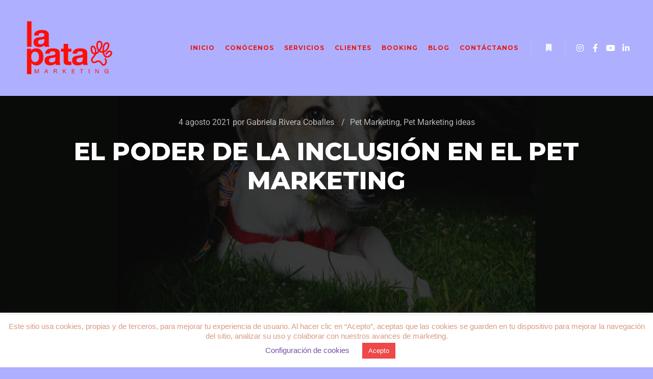

--- FILE ---
content_type: text/html; charset=UTF-8
request_url: https://lapatamarketing.com/el-poder-de-la-inclusion-en-el-pet-marketing/
body_size: 40630
content:
<!DOCTYPE html>
<!--[if IE 9]>    <html class="no-js lt-ie10" lang="es" prefix="og: https://ogp.me/ns#"> <![endif]-->
<!--[if gt IE 9]><!--> <html class="no-js" lang="es" prefix="og: https://ogp.me/ns#"> <!--<![endif]-->
<head>

<meta charset="UTF-8" />
<meta name="viewport" content="width=device-width,initial-scale=1" />
<meta http-equiv="X-UA-Compatible" content="IE=edge">
<link rel="profile" href="https://gmpg.org/xfn/11" />

<!-- Optimización para motores de búsqueda de Rank Math -  https://rankmath.com/ -->
<title>El poder de la inclusión en el Pet Marketing - Agencia de pet marketing en Madrid - La Pata Marketing</title>
<meta name="description" content="Descubre el poder de la inclusión en el Pet Marketing y cómo convertir la publicidad de marcas para animales de compañía en una más real e inclusiva."/>
<meta name="robots" content="index, follow, max-snippet:-1, max-video-preview:-1, max-image-preview:large"/>
<link rel="canonical" href="https://lapatamarketing.com/el-poder-de-la-inclusion-en-el-pet-marketing/" />
<meta property="og:locale" content="es_ES" />
<meta property="og:type" content="article" />
<meta property="og:title" content="El poder de la inclusión en el Pet Marketing - Agencia de pet marketing en Madrid - La Pata Marketing" />
<meta property="og:description" content="Descubre el poder de la inclusión en el Pet Marketing y cómo convertir la publicidad de marcas para animales de compañía en una más real e inclusiva." />
<meta property="og:url" content="https://lapatamarketing.com/el-poder-de-la-inclusion-en-el-pet-marketing/" />
<meta property="og:site_name" content="Agencia de pet marketing en Madrid - La Pata Marketing" />
<meta property="article:author" content="https://www.facebook.com/gabarivera" />
<meta property="article:tag" content="gatos" />
<meta property="article:tag" content="marketing" />
<meta property="article:tag" content="perros" />
<meta property="article:tag" content="pet marketing" />
<meta property="article:tag" content="pet marketing ideas" />
<meta property="article:tag" content="publicidad" />
<meta property="article:section" content="Pet Marketing" />
<meta property="og:updated_time" content="2024-06-11T11:30:41+02:00" />
<meta property="og:image" content="https://lapatamarketing.com/wp-content/uploads/2021/08/Inclusión-Pet-Marketing-Blog-La-Pata-Marketing-2.jpg" />
<meta property="og:image:secure_url" content="https://lapatamarketing.com/wp-content/uploads/2021/08/Inclusión-Pet-Marketing-Blog-La-Pata-Marketing-2.jpg" />
<meta property="og:image:width" content="1080" />
<meta property="og:image:height" content="1080" />
<meta property="og:image:alt" content="Inclusión, Pet Marketing" />
<meta property="og:image:type" content="image/jpeg" />
<meta property="article:published_time" content="2021-08-04T13:18:20+02:00" />
<meta property="article:modified_time" content="2024-06-11T11:30:41+02:00" />
<meta name="twitter:card" content="summary_large_image" />
<meta name="twitter:title" content="El poder de la inclusión en el Pet Marketing - Agencia de pet marketing en Madrid - La Pata Marketing" />
<meta name="twitter:description" content="Descubre el poder de la inclusión en el Pet Marketing y cómo convertir la publicidad de marcas para animales de compañía en una más real e inclusiva." />
<meta name="twitter:image" content="https://lapatamarketing.com/wp-content/uploads/2021/08/Inclusión-Pet-Marketing-Blog-La-Pata-Marketing-2.jpg" />
<meta name="twitter:label1" content="Escrito por" />
<meta name="twitter:data1" content="Gabriela Rivera Coballes" />
<meta name="twitter:label2" content="Tiempo de lectura" />
<meta name="twitter:data2" content="8 minutos" />
<script type="application/ld+json" class="rank-math-schema">{"@context":"https://schema.org","@graph":[{"@type":["LocalBusiness","Organization"],"@id":"https://lapatamarketing.com/#organization","name":"La Pata Marketing","url":"https://lapatamarketing.com","openingHours":["Monday,Tuesday,Wednesday,Thursday,Friday,Saturday,Sunday 09:00-17:00"]},{"@type":"WebSite","@id":"https://lapatamarketing.com/#website","url":"https://lapatamarketing.com","name":"La Pata Marketing","publisher":{"@id":"https://lapatamarketing.com/#organization"},"inLanguage":"es"},{"@type":"ImageObject","@id":"https://lapatamarketing.com/wp-content/uploads/2021/08/Inclusio\u0301n-Pet-Marketing-Blog-La-Pata-Marketing-2.jpg","url":"https://lapatamarketing.com/wp-content/uploads/2021/08/Inclusio\u0301n-Pet-Marketing-Blog-La-Pata-Marketing-2.jpg","width":"1080","height":"1080","caption":"Inclusi\u00f3n, Pet Marketing","inLanguage":"es"},{"@type":"WebPage","@id":"https://lapatamarketing.com/el-poder-de-la-inclusion-en-el-pet-marketing/#webpage","url":"https://lapatamarketing.com/el-poder-de-la-inclusion-en-el-pet-marketing/","name":"El poder de la inclusi\u00f3n en el Pet Marketing - Agencia de pet marketing en Madrid - La Pata Marketing","datePublished":"2021-08-04T13:18:20+02:00","dateModified":"2024-06-11T11:30:41+02:00","isPartOf":{"@id":"https://lapatamarketing.com/#website"},"primaryImageOfPage":{"@id":"https://lapatamarketing.com/wp-content/uploads/2021/08/Inclusio\u0301n-Pet-Marketing-Blog-La-Pata-Marketing-2.jpg"},"inLanguage":"es"},{"@type":"Person","@id":"https://lapatamarketing.com/author/https-lapatamarketing-com-peoplegabriela-rivera-coballes/","name":"Gabriela Rivera Coballes","description":"Gabriela Rivera Coballes, Digital Marketing Manager en La Pata Marketing, agencia de Pet Marketing en Madrid. Comunicadora audiovisual, m\u00e1ster en Gerencia de Comunicaciones Integradas \u00a1y Pet Lover sin remedio!","url":"https://lapatamarketing.com/author/https-lapatamarketing-com-peoplegabriela-rivera-coballes/","image":{"@type":"ImageObject","@id":"https://secure.gravatar.com/avatar/416b46bc0561e14b8e135c100d07c2da944ab709f2c641283bd6e8fdd3cf2046?s=96&amp;d=mm&amp;r=g","url":"https://secure.gravatar.com/avatar/416b46bc0561e14b8e135c100d07c2da944ab709f2c641283bd6e8fdd3cf2046?s=96&amp;d=mm&amp;r=g","caption":"Gabriela Rivera Coballes","inLanguage":"es"},"sameAs":["https://lapatamarketing.com"],"worksFor":{"@id":"https://lapatamarketing.com/#organization"}},{"@type":"BlogPosting","headline":"El poder de la inclusi\u00f3n en el Pet Marketing - Agencia de pet marketing en Madrid - La Pata Marketing","keywords":"inclusion, pet marketing,Pet Marketing","datePublished":"2021-08-04T13:18:20+02:00","dateModified":"2024-06-11T11:30:41+02:00","author":{"@id":"https://lapatamarketing.com/author/https-lapatamarketing-com-peoplegabriela-rivera-coballes/","name":"Gabriela Rivera Coballes"},"publisher":{"@id":"https://lapatamarketing.com/#organization"},"description":"Descubre el poder de la inclusi\u00f3n en el Pet Marketing y c\u00f3mo convertir la publicidad de marcas para animales de compa\u00f1\u00eda en una m\u00e1s real e inclusiva.","name":"El poder de la inclusi\u00f3n en el Pet Marketing - Agencia de pet marketing en Madrid - La Pata Marketing","@id":"https://lapatamarketing.com/el-poder-de-la-inclusion-en-el-pet-marketing/#richSnippet","isPartOf":{"@id":"https://lapatamarketing.com/el-poder-de-la-inclusion-en-el-pet-marketing/#webpage"},"image":{"@id":"https://lapatamarketing.com/wp-content/uploads/2021/08/Inclusio\u0301n-Pet-Marketing-Blog-La-Pata-Marketing-2.jpg"},"inLanguage":"es","mainEntityOfPage":{"@id":"https://lapatamarketing.com/el-poder-de-la-inclusion-en-el-pet-marketing/#webpage"}}]}</script>
<!-- /Plugin Rank Math WordPress SEO -->

<link href='https://fonts.gstatic.com' crossorigin rel='preconnect' />
<link rel="alternate" type="application/rss+xml" title="Agencia de pet marketing en Madrid - La Pata Marketing &raquo; Feed" href="https://lapatamarketing.com/feed/" />
<link rel="alternate" type="application/rss+xml" title="Agencia de pet marketing en Madrid - La Pata Marketing &raquo; Feed de los comentarios" href="https://lapatamarketing.com/comments/feed/" />
<link rel="alternate" type="application/rss+xml" title="Agencia de pet marketing en Madrid - La Pata Marketing &raquo; Comentario El poder de la inclusión en el Pet Marketing del feed" href="https://lapatamarketing.com/el-poder-de-la-inclusion-en-el-pet-marketing/feed/" />
<link rel="alternate" title="oEmbed (JSON)" type="application/json+oembed" href="https://lapatamarketing.com/wp-json/oembed/1.0/embed?url=https%3A%2F%2Flapatamarketing.com%2Fel-poder-de-la-inclusion-en-el-pet-marketing%2F" />
<link rel="alternate" title="oEmbed (XML)" type="text/xml+oembed" href="https://lapatamarketing.com/wp-json/oembed/1.0/embed?url=https%3A%2F%2Flapatamarketing.com%2Fel-poder-de-la-inclusion-en-el-pet-marketing%2F&#038;format=xml" />
<style id='wp-img-auto-sizes-contain-inline-css' type='text/css'>
img:is([sizes=auto i],[sizes^="auto," i]){contain-intrinsic-size:3000px 1500px}
/*# sourceURL=wp-img-auto-sizes-contain-inline-css */
</style>
<link rel='stylesheet' id='hfe-widgets-style-css' href='https://lapatamarketing.com/wp-content/plugins/header-footer-elementor/inc/widgets-css/frontend.css?ver=2.8.1' type='text/css' media='all' />
<link rel='stylesheet' id='swiper-css' href='https://lapatamarketing.com/wp-content/plugins/elementor/assets/lib/swiper/v8/css/swiper.min.css?ver=8.4.5' type='text/css' media='all' />
<link rel='stylesheet' id='e-swiper-css' href='https://lapatamarketing.com/wp-content/plugins/elementor/assets/css/conditionals/e-swiper.min.css?ver=3.34.2' type='text/css' media='all' />
<link rel='stylesheet' id='pg-helper-css' href='https://lapatamarketing.com/wp-content/plugins/pixel-gallery/assets/css/pg-helper.css?ver=2.0.1' type='text/css' media='all' />
<link rel='stylesheet' id='pg-font-css' href='https://lapatamarketing.com/wp-content/plugins/pixel-gallery/assets/css/pg-font.css?ver=2.0.1' type='text/css' media='all' />
<style id='wp-emoji-styles-inline-css' type='text/css'>

	img.wp-smiley, img.emoji {
		display: inline !important;
		border: none !important;
		box-shadow: none !important;
		height: 1em !important;
		width: 1em !important;
		margin: 0 0.07em !important;
		vertical-align: -0.1em !important;
		background: none !important;
		padding: 0 !important;
	}
/*# sourceURL=wp-emoji-styles-inline-css */
</style>
<style id='classic-theme-styles-inline-css' type='text/css'>
/*! This file is auto-generated */
.wp-block-button__link{color:#fff;background-color:#32373c;border-radius:9999px;box-shadow:none;text-decoration:none;padding:calc(.667em + 2px) calc(1.333em + 2px);font-size:1.125em}.wp-block-file__button{background:#32373c;color:#fff;text-decoration:none}
/*# sourceURL=/wp-includes/css/classic-themes.min.css */
</style>
<style id='global-styles-inline-css' type='text/css'>
:root{--wp--preset--aspect-ratio--square: 1;--wp--preset--aspect-ratio--4-3: 4/3;--wp--preset--aspect-ratio--3-4: 3/4;--wp--preset--aspect-ratio--3-2: 3/2;--wp--preset--aspect-ratio--2-3: 2/3;--wp--preset--aspect-ratio--16-9: 16/9;--wp--preset--aspect-ratio--9-16: 9/16;--wp--preset--color--black: #000000;--wp--preset--color--cyan-bluish-gray: #abb8c3;--wp--preset--color--white: #ffffff;--wp--preset--color--pale-pink: #f78da7;--wp--preset--color--vivid-red: #cf2e2e;--wp--preset--color--luminous-vivid-orange: #ff6900;--wp--preset--color--luminous-vivid-amber: #fcb900;--wp--preset--color--light-green-cyan: #7bdcb5;--wp--preset--color--vivid-green-cyan: #00d084;--wp--preset--color--pale-cyan-blue: #8ed1fc;--wp--preset--color--vivid-cyan-blue: #0693e3;--wp--preset--color--vivid-purple: #9b51e0;--wp--preset--gradient--vivid-cyan-blue-to-vivid-purple: linear-gradient(135deg,rgb(6,147,227) 0%,rgb(155,81,224) 100%);--wp--preset--gradient--light-green-cyan-to-vivid-green-cyan: linear-gradient(135deg,rgb(122,220,180) 0%,rgb(0,208,130) 100%);--wp--preset--gradient--luminous-vivid-amber-to-luminous-vivid-orange: linear-gradient(135deg,rgb(252,185,0) 0%,rgb(255,105,0) 100%);--wp--preset--gradient--luminous-vivid-orange-to-vivid-red: linear-gradient(135deg,rgb(255,105,0) 0%,rgb(207,46,46) 100%);--wp--preset--gradient--very-light-gray-to-cyan-bluish-gray: linear-gradient(135deg,rgb(238,238,238) 0%,rgb(169,184,195) 100%);--wp--preset--gradient--cool-to-warm-spectrum: linear-gradient(135deg,rgb(74,234,220) 0%,rgb(151,120,209) 20%,rgb(207,42,186) 40%,rgb(238,44,130) 60%,rgb(251,105,98) 80%,rgb(254,248,76) 100%);--wp--preset--gradient--blush-light-purple: linear-gradient(135deg,rgb(255,206,236) 0%,rgb(152,150,240) 100%);--wp--preset--gradient--blush-bordeaux: linear-gradient(135deg,rgb(254,205,165) 0%,rgb(254,45,45) 50%,rgb(107,0,62) 100%);--wp--preset--gradient--luminous-dusk: linear-gradient(135deg,rgb(255,203,112) 0%,rgb(199,81,192) 50%,rgb(65,88,208) 100%);--wp--preset--gradient--pale-ocean: linear-gradient(135deg,rgb(255,245,203) 0%,rgb(182,227,212) 50%,rgb(51,167,181) 100%);--wp--preset--gradient--electric-grass: linear-gradient(135deg,rgb(202,248,128) 0%,rgb(113,206,126) 100%);--wp--preset--gradient--midnight: linear-gradient(135deg,rgb(2,3,129) 0%,rgb(40,116,252) 100%);--wp--preset--font-size--small: 13px;--wp--preset--font-size--medium: 20px;--wp--preset--font-size--large: 36px;--wp--preset--font-size--x-large: 42px;--wp--preset--spacing--20: 0.44rem;--wp--preset--spacing--30: 0.67rem;--wp--preset--spacing--40: 1rem;--wp--preset--spacing--50: 1.5rem;--wp--preset--spacing--60: 2.25rem;--wp--preset--spacing--70: 3.38rem;--wp--preset--spacing--80: 5.06rem;--wp--preset--shadow--natural: 6px 6px 9px rgba(0, 0, 0, 0.2);--wp--preset--shadow--deep: 12px 12px 50px rgba(0, 0, 0, 0.4);--wp--preset--shadow--sharp: 6px 6px 0px rgba(0, 0, 0, 0.2);--wp--preset--shadow--outlined: 6px 6px 0px -3px rgb(255, 255, 255), 6px 6px rgb(0, 0, 0);--wp--preset--shadow--crisp: 6px 6px 0px rgb(0, 0, 0);}:where(.is-layout-flex){gap: 0.5em;}:where(.is-layout-grid){gap: 0.5em;}body .is-layout-flex{display: flex;}.is-layout-flex{flex-wrap: wrap;align-items: center;}.is-layout-flex > :is(*, div){margin: 0;}body .is-layout-grid{display: grid;}.is-layout-grid > :is(*, div){margin: 0;}:where(.wp-block-columns.is-layout-flex){gap: 2em;}:where(.wp-block-columns.is-layout-grid){gap: 2em;}:where(.wp-block-post-template.is-layout-flex){gap: 1.25em;}:where(.wp-block-post-template.is-layout-grid){gap: 1.25em;}.has-black-color{color: var(--wp--preset--color--black) !important;}.has-cyan-bluish-gray-color{color: var(--wp--preset--color--cyan-bluish-gray) !important;}.has-white-color{color: var(--wp--preset--color--white) !important;}.has-pale-pink-color{color: var(--wp--preset--color--pale-pink) !important;}.has-vivid-red-color{color: var(--wp--preset--color--vivid-red) !important;}.has-luminous-vivid-orange-color{color: var(--wp--preset--color--luminous-vivid-orange) !important;}.has-luminous-vivid-amber-color{color: var(--wp--preset--color--luminous-vivid-amber) !important;}.has-light-green-cyan-color{color: var(--wp--preset--color--light-green-cyan) !important;}.has-vivid-green-cyan-color{color: var(--wp--preset--color--vivid-green-cyan) !important;}.has-pale-cyan-blue-color{color: var(--wp--preset--color--pale-cyan-blue) !important;}.has-vivid-cyan-blue-color{color: var(--wp--preset--color--vivid-cyan-blue) !important;}.has-vivid-purple-color{color: var(--wp--preset--color--vivid-purple) !important;}.has-black-background-color{background-color: var(--wp--preset--color--black) !important;}.has-cyan-bluish-gray-background-color{background-color: var(--wp--preset--color--cyan-bluish-gray) !important;}.has-white-background-color{background-color: var(--wp--preset--color--white) !important;}.has-pale-pink-background-color{background-color: var(--wp--preset--color--pale-pink) !important;}.has-vivid-red-background-color{background-color: var(--wp--preset--color--vivid-red) !important;}.has-luminous-vivid-orange-background-color{background-color: var(--wp--preset--color--luminous-vivid-orange) !important;}.has-luminous-vivid-amber-background-color{background-color: var(--wp--preset--color--luminous-vivid-amber) !important;}.has-light-green-cyan-background-color{background-color: var(--wp--preset--color--light-green-cyan) !important;}.has-vivid-green-cyan-background-color{background-color: var(--wp--preset--color--vivid-green-cyan) !important;}.has-pale-cyan-blue-background-color{background-color: var(--wp--preset--color--pale-cyan-blue) !important;}.has-vivid-cyan-blue-background-color{background-color: var(--wp--preset--color--vivid-cyan-blue) !important;}.has-vivid-purple-background-color{background-color: var(--wp--preset--color--vivid-purple) !important;}.has-black-border-color{border-color: var(--wp--preset--color--black) !important;}.has-cyan-bluish-gray-border-color{border-color: var(--wp--preset--color--cyan-bluish-gray) !important;}.has-white-border-color{border-color: var(--wp--preset--color--white) !important;}.has-pale-pink-border-color{border-color: var(--wp--preset--color--pale-pink) !important;}.has-vivid-red-border-color{border-color: var(--wp--preset--color--vivid-red) !important;}.has-luminous-vivid-orange-border-color{border-color: var(--wp--preset--color--luminous-vivid-orange) !important;}.has-luminous-vivid-amber-border-color{border-color: var(--wp--preset--color--luminous-vivid-amber) !important;}.has-light-green-cyan-border-color{border-color: var(--wp--preset--color--light-green-cyan) !important;}.has-vivid-green-cyan-border-color{border-color: var(--wp--preset--color--vivid-green-cyan) !important;}.has-pale-cyan-blue-border-color{border-color: var(--wp--preset--color--pale-cyan-blue) !important;}.has-vivid-cyan-blue-border-color{border-color: var(--wp--preset--color--vivid-cyan-blue) !important;}.has-vivid-purple-border-color{border-color: var(--wp--preset--color--vivid-purple) !important;}.has-vivid-cyan-blue-to-vivid-purple-gradient-background{background: var(--wp--preset--gradient--vivid-cyan-blue-to-vivid-purple) !important;}.has-light-green-cyan-to-vivid-green-cyan-gradient-background{background: var(--wp--preset--gradient--light-green-cyan-to-vivid-green-cyan) !important;}.has-luminous-vivid-amber-to-luminous-vivid-orange-gradient-background{background: var(--wp--preset--gradient--luminous-vivid-amber-to-luminous-vivid-orange) !important;}.has-luminous-vivid-orange-to-vivid-red-gradient-background{background: var(--wp--preset--gradient--luminous-vivid-orange-to-vivid-red) !important;}.has-very-light-gray-to-cyan-bluish-gray-gradient-background{background: var(--wp--preset--gradient--very-light-gray-to-cyan-bluish-gray) !important;}.has-cool-to-warm-spectrum-gradient-background{background: var(--wp--preset--gradient--cool-to-warm-spectrum) !important;}.has-blush-light-purple-gradient-background{background: var(--wp--preset--gradient--blush-light-purple) !important;}.has-blush-bordeaux-gradient-background{background: var(--wp--preset--gradient--blush-bordeaux) !important;}.has-luminous-dusk-gradient-background{background: var(--wp--preset--gradient--luminous-dusk) !important;}.has-pale-ocean-gradient-background{background: var(--wp--preset--gradient--pale-ocean) !important;}.has-electric-grass-gradient-background{background: var(--wp--preset--gradient--electric-grass) !important;}.has-midnight-gradient-background{background: var(--wp--preset--gradient--midnight) !important;}.has-small-font-size{font-size: var(--wp--preset--font-size--small) !important;}.has-medium-font-size{font-size: var(--wp--preset--font-size--medium) !important;}.has-large-font-size{font-size: var(--wp--preset--font-size--large) !important;}.has-x-large-font-size{font-size: var(--wp--preset--font-size--x-large) !important;}
:where(.wp-block-post-template.is-layout-flex){gap: 1.25em;}:where(.wp-block-post-template.is-layout-grid){gap: 1.25em;}
:where(.wp-block-term-template.is-layout-flex){gap: 1.25em;}:where(.wp-block-term-template.is-layout-grid){gap: 1.25em;}
:where(.wp-block-columns.is-layout-flex){gap: 2em;}:where(.wp-block-columns.is-layout-grid){gap: 2em;}
:root :where(.wp-block-pullquote){font-size: 1.5em;line-height: 1.6;}
/*# sourceURL=global-styles-inline-css */
</style>
<link rel='stylesheet' id='cookie-law-info-css' href='https://lapatamarketing.com/wp-content/plugins/cookie-law-info/legacy/public/css/cookie-law-info-public.css?ver=3.3.9.1' type='text/css' media='all' />
<link rel='stylesheet' id='cookie-law-info-gdpr-css' href='https://lapatamarketing.com/wp-content/plugins/cookie-law-info/legacy/public/css/cookie-law-info-gdpr.css?ver=3.3.9.1' type='text/css' media='all' />
<link rel='stylesheet' id='rt-fontawsome-css' href='https://lapatamarketing.com/wp-content/plugins/the-post-grid/assets/vendor/font-awesome/css/font-awesome.min.css?ver=7.8.8' type='text/css' media='all' />
<link rel='stylesheet' id='rt-tpg-css' href='https://lapatamarketing.com/wp-content/plugins/the-post-grid/assets/css/thepostgrid.min.css?ver=7.8.8' type='text/css' media='all' />
<link rel='stylesheet' id='ivory-search-styles-css' href='https://lapatamarketing.com/wp-content/plugins/add-search-to-menu/public/css/ivory-search.min.css?ver=5.5.13' type='text/css' media='all' />
<link rel='stylesheet' id='hfe-style-css' href='https://lapatamarketing.com/wp-content/plugins/header-footer-elementor/assets/css/header-footer-elementor.css?ver=2.8.1' type='text/css' media='all' />
<link rel='stylesheet' id='elementor-icons-css' href='https://lapatamarketing.com/wp-content/plugins/elementor/assets/lib/eicons/css/elementor-icons.min.css?ver=5.46.0' type='text/css' media='all' />
<link rel='stylesheet' id='elementor-frontend-css' href='https://lapatamarketing.com/wp-content/plugins/elementor/assets/css/frontend.min.css?ver=3.34.2' type='text/css' media='all' />
<style id='elementor-frontend-inline-css' type='text/css'>
.elementor-kit-12116{--e-global-color-primary:#6EC1E4;--e-global-color-secondary:#54595F;--e-global-color-text:#7A7A7A;--e-global-color-accent:#61CE70;--e-global-color-28c05ab7:#4054B2;--e-global-color-588a6290:#23A455;--e-global-color-5e50b774:#000;--e-global-color-65d2ffba:#FFF;--e-global-typography-primary-font-family:"Roboto";--e-global-typography-primary-font-weight:600;--e-global-typography-secondary-font-family:"Roboto Slab";--e-global-typography-secondary-font-weight:400;--e-global-typography-text-font-family:"Roboto";--e-global-typography-text-font-weight:400;--e-global-typography-accent-font-family:"Roboto";--e-global-typography-accent-font-weight:500;}.elementor-section.elementor-section-boxed > .elementor-container{max-width:1140px;}.e-con{--container-max-width:1140px;}.elementor-widget:not(:last-child){margin-block-end:20px;}.elementor-element{--widgets-spacing:20px 20px;--widgets-spacing-row:20px;--widgets-spacing-column:20px;}{}h1.entry-title{display:var(--page-title-display);}@media(max-width:1024px){.elementor-section.elementor-section-boxed > .elementor-container{max-width:1024px;}.e-con{--container-max-width:1024px;}}@media(max-width:767px){.elementor-section.elementor-section-boxed > .elementor-container{max-width:767px;}.e-con{--container-max-width:767px;}}
.elementor-17273 .elementor-element.elementor-element-8a72be5{text-align:start;font-family:"Helvetica", Sans-serif;color:#164242;}.elementor-17273 .elementor-element.elementor-element-4124980{text-align:start;font-family:"Helvetica", Sans-serif;color:#164242;}.elementor-17273 .elementor-element.elementor-element-0cc204c .elementor-heading-title{font-family:"Helvetica", Sans-serif;color:#7152A2;}.elementor-17273 .elementor-element.elementor-element-1c0f0b9{text-align:start;font-family:"Helvetica", Sans-serif;color:#164242;}.elementor-17273 .elementor-element.elementor-element-c55ec6e{text-align:start;font-family:"Helvetica", Sans-serif;color:#164242;}.elementor-17273 .elementor-element.elementor-element-c248d6b .elementor-heading-title{font-family:"Helvetica", Sans-serif;color:#7152A2;}.elementor-17273 .elementor-element.elementor-element-556f33a{text-align:start;font-family:"Helvetica", Sans-serif;color:#164242;}.elementor-17273 .elementor-element.elementor-element-642f852 .elementor-heading-title{font-family:"Helvetica", Sans-serif;color:#7152A2;}.elementor-17273 .elementor-element.elementor-element-f640e30{text-align:start;font-family:"Helvetica", Sans-serif;color:#164242;}.elementor-17273 .elementor-element.elementor-element-340a11d .elementor-heading-title{font-family:"Helvetica", Sans-serif;color:#7152A2;}.elementor-17273 .elementor-element.elementor-element-9f298ae{text-align:start;font-family:"Helvetica", Sans-serif;color:#164242;}.elementor-17273 .elementor-element.elementor-element-8b6bfa4 .elementor-heading-title{font-family:"Helvetica", Sans-serif;color:#7152A2;}.elementor-17273 .elementor-element.elementor-element-4be6dc7{text-align:start;font-family:"Helvetica", Sans-serif;color:#164242;}.elementor-17273 .elementor-element.elementor-element-2543797{text-align:start;font-family:"Helvetica", Sans-serif;color:#164242;}.elementor-17273 .elementor-element.elementor-element-38ff2a7 .elementor-heading-title{font-family:"Helvetica", Sans-serif;color:#7152A2;}.elementor-17273 .elementor-element.elementor-element-f09b25b{text-align:start;font-family:"Helvetica", Sans-serif;color:#164242;}.elementor-17273 .elementor-element.elementor-element-2c3edc9{text-align:center;}
.elementor-25201 .elementor-element.elementor-element-91afe23:not(.elementor-motion-effects-element-type-background), .elementor-25201 .elementor-element.elementor-element-91afe23 > .elementor-motion-effects-container > .elementor-motion-effects-layer{background-color:#EA160F;}.elementor-25201 .elementor-element.elementor-element-91afe23:hover{background-color:#EA160F;}.elementor-25201 .elementor-element.elementor-element-91afe23{transition:background 0.3s, border 0.3s, border-radius 0.3s, box-shadow 0.3s;}.elementor-25201 .elementor-element.elementor-element-91afe23 > .elementor-background-overlay{transition:background 0.3s, border-radius 0.3s, opacity 0.3s;}.elementor-25201 .elementor-element.elementor-element-480c20b > .elementor-widget-container{margin:4px 0px 0px 0px;}.elementor-25201 .elementor-element.elementor-element-480c20b{text-align:center;}.elementor-25201 .elementor-element.elementor-element-81089cd > .elementor-widget-container{margin:0px 0px 0px 0px;padding:0px 99px 0px 0px;}.elementor-25201 .elementor-element.elementor-element-81089cd{font-family:"Helvetica", Sans-serif;color:#AFAFFF;}
/*# sourceURL=elementor-frontend-inline-css */
</style>
<link rel='stylesheet' id='pg-styles-css' href='https://lapatamarketing.com/wp-content/plugins/pixel-gallery/assets/css/pg-styles.css?ver=2.0.1' type='text/css' media='all' />
<link rel='stylesheet' id='widget-image-css' href='https://lapatamarketing.com/wp-content/plugins/elementor/assets/css/widget-image.min.css?ver=3.34.2' type='text/css' media='all' />
<link rel='stylesheet' id='widget-heading-css' href='https://lapatamarketing.com/wp-content/plugins/elementor/assets/css/widget-heading.min.css?ver=3.34.2' type='text/css' media='all' />
<link rel='stylesheet' id='slb_core-css' href='https://lapatamarketing.com/wp-content/plugins/simple-lightbox/client/css/app.css?ver=2.9.4' type='text/css' media='all' />
<link rel='stylesheet' id='hfe-elementor-icons-css' href='https://lapatamarketing.com/wp-content/plugins/elementor/assets/lib/eicons/css/elementor-icons.min.css?ver=5.34.0' type='text/css' media='all' />
<link rel='stylesheet' id='hfe-icons-list-css' href='https://lapatamarketing.com/wp-content/plugins/elementor/assets/css/widget-icon-list.min.css?ver=3.24.3' type='text/css' media='all' />
<link rel='stylesheet' id='hfe-social-icons-css' href='https://lapatamarketing.com/wp-content/plugins/elementor/assets/css/widget-social-icons.min.css?ver=3.24.0' type='text/css' media='all' />
<link rel='stylesheet' id='hfe-social-share-icons-brands-css' href='https://lapatamarketing.com/wp-content/plugins/elementor/assets/lib/font-awesome/css/brands.css?ver=5.15.3' type='text/css' media='all' />
<link rel='stylesheet' id='hfe-social-share-icons-fontawesome-css' href='https://lapatamarketing.com/wp-content/plugins/elementor/assets/lib/font-awesome/css/fontawesome.css?ver=5.15.3' type='text/css' media='all' />
<link rel='stylesheet' id='hfe-nav-menu-icons-css' href='https://lapatamarketing.com/wp-content/plugins/elementor/assets/lib/font-awesome/css/solid.css?ver=5.15.3' type='text/css' media='all' />
<link rel='stylesheet' id='jquery-lightgallery-css' href='https://lapatamarketing.com/wp-content/themes/rife-free/js/light-gallery/css/lightgallery.min.css?ver=1.9.0' type='text/css' media='all' />
<link rel='stylesheet' id='font-awesome-css' href='https://lapatamarketing.com/wp-content/plugins/elementor/assets/lib/font-awesome/css/font-awesome.min.css?ver=4.7.0' type='text/css' media='all' />
<link rel='stylesheet' id='a13-icomoon-css' href='https://lapatamarketing.com/wp-content/themes/rife-free/css/icomoon.css?ver=2.4.23' type='text/css' media='all' />
<link rel='stylesheet' id='a13-main-style-css' href='https://lapatamarketing.com/wp-content/themes/rife-free/style.css?ver=2.4.23' type='text/css' media='all' />
<link rel='stylesheet' id='a13-user-css-css' href='https://lapatamarketing.com/wp-content/uploads/apollo13_framework_files/css/user.css?ver=2.4.23_1718200926' type='text/css' media='all' />
<style id='a13-user-css-inline-css' type='text/css'>
 .single-post .title-bar.outside{background-image:url(https://lapatamarketing.com/wp-content/uploads/2021/08/Inclusión-Pet-Marketing-Blog-La-Pata-Marketing-2.jpg)}
/*# sourceURL=a13-user-css-inline-css */
</style>
<link rel='stylesheet' id='font-awesome-5-all-css' href='https://lapatamarketing.com/wp-content/plugins/elementor/assets/lib/font-awesome/css/all.min.css?ver=3.34.2' type='text/css' media='all' />
<link rel='stylesheet' id='font-awesome-4-shim-css' href='https://lapatamarketing.com/wp-content/plugins/elementor/assets/lib/font-awesome/css/v4-shims.min.css?ver=3.34.2' type='text/css' media='all' />
<link rel='stylesheet' id='site-reviews-css' href='https://lapatamarketing.com/wp-content/plugins/site-reviews/assets/styles/default.css?ver=7.2.13' type='text/css' media='all' />
<style id='site-reviews-inline-css' type='text/css'>
:root{--glsr-star-empty:url(https://lapatamarketing.com/wp-content/plugins/site-reviews/assets/images/stars/default/star-empty.svg);--glsr-star-error:url(https://lapatamarketing.com/wp-content/plugins/site-reviews/assets/images/stars/default/star-error.svg);--glsr-star-full:url(https://lapatamarketing.com/wp-content/plugins/site-reviews/assets/images/stars/default/star-full.svg);--glsr-star-half:url(https://lapatamarketing.com/wp-content/plugins/site-reviews/assets/images/stars/default/star-half.svg)}

/*# sourceURL=site-reviews-inline-css */
</style>
<link rel='stylesheet' id='elementor-gf-local-roboto-css' href='https://lapatamarketing.com/wp-content/uploads/elementor/google-fonts/css/roboto.css?ver=1742543458' type='text/css' media='all' />
<link rel='stylesheet' id='elementor-gf-local-robotoslab-css' href='https://lapatamarketing.com/wp-content/uploads/elementor/google-fonts/css/robotoslab.css?ver=1742543473' type='text/css' media='all' />
<!--n2css--><!--n2js--><script type="text/javascript" src="https://lapatamarketing.com/wp-includes/js/jquery/jquery.min.js?ver=3.7.1" id="jquery-core-js"></script>
<script type="text/javascript" src="https://lapatamarketing.com/wp-includes/js/jquery/jquery-migrate.min.js?ver=3.4.1" id="jquery-migrate-js"></script>
<script type="text/javascript" id="jquery-js-after">
/* <![CDATA[ */
!function($){"use strict";$(document).ready(function(){$(this).scrollTop()>100&&$(".hfe-scroll-to-top-wrap").removeClass("hfe-scroll-to-top-hide"),$(window).scroll(function(){$(this).scrollTop()<100?$(".hfe-scroll-to-top-wrap").fadeOut(300):$(".hfe-scroll-to-top-wrap").fadeIn(300)}),$(".hfe-scroll-to-top-wrap").on("click",function(){$("html, body").animate({scrollTop:0},300);return!1})})}(jQuery);
!function($){'use strict';$(document).ready(function(){var bar=$('.hfe-reading-progress-bar');if(!bar.length)return;$(window).on('scroll',function(){var s=$(window).scrollTop(),d=$(document).height()-$(window).height(),p=d? s/d*100:0;bar.css('width',p+'%')});});}(jQuery);
//# sourceURL=jquery-js-after
/* ]]> */
</script>
<script type="text/javascript" id="cookie-law-info-js-extra">
/* <![CDATA[ */
var Cli_Data = {"nn_cookie_ids":[],"cookielist":[],"non_necessary_cookies":[],"ccpaEnabled":"","ccpaRegionBased":"","ccpaBarEnabled":"","strictlyEnabled":["necessary","obligatoire"],"ccpaType":"gdpr","js_blocking":"","custom_integration":"","triggerDomRefresh":"","secure_cookies":""};
var cli_cookiebar_settings = {"animate_speed_hide":"500","animate_speed_show":"500","background":"#ffffff","border":"#b1a6a6c2","border_on":"","button_1_button_colour":"#ee4848","button_1_button_hover":"#be3a3a","button_1_link_colour":"#ffffff","button_1_as_button":"1","button_1_new_win":"","button_2_button_colour":"#333","button_2_button_hover":"#292929","button_2_link_colour":"#444","button_2_as_button":"","button_2_hidebar":"","button_3_button_colour":"#000","button_3_button_hover":"#000000","button_3_link_colour":"#fff","button_3_as_button":"1","button_3_new_win":"","button_4_button_colour":"#000","button_4_button_hover":"#000000","button_4_link_colour":"#7152a2","button_4_as_button":"","button_7_button_colour":"#61a229","button_7_button_hover":"#4e8221","button_7_link_colour":"#fff","button_7_as_button":"1","button_7_new_win":"","font_family":"Helvetica, sans-serif","header_fix":"1","notify_animate_hide":"","notify_animate_show":"","notify_div_id":"#cookie-law-info-bar","notify_position_horizontal":"right","notify_position_vertical":"bottom","scroll_close":"","scroll_close_reload":"","accept_close_reload":"","reject_close_reload":"","showagain_tab":"","showagain_background":"#fff","showagain_border":"#000","showagain_div_id":"#cookie-law-info-again","showagain_x_position":"100px","text":"#d89a84","show_once_yn":"","show_once":"10000","logging_on":"","as_popup":"","popup_overlay":"1","bar_heading_text":"","cookie_bar_as":"banner","popup_showagain_position":"bottom-right","widget_position":"left"};
var log_object = {"ajax_url":"https://lapatamarketing.com/wp-admin/admin-ajax.php"};
//# sourceURL=cookie-law-info-js-extra
/* ]]> */
</script>
<script type="text/javascript" src="https://lapatamarketing.com/wp-content/plugins/cookie-law-info/legacy/public/js/cookie-law-info-public.js?ver=3.3.9.1" id="cookie-law-info-js"></script>
<script type="text/javascript" src="https://lapatamarketing.com/wp-content/plugins/elementor/assets/lib/font-awesome/js/v4-shims.min.js?ver=3.34.2" id="font-awesome-4-shim-js"></script>
<link rel="https://api.w.org/" href="https://lapatamarketing.com/wp-json/" /><link rel="alternate" title="JSON" type="application/json" href="https://lapatamarketing.com/wp-json/wp/v2/posts/17273" /><link rel="EditURI" type="application/rsd+xml" title="RSD" href="https://lapatamarketing.com/xmlrpc.php?rsd" />

		<!-- GA Google Analytics @ https://m0n.co/ga -->
		<script>
			(function(i,s,o,g,r,a,m){i['GoogleAnalyticsObject']=r;i[r]=i[r]||function(){
			(i[r].q=i[r].q||[]).push(arguments)},i[r].l=1*new Date();a=s.createElement(o),
			m=s.getElementsByTagName(o)[0];a.async=1;a.src=g;m.parentNode.insertBefore(a,m)
			})(window,document,'script','https://www.google-analytics.com/analytics.js','ga');
			ga('create', 'UA-160873814-1', 'auto');
			ga('send', 'pageview');
		</script>

	        <style>
            :root {
                --tpg-primary-color: #0d6efd;
                --tpg-secondary-color: #0654c4;
                --tpg-primary-light: #c4d0ff
            }

                        body .rt-tpg-container .rt-loading,
            body #bottom-script-loader .rt-ball-clip-rotate {
                color: #0367bf !important;
            }

                    </style>
		<!-- Global site tag (gtag.js) - Google Analytics -->
<script async src="https://www.googletagmanager.com/gtag/js?id=UA-160873814-1"></script>
<script>
  window.dataLayer = window.dataLayer || [];
  function gtag(){dataLayer.push(arguments);}
  gtag('js', new Date());

  gtag('config', 'UA-160873814-1');
</script>
<script type="text/javascript">
// <![CDATA[
(function(){
    var docElement = document.documentElement,
        className = docElement.className;
    // Change `no-js` to `js`
    var reJS = new RegExp('(^|\\s)no-js( |\\s|$)');
    //space as literal in second capturing group cause there is strange situation when \s is not catched on load when other plugins add their own classes
    className = className.replace(reJS, '$1js$2');
    docElement.className = className;
})();
// ]]>
</script><script type="text/javascript">
// <![CDATA[
WebFontConfig = {
    google: {"families":["Montserrat:400,500,700,800","Montserrat:400,500,700,800","Montserrat:400,500,700,800"]},
    active: function () {
        //tell listeners that fonts are loaded
        if (window.jQuery) {
            jQuery(document.body).trigger('webfontsloaded');
        }
    }
};
(function (d) {
    var wf = d.createElement('script'), s = d.scripts[0];
    wf.src = 'https://lapatamarketing.com/wp-content/themes/rife-free/js/webfontloader.min.js';
    wf.type = 'text/javascript';
    wf.async = 'true';
    s.parentNode.insertBefore(wf, s);
})(document);
// ]]>
</script><link rel="pingback" href="https://lapatamarketing.com/xmlrpc.php">
<meta name="generator" content="Elementor 3.34.2; features: additional_custom_breakpoints; settings: css_print_method-internal, google_font-enabled, font_display-auto">
			<style>
				.e-con.e-parent:nth-of-type(n+4):not(.e-lazyloaded):not(.e-no-lazyload),
				.e-con.e-parent:nth-of-type(n+4):not(.e-lazyloaded):not(.e-no-lazyload) * {
					background-image: none !important;
				}
				@media screen and (max-height: 1024px) {
					.e-con.e-parent:nth-of-type(n+3):not(.e-lazyloaded):not(.e-no-lazyload),
					.e-con.e-parent:nth-of-type(n+3):not(.e-lazyloaded):not(.e-no-lazyload) * {
						background-image: none !important;
					}
				}
				@media screen and (max-height: 640px) {
					.e-con.e-parent:nth-of-type(n+2):not(.e-lazyloaded):not(.e-no-lazyload),
					.e-con.e-parent:nth-of-type(n+2):not(.e-lazyloaded):not(.e-no-lazyload) * {
						background-image: none !important;
					}
				}
			</style>
			<noscript><style>.lazyload[data-src]{display:none !important;}</style></noscript><style>.lazyload{background-image:none !important;}.lazyload:before{background-image:none !important;}</style><link rel="amphtml" href="https://lapatamarketing.com/el-poder-de-la-inclusion-en-el-pet-marketing/amp/">			<meta name="theme-color" content="#AFAFFF">
			<link rel="icon" href="https://lapatamarketing.com/wp-content/uploads/2024/05/cropped-agencia-de-pet-marketing-en-madrid-logo-la-pata-marketing-32x32.png" sizes="32x32" />
<link rel="icon" href="https://lapatamarketing.com/wp-content/uploads/2024/05/cropped-agencia-de-pet-marketing-en-madrid-logo-la-pata-marketing-192x192.png" sizes="192x192" />
<link rel="apple-touch-icon" href="https://lapatamarketing.com/wp-content/uploads/2024/05/cropped-agencia-de-pet-marketing-en-madrid-logo-la-pata-marketing-180x180.png" />
<meta name="msapplication-TileImage" content="https://lapatamarketing.com/wp-content/uploads/2024/05/cropped-agencia-de-pet-marketing-en-madrid-logo-la-pata-marketing-270x270.png" />
</head>

<body data-rsssl=1 id="top" class="wp-singular post-template-default single single-post postid-17273 single-format-standard wp-theme-rife-free rttpg rttpg-7.8.8 radius-frontend rttpg-body-wrap rife-free ehf-footer ehf-template-rife-free ehf-stylesheet-rife-free side-menu-eff-7 header-horizontal site-layout-full elementor-default elementor-kit-12116 elementor-page elementor-page-17273" itemtype="https://schema.org/WebPage" itemscope>
<div class="whole-layout">
        <div class="page-background to-move"></div>
        		<header id="masthead" itemscope="itemscope" itemtype="https://schema.org/WPHeader">
			<p class="main-title bhf-hidden" itemprop="headline"><a href="https://lapatamarketing.com" title="Agencia de pet marketing en Madrid &#8211; La Pata Marketing" rel="home">Agencia de pet marketing en Madrid &#8211; La Pata Marketing</a></p>
					</header>

	<header id="header" class="to-move a13-horizontal header-type-one_line a13-normal-variant header-variant-one_line full tools-icons-1 sticky-no-hiding" itemtype="https://schema.org/WPHeader" itemscope>
	<div class="head">
		<div class="logo-container" itemtype="https://schema.org/Organization" itemscope><a class="logo normal-logo image-logo" href="https://lapatamarketing.com/" title="Agencia de pet marketing en Madrid &#8211; La Pata Marketing" rel="home" itemprop="url"><img fetchpriority="high" src="https://lapatamarketing.com/wp-content/uploads/2021/12/Logo-La-Pata-Marketing-agencia-de-Pet-Marketing-Madrid.png" alt="Agencia de pet marketing en Madrid &#8211; La Pata Marketing" width="1080" height="798" itemprop="logo" /></a></div>
		<nav id="access" class="navigation-bar" itemtype="https://schema.org/SiteNavigationElement" itemscope><!-- this element is need in HTML even if menu is disabled -->
							<div class="menu-container"><ul id="menu-main-menu" class="top-menu with-effect menu--ferdinand opener-icons-off"><li id="menu-item-12114" class="menu-item menu-item-type-custom menu-item-object-custom menu-item-home menu-item-12114 normal-menu"><a href="https://lapatamarketing.com/#home"><span><em>Inicio</em></span></a></li>
<li id="menu-item-12111" class="menu-item menu-item-type-custom menu-item-object-custom menu-item-home menu-item-12111 normal-menu"><a href="https://lapatamarketing.com/#team"><span><em>Conócenos</em></span></a></li>
<li id="menu-item-12030" class="menu-item menu-item-type-custom menu-item-object-custom menu-item-home menu-item-12030 normal-menu"><a href="https://lapatamarketing.com/#features"><span><em>Servicios</em></span></a></li>
<li id="menu-item-12112" class="menu-item menu-item-type-custom menu-item-object-custom menu-item-home menu-item-12112 normal-menu"><a href="https://lapatamarketing.com/#clients"><span><em>Clientes</em></span></a></li>
<li id="menu-item-12115" class="menu-item menu-item-type-custom menu-item-object-custom menu-item-12115 normal-menu"><a href="https://lapatamarketing.com/perros-influencers-gatos-booking/"><span><em>Booking</em></span></a></li>
<li id="menu-item-12113" class="menu-item menu-item-type-custom menu-item-object-custom menu-item-12113 normal-menu"><a href="https://lapatamarketing.com/pet-marketing-ideas-blog/"><span><em>Blog</em></span></a></li>
<li id="menu-item-12110" class="menu-item menu-item-type-custom menu-item-object-custom menu-item-home menu-item-12110 normal-menu"><a href="https://lapatamarketing.com/#contact"><span><em>Contáctanos</em></span></a></li>
</ul></div>					</nav>
		<!-- #access -->
		<div id="header-tools" class=" icons-1"><button id="side-menu-switch" class="fa fa-bookmark tool" title="Más información"><span class="screen-reader-text">Más información</span></button><button id="mobile-menu-opener" class="a13icon-menu tool" title="Menú principal"><span class="screen-reader-text">Menú principal</span></button></div>		<div class="socials icons-only white color_hover hide_on_mobile"><a target="_blank" title="Instagram" href="https://www.instagram.com/lapatamarketing/" class="a13_soc-instagram fa fa-instagram" rel="noopener"></a><a target="_blank" title="Facebook" href="https://www.facebook.com/lapatamarketing/" class="a13_soc-facebook fa fa-facebook" rel="noopener"></a><a target="_blank" title="YouTube" href="https://www.youtube.com/channel/UCkV6R7acWH4rKd0XEsVbC0w?view_as=subscriber" class="a13_soc-youtube fa fa-youtube" rel="noopener"></a><a target="_blank" title="Linkedin" href="http://linkedin.com/company/la-pata-marketing" class="a13_soc-linkedin fa fa-linkedin" rel="noopener"></a></div>	</div>
	</header>
    <div id="mid" class="to-move layout-full_fixed layout-no-edge layout-fixed with-sidebar right-sidebar"><header class="title-bar a13-parallax outside title_bar_variant_centered title_bar_width_full has-effect" data-a13-parallax-type="tb" data-a13-parallax-speed="1"><div class="overlay-color"><div class="in"><div class="post-meta"><time class="entry-date published updated" datetime="2021-08-04T13:18:20+02:00" itemprop="datePublished">4 agosto 2021</time> por <a class="vcard author" href="https://lapatamarketing.com/author/https-lapatamarketing-com-peoplegabriela-rivera-coballes/" title="Ver todas las entradas de Gabriela Rivera Coballes"  itemprop="author"><span class="fn"  itemprop="name">Gabriela Rivera Coballes</span></a> <span class="separator"></span><div class="post-meta-categories"><a href="https://lapatamarketing.com/category/pet-marketing/" rel="category tag">Pet Marketing</a>, <a href="https://lapatamarketing.com/category/pet-marketing-ideas/" rel="category tag">Pet Marketing ideas</a></div></div><div class="titles"><h1 class="page-title entry-title" itemprop="headline">El poder de la inclusión en el Pet Marketing</h1></div></div></div></header>
        <article id="content" class="clearfix" itemtype="https://schema.org/CreativeWork" itemscope>
            <div class="content-limiter">
                <div id="col-mask">

                    <div id="post-17273" class="content-box post-17273 post type-post status-publish format-standard has-post-thumbnail category-pet-marketing category-pet-marketing-ideas tag-gatos tag-marketing tag-perros tag-pet-marketing tag-pet-marketing-ideas tag-publicidad">
                        <div class="formatter">
                            <div class="hentry">
                                <div class="post-hatom-fix">
								<span class="entry-title">El poder de la inclusión en el Pet Marketing</span>
								<div class="post-meta"><time class="entry-date published updated" datetime="2021-08-04T13:18:20+02:00" itemprop="datePublished">4 agosto 2021</time> por <a class="vcard author" href="https://lapatamarketing.com/author/https-lapatamarketing-com-peoplegabriela-rivera-coballes/" title="Ver todas las entradas de Gabriela Rivera Coballes"  itemprop="author"><span class="fn"  itemprop="name">Gabriela Rivera Coballes</span></a> <span class="separator"></span><div class="post-meta-categories"><a href="https://lapatamarketing.com/category/pet-marketing/" rel="category tag">Pet Marketing</a>, <a href="https://lapatamarketing.com/category/pet-marketing-ideas/" rel="category tag">Pet Marketing ideas</a></div></div>
							</div>                                <div class="real-content entry-content" itemprop="text">
                                    		<div data-elementor-type="wp-post" data-elementor-id="17273" class="elementor elementor-17273">
						<section class="elementor-section elementor-top-section elementor-element elementor-element-e60557e elementor-section-boxed elementor-section-height-default elementor-section-height-default" data-id="e60557e" data-element_type="section">
						<div class="elementor-container elementor-column-gap-default">
					<div class="elementor-column elementor-col-100 elementor-top-column elementor-element elementor-element-42b8bc3" data-id="42b8bc3" data-element_type="column">
			<div class="elementor-widget-wrap elementor-element-populated">
						<div class="elementor-element elementor-element-8a72be5 elementor-widget elementor-widget-text-editor" data-id="8a72be5" data-element_type="widget" data-widget_type="text-editor.default">
				<div class="elementor-widget-container">
									<p>En esta época, tan de cristal como de hierro, inclusión es un término amado por muchos e incómodo para tantos otros. Más allá de las pasiones que pueda desatar, es necesaria. A pesar de necesitarla, muchas veces la prostituimos, hacemos mal uso de ella o simplemente ignoramos su concepto. Si hacemos un uso generalizado tan objetable como sociedad, imagínate lo que hacemos en Marketing. Desde La Pata Marketing queremos siempre reflexionar y aportar ideas que nos ayuden a crecer, a ser mejores, a tratarnos mejor, así que ponemos la lupa en la inclusión en el Pet Marketing y vamos al lío.</p><p>Lo delicado de la inclusión es el uso que le damos porque su significado académico es precioso, según la RAE: 1. f. Acción y efecto de incluir. 2. f. p. us. Conexión o amistad de alguien con otra persona. ¿Lindo no? Hablamos de poner algo o a alguien dentro de una cosa o conjunto. Ahora te pregunto: ¿cuántas veces has visto un anuncio publicitario con una mujer fregando los platos o trapeando el piso con el cabello suelto y perfectamente peinado? ¿Cuántas veces te has identificado realmente con algún comercial?</p><p>Te pregunto más, para ir entrando en materia Pet Marketing: ¿Cuántas campañas publicitarias de marcas de animales de compañía has visto con perros que no sean de raza o gatos que no sean preciosos? ¿Cuántas has visto con animales sin una patita, sin un ojito o con alguna condición que afecte su estética? ¿Y cuántas un comercial con un gato 100% negro?</p><p>Es momento de colocar algodón alrededor del cristal: no estoy diciendo que no existen este tipo de campañas publicitarias, que están mal los animales de raza ni que todos los perros y gatos poseen alguna condición. Quienes conocen nuestro trabajo en La Pata Marketing, aquellos que son parte de la audiencia del Podcast La Pata, saben que mi más amado compañero fue un Golden llamado Danko, que el más grande amor de Lau fue una Pitbull llamada Vulcana y que ahora tiene un nuevo gran amor: El Titi, un gatito rescatado al que le falta un pedacito de oreja.</p>								</div>
				</div>
					</div>
		</div>
					</div>
		</section>
				<section class="elementor-section elementor-top-section elementor-element elementor-element-bc469a3 elementor-section-boxed elementor-section-height-default elementor-section-height-default" data-id="bc469a3" data-element_type="section">
						<div class="elementor-container elementor-column-gap-default">
					<div class="elementor-column elementor-col-100 elementor-top-column elementor-element elementor-element-bcc434e" data-id="bcc434e" data-element_type="column">
			<div class="elementor-widget-wrap elementor-element-populated">
						<div class="elementor-element elementor-element-7f9e6af elementor-widget elementor-widget-image" data-id="7f9e6af" data-element_type="widget" data-widget_type="image.default">
				<div class="elementor-widget-container">
												<figure class="wp-caption">
										<img decoding="async" width="800" height="800" src="[data-uri]" class="attachment-large size-large wp-image-17276 lazyload" alt="Inclusión, Pet Marketing"   data-src="https://lapatamarketing.com/wp-content/uploads/2021/08/Inclusión-Pet-Marketing-Blog-La-Pata-Marketing-5-1024x1024.jpg" data-srcset="https://lapatamarketing.com/wp-content/uploads/2021/08/Inclusión-Pet-Marketing-Blog-La-Pata-Marketing-5-1024x1024.jpg 1024w, https://lapatamarketing.com/wp-content/uploads/2021/08/Inclusión-Pet-Marketing-Blog-La-Pata-Marketing-5-300x300.jpg 300w, https://lapatamarketing.com/wp-content/uploads/2021/08/Inclusión-Pet-Marketing-Blog-La-Pata-Marketing-5-150x150.jpg 150w, https://lapatamarketing.com/wp-content/uploads/2021/08/Inclusión-Pet-Marketing-Blog-La-Pata-Marketing-5-768x768.jpg 768w, https://lapatamarketing.com/wp-content/uploads/2021/08/Inclusión-Pet-Marketing-Blog-La-Pata-Marketing-5.jpg 1080w" data-sizes="auto" data-eio-rwidth="1024" data-eio-rheight="1024" /><noscript><img decoding="async" width="800" height="800" src="https://lapatamarketing.com/wp-content/uploads/2021/08/Inclusión-Pet-Marketing-Blog-La-Pata-Marketing-5-1024x1024.jpg" class="attachment-large size-large wp-image-17276" alt="Inclusión, Pet Marketing" srcset="https://lapatamarketing.com/wp-content/uploads/2021/08/Inclusión-Pet-Marketing-Blog-La-Pata-Marketing-5-1024x1024.jpg 1024w, https://lapatamarketing.com/wp-content/uploads/2021/08/Inclusión-Pet-Marketing-Blog-La-Pata-Marketing-5-300x300.jpg 300w, https://lapatamarketing.com/wp-content/uploads/2021/08/Inclusión-Pet-Marketing-Blog-La-Pata-Marketing-5-150x150.jpg 150w, https://lapatamarketing.com/wp-content/uploads/2021/08/Inclusión-Pet-Marketing-Blog-La-Pata-Marketing-5-768x768.jpg 768w, https://lapatamarketing.com/wp-content/uploads/2021/08/Inclusión-Pet-Marketing-Blog-La-Pata-Marketing-5.jpg 1080w" sizes="(max-width: 800px) 100vw, 800px" data-eio="l" /></noscript>											<figcaption class="widget-image-caption wp-caption-text">Esa soy yo y él es Danko, mi eterno amor (es porque aunque ya no está físicamente, siempre estará).</figcaption>
										</figure>
									</div>
				</div>
					</div>
		</div>
					</div>
		</section>
				<section class="elementor-section elementor-top-section elementor-element elementor-element-669b850 elementor-section-boxed elementor-section-height-default elementor-section-height-default" data-id="669b850" data-element_type="section">
						<div class="elementor-container elementor-column-gap-default">
					<div class="elementor-column elementor-col-100 elementor-top-column elementor-element elementor-element-24c7312" data-id="24c7312" data-element_type="column">
			<div class="elementor-widget-wrap elementor-element-populated">
						<div class="elementor-element elementor-element-4124980 elementor-widget elementor-widget-text-editor" data-id="4124980" data-element_type="widget" data-widget_type="text-editor.default">
				<div class="elementor-widget-container">
									<p class="p1">Sin embargo, nada hacemos poniendo algodón alrededor del cristal cuando llega el impacto del hierro. Con esto quiero decir que en esta generación, en la que estamos cambiando las etiquetas conformistas de ¨normal¨ por unas más autocríticas que invitan a cambiar para mejor, no podemos ser de hierro, no podemos ser extremistas porque es allí cuando rompemos el cristal y le damos rienda suelta a la cultura de la cancelación.</p>								</div>
				</div>
					</div>
		</div>
					</div>
		</section>
				<section class="elementor-section elementor-top-section elementor-element elementor-element-da33e84 elementor-section-boxed elementor-section-height-default elementor-section-height-default" data-id="da33e84" data-element_type="section">
						<div class="elementor-container elementor-column-gap-default">
					<div class="elementor-column elementor-col-100 elementor-top-column elementor-element elementor-element-b07fb1a" data-id="b07fb1a" data-element_type="column">
			<div class="elementor-widget-wrap elementor-element-populated">
						<div class="elementor-element elementor-element-0cc204c elementor-widget elementor-widget-heading" data-id="0cc204c" data-element_type="widget" data-widget_type="heading.default">
				<div class="elementor-widget-container">
					<h2 class="elementor-heading-title elementor-size-default"> ¿Por qué no vemos más tipos de animalitos en publicidad?</h2>				</div>
				</div>
					</div>
		</div>
					</div>
		</section>
				<section class="elementor-section elementor-top-section elementor-element elementor-element-b4d751e elementor-section-boxed elementor-section-height-default elementor-section-height-default" data-id="b4d751e" data-element_type="section">
						<div class="elementor-container elementor-column-gap-default">
					<div class="elementor-column elementor-col-100 elementor-top-column elementor-element elementor-element-6705153" data-id="6705153" data-element_type="column">
			<div class="elementor-widget-wrap elementor-element-populated">
						<div class="elementor-element elementor-element-1c0f0b9 elementor-widget elementor-widget-text-editor" data-id="1c0f0b9" data-element_type="widget" data-widget_type="text-editor.default">
				<div class="elementor-widget-container">
									<p>La respuesta es tan simple como irritante: porque no vende. Si bien es cierto que existe la inclusión en el Pet Marketing y que estamos dando el cambio de un mundo de mascotas a un mundo de animales de compañía o domésticos, también es cierto que aún nos falta mucho camino que recorrer, en el marketing y la publicidad de marcas de animales de compañía, para llegar a un espacio más justo.</p><p>Las razas seguirán existiendo y son preciosas, todos los amantes de los animales esperamos que disminuyan las condiciones de salud en ellos, aunque eso es algo que depende de nosotros mismos como humanos artífices de animales domésticos. Sé que tú, cuando leíste unas líneas atrás que al Titi le faltaba un pedacito de oreja, deseaste que la tuviese completa; como todos los Pata Lovers, deseas que acabe de una vez por todas el maltrato animal.</p>								</div>
				</div>
					</div>
		</div>
					</div>
		</section>
				<section class="elementor-section elementor-top-section elementor-element elementor-element-7347d73 elementor-section-boxed elementor-section-height-default elementor-section-height-default" data-id="7347d73" data-element_type="section">
						<div class="elementor-container elementor-column-gap-default">
					<div class="elementor-column elementor-col-100 elementor-top-column elementor-element elementor-element-10bf7b2" data-id="10bf7b2" data-element_type="column">
			<div class="elementor-widget-wrap elementor-element-populated">
						<div class="elementor-element elementor-element-99648df elementor-widget elementor-widget-image" data-id="99648df" data-element_type="widget" data-widget_type="image.default">
				<div class="elementor-widget-container">
												<figure class="wp-caption">
										<img decoding="async" width="800" height="800" src="[data-uri]" class="attachment-large size-large wp-image-17277 lazyload" alt="Inclusión, Pet Marketing"   data-src="https://lapatamarketing.com/wp-content/uploads/2021/08/Inclusión-Pet-Marketing-Blog-La-Pata-Marketing-3-1024x1024.jpg" data-srcset="https://lapatamarketing.com/wp-content/uploads/2021/08/Inclusión-Pet-Marketing-Blog-La-Pata-Marketing-3-1024x1024.jpg 1024w, https://lapatamarketing.com/wp-content/uploads/2021/08/Inclusión-Pet-Marketing-Blog-La-Pata-Marketing-3-300x300.jpg 300w, https://lapatamarketing.com/wp-content/uploads/2021/08/Inclusión-Pet-Marketing-Blog-La-Pata-Marketing-3-150x150.jpg 150w, https://lapatamarketing.com/wp-content/uploads/2021/08/Inclusión-Pet-Marketing-Blog-La-Pata-Marketing-3-768x768.jpg 768w, https://lapatamarketing.com/wp-content/uploads/2021/08/Inclusión-Pet-Marketing-Blog-La-Pata-Marketing-3.jpg 1080w" data-sizes="auto" data-eio-rwidth="1024" data-eio-rheight="1024" /><noscript><img decoding="async" width="800" height="800" src="https://lapatamarketing.com/wp-content/uploads/2021/08/Inclusión-Pet-Marketing-Blog-La-Pata-Marketing-3-1024x1024.jpg" class="attachment-large size-large wp-image-17277" alt="Inclusión, Pet Marketing" srcset="https://lapatamarketing.com/wp-content/uploads/2021/08/Inclusión-Pet-Marketing-Blog-La-Pata-Marketing-3-1024x1024.jpg 1024w, https://lapatamarketing.com/wp-content/uploads/2021/08/Inclusión-Pet-Marketing-Blog-La-Pata-Marketing-3-300x300.jpg 300w, https://lapatamarketing.com/wp-content/uploads/2021/08/Inclusión-Pet-Marketing-Blog-La-Pata-Marketing-3-150x150.jpg 150w, https://lapatamarketing.com/wp-content/uploads/2021/08/Inclusión-Pet-Marketing-Blog-La-Pata-Marketing-3-768x768.jpg 768w, https://lapatamarketing.com/wp-content/uploads/2021/08/Inclusión-Pet-Marketing-Blog-La-Pata-Marketing-3.jpg 1080w" sizes="(max-width: 800px) 100vw, 800px" data-eio="l" /></noscript>											<figcaption class="widget-image-caption wp-caption-text">Este es El Titi, le falta un pedacito de oreja por maltratos en el pasado, pero hoy le sobra amor y hermosura.</figcaption>
										</figure>
									</div>
				</div>
					</div>
		</div>
					</div>
		</section>
				<section class="elementor-section elementor-top-section elementor-element elementor-element-6ce5f3f elementor-section-boxed elementor-section-height-default elementor-section-height-default" data-id="6ce5f3f" data-element_type="section">
						<div class="elementor-container elementor-column-gap-default">
					<div class="elementor-column elementor-col-100 elementor-top-column elementor-element elementor-element-dd228d3" data-id="dd228d3" data-element_type="column">
			<div class="elementor-widget-wrap elementor-element-populated">
						<div class="elementor-element elementor-element-c55ec6e elementor-widget elementor-widget-text-editor" data-id="c55ec6e" data-element_type="widget" data-widget_type="text-editor.default">
				<div class="elementor-widget-container">
									<p>Lamentablemente, ese no es el mundo en el que vivimos y no sabemos tampoco si lleguemos a vivirlo; aún es el mundo en el que no se adoptan gatos negros por superstición, en el que a un perro de raza grande y de 10 años le cuesta muchísimo encontrar el hogar que le negaron tras haberlo maltratado y arrojado a la calle o en el que en países como México siguen surgiendo noticias de asesinato de perros. Lo que sí sabemos es que podemos aportar para cambiar esta realidad, transmitir valor, alzar nuestra voz, educarnos sin parar y educar a otros con lo que vamos aprendiendo.</p>								</div>
				</div>
					</div>
		</div>
					</div>
		</section>
				<section class="elementor-section elementor-top-section elementor-element elementor-element-d3ede1b elementor-section-boxed elementor-section-height-default elementor-section-height-default" data-id="d3ede1b" data-element_type="section">
						<div class="elementor-container elementor-column-gap-default">
					<div class="elementor-column elementor-col-100 elementor-top-column elementor-element elementor-element-4c94d0a" data-id="4c94d0a" data-element_type="column">
			<div class="elementor-widget-wrap elementor-element-populated">
						<div class="elementor-element elementor-element-c248d6b elementor-widget elementor-widget-heading" data-id="c248d6b" data-element_type="widget" data-widget_type="heading.default">
				<div class="elementor-widget-container">
					<h2 class="elementor-heading-title elementor-size-default">El poder de la fotografía inclusiva</h2>				</div>
				</div>
					</div>
		</div>
					</div>
		</section>
				<section class="elementor-section elementor-top-section elementor-element elementor-element-6c098e2 elementor-section-boxed elementor-section-height-default elementor-section-height-default" data-id="6c098e2" data-element_type="section">
						<div class="elementor-container elementor-column-gap-default">
					<div class="elementor-column elementor-col-100 elementor-top-column elementor-element elementor-element-b905daa" data-id="b905daa" data-element_type="column">
			<div class="elementor-widget-wrap elementor-element-populated">
						<div class="elementor-element elementor-element-556f33a elementor-widget elementor-widget-text-editor" data-id="556f33a" data-element_type="widget" data-widget_type="text-editor.default">
				<div class="elementor-widget-container">
									<p>Afortunadamente, hoy también vivimos el mundo de la democratización de la información; para nutrirse, basta con abrir un navegador y buscar temas que aprender, fuentes confiables, inspiración. La inspiración detrás de este artículo es producto de una de esas búsquedas diarias que hago de educación, de información de valor: <a href="https://www.thinkwithgoogle.com/intl/es-es/futuro-del-marketing/creatividad/imagenes-inclusion-diversidad-marketing-google/?utm_medium=email&amp;utm_source=d-content-alert-visual&amp;utm_team=twg-es&amp;utm_campaign=TwG-ES-CAV-2021-08-04-Design-creatives-Knak&amp;utm_content=cta-btn&amp;mkt_tok=MTcyLUdPUC04MTEAAAF-rrpOtKbO4r8A1KkLmsxCaIDbhUXVVc2zYhQNKzQbFLEFeRYJGaj9fPlVNYjmzzDJ5OIfQ-IwGGHBtB2ydfcEuqvgt6dXPOq2PUyJ7fATl1nC" target="_blank" rel="noopener">El poder de la fotografía inclusiva, de Think with Google</a>.</p><p>Tenía días planteándome la idea de nuestra siguiente entrada de blog en La Pata Marketing, quería hacerla acerca del paso de la manipulación hacia la persuasión en el marketing y la publicidad, con las buenas prácticas del Pet Marketing como ejemplo. Y claro que esa entrada va, solo que al leer este artículo de Google fui poseída por El Duende del teclado que me esclaviza frente al ordenador y no me deja ni tomar agua hasta que coloco el punto final.</p><p>Solo leer el inicio del artículo bastó para ese clic que te engancha a una lectura y desata tu inspiración:</p><p>¨En Google, siempre hemos creído en el poder de compartir el conocimiento. Con el paso de los años, hemos desarrollado recursos para hacer frente a algunos de los mayores desafíos sociales, como la desigualdad en marketing, y queremos compartir estos conocimientos con toda la comunidad. Al igual que muchas empresas, aprendemos sobre la marcha. No tenemos todas las respuestas, pero sí el compromiso de colaborar con el sector en su conjunto y de aprender de nuestros errores. A veces, los cambios más simples pueden ser los más impactantes¨.</p><p>En esta humilde agencia de Pet Marketing nos identificamos tanto con estas palabras, no tenemos todas las respuestas, aprendemos sobre la marcha y tenemos el compromiso de colaborar con el sector. Cuando hablamos del sector, no nos referimos solo a las empresas de animales de compañía, también a los afortunados compañeros humanos de animalitos que son, a fin de cuentas, nuestro mayor tesoro y como tal los cuidamos.</p>								</div>
				</div>
					</div>
		</div>
					</div>
		</section>
				<section class="elementor-section elementor-top-section elementor-element elementor-element-8c2800d elementor-section-boxed elementor-section-height-default elementor-section-height-default" data-id="8c2800d" data-element_type="section">
						<div class="elementor-container elementor-column-gap-default">
					<div class="elementor-column elementor-col-100 elementor-top-column elementor-element elementor-element-8cfe836" data-id="8cfe836" data-element_type="column">
			<div class="elementor-widget-wrap elementor-element-populated">
						<div class="elementor-element elementor-element-9100b12 elementor-widget elementor-widget-image" data-id="9100b12" data-element_type="widget" data-widget_type="image.default">
				<div class="elementor-widget-container">
												<figure class="wp-caption">
										<img loading="lazy" decoding="async" width="800" height="800" src="[data-uri]" class="attachment-large size-large wp-image-17278 lazyload" alt="Inclusión, Pet Marketing"   data-src="https://lapatamarketing.com/wp-content/uploads/2021/08/Inclusión-Pet-Marketing-Blog-La-Pata-Marketing-4-1024x1024.jpg" data-srcset="https://lapatamarketing.com/wp-content/uploads/2021/08/Inclusión-Pet-Marketing-Blog-La-Pata-Marketing-4-1024x1024.jpg 1024w, https://lapatamarketing.com/wp-content/uploads/2021/08/Inclusión-Pet-Marketing-Blog-La-Pata-Marketing-4-300x300.jpg 300w, https://lapatamarketing.com/wp-content/uploads/2021/08/Inclusión-Pet-Marketing-Blog-La-Pata-Marketing-4-150x150.jpg 150w, https://lapatamarketing.com/wp-content/uploads/2021/08/Inclusión-Pet-Marketing-Blog-La-Pata-Marketing-4-768x768.jpg 768w, https://lapatamarketing.com/wp-content/uploads/2021/08/Inclusión-Pet-Marketing-Blog-La-Pata-Marketing-4.jpg 1080w" data-sizes="auto" data-eio-rwidth="1024" data-eio-rheight="1024" /><noscript><img loading="lazy" decoding="async" width="800" height="800" src="https://lapatamarketing.com/wp-content/uploads/2021/08/Inclusión-Pet-Marketing-Blog-La-Pata-Marketing-4-1024x1024.jpg" class="attachment-large size-large wp-image-17278" alt="Inclusión, Pet Marketing" srcset="https://lapatamarketing.com/wp-content/uploads/2021/08/Inclusión-Pet-Marketing-Blog-La-Pata-Marketing-4-1024x1024.jpg 1024w, https://lapatamarketing.com/wp-content/uploads/2021/08/Inclusión-Pet-Marketing-Blog-La-Pata-Marketing-4-300x300.jpg 300w, https://lapatamarketing.com/wp-content/uploads/2021/08/Inclusión-Pet-Marketing-Blog-La-Pata-Marketing-4-150x150.jpg 150w, https://lapatamarketing.com/wp-content/uploads/2021/08/Inclusión-Pet-Marketing-Blog-La-Pata-Marketing-4-768x768.jpg 768w, https://lapatamarketing.com/wp-content/uploads/2021/08/Inclusión-Pet-Marketing-Blog-La-Pata-Marketing-4.jpg 1080w" sizes="(max-width: 800px) 100vw, 800px" data-eio="l" /></noscript>											<figcaption class="widget-image-caption wp-caption-text">Este es un perrito ciego que no puede sobrevivir sin ti. ¡Vaya mirada de ternura para unos ojos que no ven!</figcaption>
										</figure>
									</div>
				</div>
					</div>
		</div>
					</div>
		</section>
				<section class="elementor-section elementor-top-section elementor-element elementor-element-5be0733 elementor-section-boxed elementor-section-height-default elementor-section-height-default" data-id="5be0733" data-element_type="section">
						<div class="elementor-container elementor-column-gap-default">
					<div class="elementor-column elementor-col-100 elementor-top-column elementor-element elementor-element-ab2b2c9" data-id="ab2b2c9" data-element_type="column">
			<div class="elementor-widget-wrap elementor-element-populated">
						<div class="elementor-element elementor-element-642f852 elementor-widget elementor-widget-heading" data-id="642f852" data-element_type="widget" data-widget_type="heading.default">
				<div class="elementor-widget-container">
					<h2 class="elementor-heading-title elementor-size-default">¿Qué deberían hacer las marcas para lograr un Pet Marketing más inclusivo?</h2>				</div>
				</div>
					</div>
		</div>
					</div>
		</section>
				<section class="elementor-section elementor-top-section elementor-element elementor-element-2fe185e elementor-section-boxed elementor-section-height-default elementor-section-height-default" data-id="2fe185e" data-element_type="section">
						<div class="elementor-container elementor-column-gap-default">
					<div class="elementor-column elementor-col-100 elementor-top-column elementor-element elementor-element-59a7759" data-id="59a7759" data-element_type="column">
			<div class="elementor-widget-wrap elementor-element-populated">
						<div class="elementor-element elementor-element-f640e30 elementor-widget elementor-widget-text-editor" data-id="f640e30" data-element_type="widget" data-widget_type="text-editor.default">
				<div class="elementor-widget-container">
									<p>Como dije, en La Pata Marketing no tenemos la verdad en nuestras manos, pero sí trabajamos día a día para lograr una comunidad de Pata Lovers con más valores, educada y portadora de bien para todos. Siguiendo nuestros principios, resumiré los puntos más relevantes, y aplicables al Pet Marketing, del artículo de Think with Google para hacer a las marcas más inclusivas:</p>								</div>
				</div>
					</div>
		</div>
					</div>
		</section>
				<section class="elementor-section elementor-top-section elementor-element elementor-element-88ceb64 elementor-section-boxed elementor-section-height-default elementor-section-height-default" data-id="88ceb64" data-element_type="section">
						<div class="elementor-container elementor-column-gap-default">
					<div class="elementor-column elementor-col-100 elementor-top-column elementor-element elementor-element-54c3f87" data-id="54c3f87" data-element_type="column">
			<div class="elementor-widget-wrap elementor-element-populated">
						<div class="elementor-element elementor-element-340a11d elementor-widget elementor-widget-heading" data-id="340a11d" data-element_type="widget" data-widget_type="heading.default">
				<div class="elementor-widget-container">
					<h3 class="elementor-heading-title elementor-size-default">1- Centrarse en la presentación</h3>				</div>
				</div>
					</div>
		</div>
					</div>
		</section>
				<section class="elementor-section elementor-top-section elementor-element elementor-element-58c8cef elementor-section-boxed elementor-section-height-default elementor-section-height-default" data-id="58c8cef" data-element_type="section">
						<div class="elementor-container elementor-column-gap-default">
					<div class="elementor-column elementor-col-100 elementor-top-column elementor-element elementor-element-b77d6f4" data-id="b77d6f4" data-element_type="column">
			<div class="elementor-widget-wrap elementor-element-populated">
						<div class="elementor-element elementor-element-9f298ae elementor-widget elementor-widget-text-editor" data-id="9f298ae" data-element_type="widget" data-widget_type="text-editor.default">
				<div class="elementor-widget-container">
									<p>Se trata de transmitir diversidad e inclusión. Lo primero que deben hacer quienes están detrás de las marcas es aprender, conocer e identificar dónde hay desigualdad (no en naturaleza, porque la igualdad en este ámbito no existe, lo que debe existir es equidad, allí vamos a la desigualdad de proporciones de exposición entonces). Con este conocimiento podrán siempre representar diferentes realidades. Por ejemplo: animales de raza, con hogar, sin hogar, en busca de uno, con condiciones de salud, sanos, etc.</p>								</div>
				</div>
					</div>
		</div>
					</div>
		</section>
				<section class="elementor-section elementor-top-section elementor-element elementor-element-b53f69a elementor-section-boxed elementor-section-height-default elementor-section-height-default" data-id="b53f69a" data-element_type="section">
						<div class="elementor-container elementor-column-gap-default">
					<div class="elementor-column elementor-col-100 elementor-top-column elementor-element elementor-element-1dc5467" data-id="1dc5467" data-element_type="column">
			<div class="elementor-widget-wrap elementor-element-populated">
						<div class="elementor-element elementor-element-8b6bfa4 elementor-widget elementor-widget-heading" data-id="8b6bfa4" data-element_type="widget" data-widget_type="heading.default">
				<div class="elementor-widget-container">
					<h3 class="elementor-heading-title elementor-size-default">2- Crear un proceso inclusivo</h3>				</div>
				</div>
					</div>
		</div>
					</div>
		</section>
				<section class="elementor-section elementor-top-section elementor-element elementor-element-d197a9b elementor-section-boxed elementor-section-height-default elementor-section-height-default" data-id="d197a9b" data-element_type="section">
						<div class="elementor-container elementor-column-gap-default">
					<div class="elementor-column elementor-col-100 elementor-top-column elementor-element elementor-element-a0e4fc7" data-id="a0e4fc7" data-element_type="column">
			<div class="elementor-widget-wrap elementor-element-populated">
						<div class="elementor-element elementor-element-4be6dc7 elementor-widget elementor-widget-text-editor" data-id="4be6dc7" data-element_type="widget" data-widget_type="text-editor.default">
				<div class="elementor-widget-container">
									<p>Un proceso inclusivo de creación, de producción, es fundamental para transmitir un mensaje real. Las marcas deberían rodearse de cada vez más colaboradores y representantes de contextos con poca representación. Así podrán desarrollar creatividades con gran poder de identificación en sus audiencias.</p><p>¿Y esto cómo se come en el Pet Marketing? Con colaboraciones activas, constantes, duraderas con protectoras, como las Amigas de La Pata: <a href="https://www.zarpasycolmillos.es/" target="_blank" rel="noopener">Zarpas y Colmillos</a>, <a href="https://www.instagram.com/rescued.pets/?hl=es" target="_blank" rel="noopener">Rescued Pets</a> y <a href="https://www.instagram.com/supervivientesperrunos/?hl=es" target="_blank" rel="noopener">Supervivientes Perrunos</a>; así como lo hace <a href="https://petpeterson.com/" target="_blank" rel="noopener">Pet Peterson</a> con su colaboración fija mensual con todas ellas, a través del Booking La Pata Marketing, o la maravillosa iniciativa del fotógrafo de perros <a href="https://www.instagram.com/photodog_mad/" target="_blank" rel="noopener">@photodog_mad</a> de apoyar en la difusión a protectoras como Supervivientes Perrunos, haciéndole a sus perros en busca de hogar sesiones fotográficas gratis (recordemos que son sus sesiones fotográficas las que vende, así que es como si le dieras tu producto gratis a alguien).</p>								</div>
				</div>
					</div>
		</div>
					</div>
		</section>
				<section class="elementor-section elementor-top-section elementor-element elementor-element-195c662 elementor-section-boxed elementor-section-height-default elementor-section-height-default" data-id="195c662" data-element_type="section">
						<div class="elementor-container elementor-column-gap-default">
					<div class="elementor-column elementor-col-100 elementor-top-column elementor-element elementor-element-3c489fb" data-id="3c489fb" data-element_type="column">
			<div class="elementor-widget-wrap elementor-element-populated">
						<div class="elementor-element elementor-element-fe5db7b elementor-widget elementor-widget-image" data-id="fe5db7b" data-element_type="widget" data-widget_type="image.default">
				<div class="elementor-widget-container">
												<figure class="wp-caption">
										<img loading="lazy" decoding="async" width="800" height="800" src="[data-uri]" class="attachment-large size-large wp-image-17279 lazyload" alt=""   data-src="https://lapatamarketing.com/wp-content/uploads/2021/08/Inclusión-Pet-Marketing-Blog-La-Pata-Marketing-1-1024x1024.jpg" data-srcset="https://lapatamarketing.com/wp-content/uploads/2021/08/Inclusión-Pet-Marketing-Blog-La-Pata-Marketing-1-1024x1024.jpg 1024w, https://lapatamarketing.com/wp-content/uploads/2021/08/Inclusión-Pet-Marketing-Blog-La-Pata-Marketing-1-300x300.jpg 300w, https://lapatamarketing.com/wp-content/uploads/2021/08/Inclusión-Pet-Marketing-Blog-La-Pata-Marketing-1-150x150.jpg 150w, https://lapatamarketing.com/wp-content/uploads/2021/08/Inclusión-Pet-Marketing-Blog-La-Pata-Marketing-1-768x768.jpg 768w, https://lapatamarketing.com/wp-content/uploads/2021/08/Inclusión-Pet-Marketing-Blog-La-Pata-Marketing-1.jpg 1080w" data-sizes="auto" data-eio-rwidth="1024" data-eio-rheight="1024" /><noscript><img loading="lazy" decoding="async" width="800" height="800" src="https://lapatamarketing.com/wp-content/uploads/2021/08/Inclusión-Pet-Marketing-Blog-La-Pata-Marketing-1-1024x1024.jpg" class="attachment-large size-large wp-image-17279" alt="" srcset="https://lapatamarketing.com/wp-content/uploads/2021/08/Inclusión-Pet-Marketing-Blog-La-Pata-Marketing-1-1024x1024.jpg 1024w, https://lapatamarketing.com/wp-content/uploads/2021/08/Inclusión-Pet-Marketing-Blog-La-Pata-Marketing-1-300x300.jpg 300w, https://lapatamarketing.com/wp-content/uploads/2021/08/Inclusión-Pet-Marketing-Blog-La-Pata-Marketing-1-150x150.jpg 150w, https://lapatamarketing.com/wp-content/uploads/2021/08/Inclusión-Pet-Marketing-Blog-La-Pata-Marketing-1-768x768.jpg 768w, https://lapatamarketing.com/wp-content/uploads/2021/08/Inclusión-Pet-Marketing-Blog-La-Pata-Marketing-1.jpg 1080w" sizes="(max-width: 800px) 100vw, 800px" data-eio="l" /></noscript>											<figcaption class="widget-image-caption wp-caption-text">Él es Duke, uno de los perros de Supervivientes Perrunos en busca de hogar, desde el lente de Photodog Madrid.</figcaption>
										</figure>
									</div>
				</div>
					</div>
		</div>
					</div>
		</section>
				<section class="elementor-section elementor-top-section elementor-element elementor-element-edf8e00 elementor-section-boxed elementor-section-height-default elementor-section-height-default" data-id="edf8e00" data-element_type="section">
						<div class="elementor-container elementor-column-gap-default">
					<div class="elementor-column elementor-col-100 elementor-top-column elementor-element elementor-element-7107f8b" data-id="7107f8b" data-element_type="column">
			<div class="elementor-widget-wrap elementor-element-populated">
						<div class="elementor-element elementor-element-2543797 elementor-widget elementor-widget-text-editor" data-id="2543797" data-element_type="widget" data-widget_type="text-editor.default">
				<div class="elementor-widget-container">
									<p>La dedicación a proyectos personales con carácter altruista, a los que debas dedicarle esfuerzos ajenos a la responsabilidad profesional que te da de comer es también una manera de lograr procesos inclusivos. Aquí mencionamos el caso excepcional del trabajo de <a href="https://asocadmeg.wixsite.com/admeg" target="_blank" rel="noopener">educación, apoyo y concienciación</a> que llevan a cabo nuestros amigos de <a href="https://www.instagram.com/asoc.admeg/?hl=es" target="_blank" rel="noopener">ADMEG, Asociación Doble Merle y Enfermedades Genéticas</a>.</p><p>Otro ejemplo de esta práctica, digno de resaltar en La Pata Marketing, es el de <a href="https://es.onlyfresh.com/" target="_blank" rel="noopener">Amanova</a> con sus grandes y recurrentes aportes a todas estas protectoras, a través de <a href="https://lapatamarketing.com/perros-influencers-gatos-booking/" target="_blank" rel="noopener">nuestro Booking</a>. Y, ¿cómo pasar por alto el de nuestros queridos Pata Lovers que forman parte, junto a sus animalitos, del Booking? Sin cada uno de ellos, nada de lo que hacemos aquí sería posible.</p>								</div>
				</div>
					</div>
		</div>
					</div>
		</section>
				<section class="elementor-section elementor-top-section elementor-element elementor-element-bdaadff elementor-section-boxed elementor-section-height-default elementor-section-height-default" data-id="bdaadff" data-element_type="section">
						<div class="elementor-container elementor-column-gap-default">
					<div class="elementor-column elementor-col-100 elementor-top-column elementor-element elementor-element-bb7aeac" data-id="bb7aeac" data-element_type="column">
			<div class="elementor-widget-wrap elementor-element-populated">
						<div class="elementor-element elementor-element-38ff2a7 elementor-widget elementor-widget-heading" data-id="38ff2a7" data-element_type="widget" data-widget_type="heading.default">
				<div class="elementor-widget-container">
					<h3 class="elementor-heading-title elementor-size-default">3- Medir, aprender y actualizar: </h3>				</div>
				</div>
					</div>
		</div>
					</div>
		</section>
				<section class="elementor-section elementor-top-section elementor-element elementor-element-4344172 elementor-section-boxed elementor-section-height-default elementor-section-height-default" data-id="4344172" data-element_type="section">
						<div class="elementor-container elementor-column-gap-default">
					<div class="elementor-column elementor-col-100 elementor-top-column elementor-element elementor-element-68dd6b8" data-id="68dd6b8" data-element_type="column">
			<div class="elementor-widget-wrap elementor-element-populated">
						<div class="elementor-element elementor-element-f09b25b elementor-widget elementor-widget-text-editor" data-id="f09b25b" data-element_type="widget" data-widget_type="text-editor.default">
				<div class="elementor-widget-container">
									<p>Esta es la incondicional de todas las prácticas de Marketing y, en el caso de un Pet Marketing más inclusivo, es muy gratificante porque las creatividades más reales, que representan inclusión, suelen ser las que mejor conectan con las audiencias, las que mayor alcance obtienen.</p><p>Más allá de manejar estos tres puntos, las marcas para animales de compañía deben ser constantes y consecuentes con ellos, convertirlos en base de su filosofía, en forma de trabajar. Solo aquellas que lo logran son capaces de forjar relaciones más estrechas, realmente duraderas con la comunidad…Y yo me pregunto ¿no es esto lo que buscan todas?</p>								</div>
				</div>
					</div>
		</div>
					</div>
		</section>
				<section class="elementor-section elementor-top-section elementor-element elementor-element-6499c1d elementor-section-boxed elementor-section-height-default elementor-section-height-default" data-id="6499c1d" data-element_type="section">
						<div class="elementor-container elementor-column-gap-default">
					<div class="elementor-column elementor-col-100 elementor-top-column elementor-element elementor-element-801447b" data-id="801447b" data-element_type="column">
			<div class="elementor-widget-wrap">
							</div>
		</div>
					</div>
		</section>
				<section class="elementor-section elementor-top-section elementor-element elementor-element-c263083 elementor-section-boxed elementor-section-height-default elementor-section-height-default" data-id="c263083" data-element_type="section">
						<div class="elementor-container elementor-column-gap-default">
					<div class="elementor-column elementor-col-100 elementor-top-column elementor-element elementor-element-a7c1c4b" data-id="a7c1c4b" data-element_type="column">
			<div class="elementor-widget-wrap elementor-element-populated">
						<div class="elementor-element elementor-element-2c3edc9 elementor-widget elementor-widget-heading" data-id="2c3edc9" data-element_type="widget" data-widget_type="heading.default">
				<div class="elementor-widget-container">
					<h2 class="elementor-heading-title elementor-size-default">¡SUSCRÍBETE!</h2>				</div>
				</div>
					</div>
		</div>
					</div>
		</section>
				<section class="elementor-section elementor-top-section elementor-element elementor-element-0bb8506 elementor-section-boxed elementor-section-height-default elementor-section-height-default" data-id="0bb8506" data-element_type="section">
						<div class="elementor-container elementor-column-gap-default">
					<div class="elementor-column elementor-col-100 elementor-top-column elementor-element elementor-element-7ca0e30" data-id="7ca0e30" data-element_type="column">
			<div class="elementor-widget-wrap elementor-element-populated">
						<div class="elementor-element elementor-element-fc47205 elementor-widget elementor-widget-html" data-id="fc47205" data-element_type="widget" data-widget_type="html.default">
				<div class="elementor-widget-container">
					<script charset="utf-8" type="text/javascript" src="//js-eu1.hsforms.net/forms/embed/v2.js"></script>
<script>
  hbspt.forms.create({
    region: "eu1",
    portalId: "144851195",
    formId: "a57bcb7d-d9bf-4271-aeb6-b6ab19d7859b"
  });
</script> 				</div>
				</div>
					</div>
		</div>
					</div>
		</section>
				</div>
		                                    <div class="clear"></div>
                                    <p class="under_content_tags"><a href="https://lapatamarketing.com/tag/gatos/" rel="tag">gatos</a> <a href="https://lapatamarketing.com/tag/marketing/" rel="tag">marketing</a> <a href="https://lapatamarketing.com/tag/perros/" rel="tag">perros</a> <a href="https://lapatamarketing.com/tag/pet-marketing/" rel="tag">pet marketing</a> <a href="https://lapatamarketing.com/tag/pet-marketing-ideas/" rel="tag">pet marketing ideas</a> <a href="https://lapatamarketing.com/tag/publicidad/" rel="tag">publicidad</a></p>
                                </div>
                            </div>

                            <div class="posts-nav"><a href="https://lapatamarketing.com/cafe-pet-friendly-vs-cafe-con-animales/" class="item prev"><span><i class="fa fa-long-arrow-left"></i> Artículo anterior</span><span class="title">Café Pet-friendly vs. Café con Animales</span><span class="image"><img width="245" height="100" src="[data-uri]" class="attachment-245x100x1x1x90 size-245x100x1x1x90 wp-post-image lazyload" alt="Café Pet-friendly, Café con Animales" itemprop="image" decoding="async" data-src="https://lapatamarketing.com/wp-content/uploads/apollo13_images/Foto-1-Café-Pet-friendly-Café-con-Animales-blog-La-Pata-Marketing-agencia-de-pet-marketing-en-Madrid-1-73w5rl7yy1a5xatusplcgwgpp036ee4may.jpg" data-eio-rwidth="245" data-eio-rheight="100" /><noscript><img width="245" height="100" src="https://lapatamarketing.com/wp-content/uploads/apollo13_images/Foto-1-Café-Pet-friendly-Café-con-Animales-blog-La-Pata-Marketing-agencia-de-pet-marketing-en-Madrid-1-73w5rl7yy1a5xatusplcgwgpp036ee4may.jpg" class="attachment-245x100x1x1x90 size-245x100x1x1x90 wp-post-image" alt="Café Pet-friendly, Café con Animales" itemprop="image" decoding="async" data-eio="l" /></noscript></span></a><a href="https://lapatamarketing.com/abandono-de-perros-y-gatos-espana/" class="item next"><span>Artículo siguiente <i class="fa fa-long-arrow-right"></i></span><span class="title">Concienciación animal: ¿Cómo está el abandono de perros y gatos en España?</span><span class="image"><img width="245" height="100" src="[data-uri]" class="attachment-245x100x1x1x90 size-245x100x1x1x90 wp-post-image lazyload" alt="abandono de perros y gatos, España" itemprop="image" decoding="async" data-src="https://lapatamarketing.com/wp-content/uploads/apollo13_images/abandono-de-perros-y-gatos-Espana-podcast-la-pata-la-pata-marketing-8-1-7j27i18ttoxdh5cpprpkutszf1o162qpyi.jpg" data-eio-rwidth="245" data-eio-rheight="100" /><noscript><img width="245" height="100" src="https://lapatamarketing.com/wp-content/uploads/apollo13_images/abandono-de-perros-y-gatos-Espana-podcast-la-pata-la-pata-marketing-8-1-7j27i18ttoxdh5cpprpkutszf1o162qpyi.jpg" class="attachment-245x100x1x1x90 size-245x100x1x1x90 wp-post-image" alt="abandono de perros y gatos, España" itemprop="image" decoding="async" data-eio="l" /></noscript></span></a></div>
                            
                            
<div id="comments" class="comments-area">

			<h2 class="comments-title">
			3 comentarios		</h2>

		
		<div class="comment-list">
					<div id="comment-2312" class="comment even thread-even depth-1 parent">
			<article id="div-comment-2312" class="comment-body">
				<footer class="comment-meta">
					<div class="comment-author vcard">
						<img alt='' src="[data-uri]"  class="avatar avatar-90 photo lazyload" height='90' width='90' decoding='async' data-src="https://secure.gravatar.com/avatar/a4affa612fe2ed76356d4b31be1e59cf41d35cfcb43bb490f7337f9114cc90d9?s=90&d=mm&r=g" data-srcset="https://secure.gravatar.com/avatar/a4affa612fe2ed76356d4b31be1e59cf41d35cfcb43bb490f7337f9114cc90d9?s=180&#038;d=mm&#038;r=g 2x" data-eio-rwidth="90" data-eio-rheight="90" /><noscript><img alt='' src='https://secure.gravatar.com/avatar/a4affa612fe2ed76356d4b31be1e59cf41d35cfcb43bb490f7337f9114cc90d9?s=90&#038;d=mm&#038;r=g' srcset='https://secure.gravatar.com/avatar/a4affa612fe2ed76356d4b31be1e59cf41d35cfcb43bb490f7337f9114cc90d9?s=180&#038;d=mm&#038;r=g 2x' class='avatar avatar-90 photo' height='90' width='90' decoding='async' data-eio="l" /></noscript>						<b class="fn">Oscar Araujo Sanchez</b> <span class="says">dice:</span>					</div><!-- .comment-author -->

					<div class="comment-metadata">
						<a href="https://lapatamarketing.com/el-poder-de-la-inclusion-en-el-pet-marketing/#comment-2312"><time datetime="2023-05-04T19:46:34+02:00">4 mayo 2023 a las 19:46</time></a>					</div><!-- .comment-metadata -->

									</footer><!-- .comment-meta -->

				<div class="comment-content">
					<p>Buenas, tengo un amigo peludo de 4 patas, precioso. Me han recomendado que sería ideal para hacer algún Spot publicitario.<br />
Está un poco cojito porque me lo encontré en la carretera tirado que acababan de atropellarlo y lo dejaron ahí tirado.<br />
Es un Border Colie guapísimo.<br />
Actualmente es muy muy feliz y súper cariñoso.<br />
Os dejo mi correo por si queréis ver fotos</p>
				</div><!-- .comment-content -->

				<div class="reply"><a rel="nofollow" class="comment-reply-link" href="#comment-2312" data-commentid="2312" data-postid="17273" data-belowelement="div-comment-2312" data-respondelement="respond" data-replyto="Responder a Oscar Araujo Sanchez" aria-label="Responder a Oscar Araujo Sanchez">Responder</a></div>			</article><!-- .comment-body -->
				<div id="comment-2352" class="comment byuser comment-author-lapatamarketing-com bypostauthor odd alt depth-2">
			<article id="div-comment-2352" class="comment-body">
				<footer class="comment-meta">
					<div class="comment-author vcard">
						<img alt='' src="[data-uri]"  class="avatar avatar-90 photo lazyload" height='90' width='90' decoding='async' data-src="https://secure.gravatar.com/avatar/416b46bc0561e14b8e135c100d07c2da944ab709f2c641283bd6e8fdd3cf2046?s=90&d=mm&r=g" data-srcset="https://secure.gravatar.com/avatar/416b46bc0561e14b8e135c100d07c2da944ab709f2c641283bd6e8fdd3cf2046?s=180&#038;d=mm&#038;r=g 2x" data-eio-rwidth="90" data-eio-rheight="90" /><noscript><img alt='' src='https://secure.gravatar.com/avatar/416b46bc0561e14b8e135c100d07c2da944ab709f2c641283bd6e8fdd3cf2046?s=90&#038;d=mm&#038;r=g' srcset='https://secure.gravatar.com/avatar/416b46bc0561e14b8e135c100d07c2da944ab709f2c641283bd6e8fdd3cf2046?s=180&#038;d=mm&#038;r=g 2x' class='avatar avatar-90 photo' height='90' width='90' decoding='async' data-eio="l" /></noscript>						<b class="fn"><a href="https://lapatamarketing.com" class="url" rel="ugc">Gabriela Rivera Coballes</a></b> <span class="says">dice:</span>					</div><!-- .comment-author -->

					<div class="comment-metadata">
						<a href="https://lapatamarketing.com/el-poder-de-la-inclusion-en-el-pet-marketing/#comment-2352"><time datetime="2023-05-09T13:59:27+02:00">9 mayo 2023 a las 13:59</time></a>					</div><!-- .comment-metadata -->

									</footer><!-- .comment-meta -->

				<div class="comment-content">
					<p>Hola Oscar, muchas gracias por escribirnos. No somos agencia de modelos sino de pet marketing, lo que tenemos es un proyecto de carácter más social que es el booking. Te enviamos un correo explicando todo 💜</p>
				</div><!-- .comment-content -->

				<div class="reply"><a rel="nofollow" class="comment-reply-link" href="#comment-2352" data-commentid="2352" data-postid="17273" data-belowelement="div-comment-2352" data-respondelement="respond" data-replyto="Responder a Gabriela Rivera Coballes" aria-label="Responder a Gabriela Rivera Coballes">Responder</a></div>			</article><!-- .comment-body -->
		</div><!-- #comment-## -->
</div><!-- #comment-## -->
		<div id="comment-2370" class="comment even thread-odd thread-alt depth-1">
			<article id="div-comment-2370" class="comment-body">
				<footer class="comment-meta">
					<div class="comment-author vcard">
						<img alt='' src="[data-uri]"  class="avatar avatar-90 photo lazyload" height='90' width='90' decoding='async' data-src="https://secure.gravatar.com/avatar/f5cd15f44a90076bd7a826c44b5a91e3fefa2ffe462f7b43b42a990d434c8166?s=90&d=mm&r=g" data-srcset="https://secure.gravatar.com/avatar/f5cd15f44a90076bd7a826c44b5a91e3fefa2ffe462f7b43b42a990d434c8166?s=180&#038;d=mm&#038;r=g 2x" data-eio-rwidth="90" data-eio-rheight="90" /><noscript><img alt='' src='https://secure.gravatar.com/avatar/f5cd15f44a90076bd7a826c44b5a91e3fefa2ffe462f7b43b42a990d434c8166?s=90&#038;d=mm&#038;r=g' srcset='https://secure.gravatar.com/avatar/f5cd15f44a90076bd7a826c44b5a91e3fefa2ffe462f7b43b42a990d434c8166?s=180&#038;d=mm&#038;r=g 2x' class='avatar avatar-90 photo' height='90' width='90' decoding='async' data-eio="l" /></noscript>						<b class="fn"><a href="https://whoiscall.ru/495/t74952588736/" class="url" rel="ugc external nofollow">whoiscall</a></b> <span class="says">dice:</span>					</div><!-- .comment-author -->

					<div class="comment-metadata">
						<a href="https://lapatamarketing.com/el-poder-de-la-inclusion-en-el-pet-marketing/#comment-2370"><time datetime="2023-05-12T17:48:26+02:00">12 mayo 2023 a las 17:48</time></a>					</div><!-- .comment-metadata -->

									</footer><!-- .comment-meta -->

				<div class="comment-content">
					<p>Great post!</p>
				</div><!-- .comment-content -->

				<div class="reply"><a rel="nofollow" class="comment-reply-link" href="#comment-2370" data-commentid="2370" data-postid="17273" data-belowelement="div-comment-2370" data-respondelement="respond" data-replyto="Responder a whoiscall" aria-label="Responder a whoiscall">Responder</a></div>			</article><!-- .comment-body -->
		</div><!-- #comment-## -->
		</div><!-- .comment-list -->

		
	
	
		<div id="respond" class="comment-respond">
		<h3 id="reply-title" class="comment-reply-title">Deja una respuesta <small><a rel="nofollow" id="cancel-comment-reply-link" href="/el-poder-de-la-inclusion-en-el-pet-marketing/#respond" style="display:none;">Cancelar la respuesta</a></small></h3><form action="https://lapatamarketing.com/wp-comments-post.php" method="post" id="commentform" class="comment-form"><p class="comment-notes"><span id="email-notes">Tu dirección de correo electrónico no será publicada.</span> <span class="required-field-message">Los campos obligatorios están marcados con <span class="required">*</span></span></p><p class="comment-form-comment"><label for="comment">Comentario <span class="required">*</span></label> <textarea autocomplete="new-password"  id="gac0fbcf96"  name="gac0fbcf96"   cols="45" rows="8" maxlength="65525" required></textarea><textarea id="comment" aria-label="hp-comment" aria-hidden="true" name="comment" autocomplete="new-password" style="padding:0 !important;clip:rect(1px, 1px, 1px, 1px) !important;position:absolute !important;white-space:nowrap !important;height:1px !important;width:1px !important;overflow:hidden !important;" tabindex="-1"></textarea><script data-noptimize>document.getElementById("comment").setAttribute( "id", "a54a04e68a3cb196e40659c56c7973dd" );document.getElementById("gac0fbcf96").setAttribute( "id", "comment" );</script></p><p class="comment-form-author"><label for="author">Nombre <span class="required">*</span></label> <input id="author" name="author" type="text" value="" size="30" maxlength="245" autocomplete="name" required /></p>
<p class="comment-form-email"><label for="email">Correo electrónico <span class="required">*</span></label> <input id="email" name="email" type="email" value="" size="30" maxlength="100" aria-describedby="email-notes" autocomplete="email" required /></p>
<p class="comment-form-url"><label for="url">Web</label> <input id="url" name="url" type="url" value="" size="30" maxlength="200" autocomplete="url" /></p>
<p class="comment-form-cookies-consent"><input id="wp-comment-cookies-consent" name="wp-comment-cookies-consent" type="checkbox" value="yes" /> <label for="wp-comment-cookies-consent">Guarda mi nombre, correo electrónico y web en este navegador para la próxima vez que comente.</label></p>
<p class="form-submit"><input name="submit" type="submit" id="submit" class="submit" value="Publicar el comentario" /> <input type='hidden' name='comment_post_ID' value='17273' id='comment_post_ID' />
<input type='hidden' name='comment_parent' id='comment_parent' value='0' />
</p></form>	</div><!-- #respond -->
	
</div><!-- .comments-area -->
                        </div>
                    </div>

                    <aside id="secondary" class="widget-area" role="complementary" itemtype="https://schema.org/WPSideBar" itemscope><div id="a13-social-icons-9" class="widget widget_a13_social_icons"><div class="socials icons-only semi-transparent black_hover"><a target="_blank" title="Instagram" href="https://www.instagram.com/lapatamarketing/" class="a13_soc-instagram fa fa-instagram" rel="noopener"></a><a target="_blank" title="Facebook" href="https://www.facebook.com/lapatamarketing/" class="a13_soc-facebook fa fa-facebook" rel="noopener"></a><a target="_blank" title="YouTube" href="https://www.youtube.com/channel/UCkV6R7acWH4rKd0XEsVbC0w?view_as=subscriber" class="a13_soc-youtube fa fa-youtube" rel="noopener"></a><a target="_blank" title="Linkedin" href="http://linkedin.com/company/la-pata-marketing" class="a13_soc-linkedin fa fa-linkedin" rel="noopener"></a></div></div><div id="recent-posts-9" class="widget widget_recent_posts widget_about_posts"><h3 class="title"><span>Entradas recientes</span></h3><div class="item"><a class="post-title" href="https://lapatamarketing.com/seo-y-modo-ia-busquedas-de-google/" title="SEO y Modo IA en las búsquedas de Google, ¿qué esperar?">SEO y Modo IA en las búsquedas de Google, ¿qué esperar?</a><time class="entry-date published updated" datetime="2025-08-06T10:28:12+02:00" itemprop="datePublished">6 agosto 2025</time> </div><div class="item"><a class="post-title" href="https://lapatamarketing.com/radiografia-compartamiento-consumidor-online-espana-2025/" title="Infografía La Radiografia &#8211; comportamiento del consumidor online en España 2025">Infografía La Radiografia &#8211; comportamiento del consumidor online en España 2025</a><time class="entry-date published updated" datetime="2025-07-07T12:45:25+02:00" itemprop="datePublished">7 julio 2025</time> </div><div class="item"><a class="post-title" href="https://lapatamarketing.com/infografia-ai-overviews-recomendaciones-seo-geo/" title="Infografía las AI Overviews, los cambios que han supuesto y recomendaciones SEO / GEO">Infografía las AI Overviews, los cambios que han supuesto y recomendaciones SEO / GEO</a><time class="entry-date published updated" datetime="2025-05-19T11:59:40+02:00" itemprop="datePublished">19 mayo 2025</time> </div></div><div id="categories-9" class="widget widget_categories"><h3 class="title"><span>Categorías</span></h3>
			<ul>
					<li class="cat-item cat-item-248"><a href="https://lapatamarketing.com/category/abandono-animal/">Abandono animal</a>
</li>
	<li class="cat-item cat-item-247"><a href="https://lapatamarketing.com/category/bienestar-animal/">Bienestar animal</a>
</li>
	<li class="cat-item cat-item-319"><a href="https://lapatamarketing.com/category/comprador-online/">Comprador online</a>
</li>
	<li class="cat-item cat-item-31"><a href="https://lapatamarketing.com/category/cuidado-animal/">Cuidado animal</a>
</li>
	<li class="cat-item cat-item-317"><a href="https://lapatamarketing.com/category/ecommerce/">Ecommerce</a>
</li>
	<li class="cat-item cat-item-308"><a href="https://lapatamarketing.com/category/geo/">GEO</a>
</li>
	<li class="cat-item cat-item-106"><a href="https://lapatamarketing.com/category/inbound-marketing/">Inbound Marketing</a>
</li>
	<li class="cat-item cat-item-274"><a href="https://lapatamarketing.com/category/instagram/">Instagram</a>
</li>
	<li class="cat-item cat-item-309"><a href="https://lapatamarketing.com/category/marketing-digital/">Marketing Digital</a>
</li>
	<li class="cat-item cat-item-273"><a href="https://lapatamarketing.com/category/meta/">Meta</a>
</li>
	<li class="cat-item cat-item-263"><a href="https://lapatamarketing.com/category/perros/">Perros</a>
</li>
	<li class="cat-item cat-item-114"><a href="https://lapatamarketing.com/category/pet-friendly/">Pet Friendly</a>
</li>
	<li class="cat-item cat-item-30"><a href="https://lapatamarketing.com/category/pet-marketing/">Pet Marketing</a>
</li>
	<li class="cat-item cat-item-1"><a href="https://lapatamarketing.com/category/pet-marketing-ideas/">Pet Marketing ideas</a>
</li>
	<li class="cat-item cat-item-307"><a href="https://lapatamarketing.com/category/posicionamiento-web/">Posicionamiento web</a>
</li>
	<li class="cat-item cat-item-261"><a href="https://lapatamarketing.com/category/razas-de-perros/">Razas de perros</a>
</li>
	<li class="cat-item cat-item-271"><a href="https://lapatamarketing.com/category/redes-sociales/">Redes sociales</a>
</li>
	<li class="cat-item cat-item-306"><a href="https://lapatamarketing.com/category/seo/">SEO</a>
</li>
	<li class="cat-item cat-item-272"><a href="https://lapatamarketing.com/category/social-media-marketing/">Social Media Marketing</a>
</li>
	<li class="cat-item cat-item-318"><a href="https://lapatamarketing.com/category/tiendas-online/">Tiendas online</a>
</li>
			</ul>

			</div><div id="tag_cloud-11" class="widget widget_tag_cloud"><h3 class="title"><span>Etiquetas</span></h3><div class="tagcloud"><a href="https://lapatamarketing.com/tag/abandono-animal/" class="tag-cloud-link tag-link-249 tag-link-position-1" style="font-size: 11.6pt;" aria-label="abandono animal (2 elementos)">abandono animal</a>
<a href="https://lapatamarketing.com/tag/abandono-de-gatos/" class="tag-cloud-link tag-link-254 tag-link-position-2" style="font-size: 11.6pt;" aria-label="abandono de gatos (2 elementos)">abandono de gatos</a>
<a href="https://lapatamarketing.com/tag/abandono-de-mascotas/" class="tag-cloud-link tag-link-60 tag-link-position-3" style="font-size: 8pt;" aria-label="abandono de mascotas (1 elemento)">abandono de mascotas</a>
<a href="https://lapatamarketing.com/tag/abandono-de-perros/" class="tag-cloud-link tag-link-253 tag-link-position-4" style="font-size: 11.6pt;" aria-label="abandono de perros (2 elementos)">abandono de perros</a>
<a href="https://lapatamarketing.com/tag/abandono-de-perros-y-gatos-en-espana/" class="tag-cloud-link tag-link-252 tag-link-position-5" style="font-size: 11.6pt;" aria-label="abandono de perros y gatos en España (2 elementos)">abandono de perros y gatos en España</a>
<a href="https://lapatamarketing.com/tag/agencia-de-pet-marketing/" class="tag-cloud-link tag-link-35 tag-link-position-6" style="font-size: 19pt;" aria-label="agencia de pet marketing (6 elementos)">agencia de pet marketing</a>
<a href="https://lapatamarketing.com/tag/ai-overviews/" class="tag-cloud-link tag-link-310 tag-link-position-7" style="font-size: 8pt;" aria-label="ai overviews (1 elemento)">ai overviews</a>
<a href="https://lapatamarketing.com/tag/cafe-pet-friendly/" class="tag-cloud-link tag-link-116 tag-link-position-8" style="font-size: 8pt;" aria-label="Café Pet-Friendly (1 elemento)">Café Pet-Friendly</a>
<a href="https://lapatamarketing.com/tag/comercio-electronico/" class="tag-cloud-link tag-link-321 tag-link-position-9" style="font-size: 8pt;" aria-label="comercio electrónico (1 elemento)">comercio electrónico</a>
<a href="https://lapatamarketing.com/tag/comportamiento-del-consumidor-online/" class="tag-cloud-link tag-link-323 tag-link-position-10" style="font-size: 8pt;" aria-label="comportamiento del consumidor online (1 elemento)">comportamiento del consumidor online</a>
<a href="https://lapatamarketing.com/tag/concienciacion-animal/" class="tag-cloud-link tag-link-251 tag-link-position-11" style="font-size: 11.6pt;" aria-label="concienciación animal (2 elementos)">concienciación animal</a>
<a href="https://lapatamarketing.com/tag/consejos-marketing-digital/" class="tag-cloud-link tag-link-315 tag-link-position-12" style="font-size: 11.6pt;" aria-label="consejos marketing digital (2 elementos)">consejos marketing digital</a>
<a href="https://lapatamarketing.com/tag/consejos-redes-sociales/" class="tag-cloud-link tag-link-278 tag-link-position-13" style="font-size: 8pt;" aria-label="consejos redes sociales (1 elemento)">consejos redes sociales</a>
<a href="https://lapatamarketing.com/tag/consumidor-online/" class="tag-cloud-link tag-link-322 tag-link-position-14" style="font-size: 8pt;" aria-label="consumidor online (1 elemento)">consumidor online</a>
<a href="https://lapatamarketing.com/tag/cuidado-animal/" class="tag-cloud-link tag-link-41 tag-link-position-15" style="font-size: 11.6pt;" aria-label="cuidado animal (2 elementos)">cuidado animal</a>
<a href="https://lapatamarketing.com/tag/cuidado-mascotas/" class="tag-cloud-link tag-link-42 tag-link-position-16" style="font-size: 8pt;" aria-label="cuidado mascotas (1 elemento)">cuidado mascotas</a>
<a href="https://lapatamarketing.com/tag/ecommerce/" class="tag-cloud-link tag-link-47 tag-link-position-17" style="font-size: 11.6pt;" aria-label="ecommerce (2 elementos)">ecommerce</a>
<a href="https://lapatamarketing.com/tag/espana/" class="tag-cloud-link tag-link-37 tag-link-position-18" style="font-size: 16pt;" aria-label="españa (4 elementos)">españa</a>
<a href="https://lapatamarketing.com/tag/fotografia-de-mascotas/" class="tag-cloud-link tag-link-58 tag-link-position-19" style="font-size: 8pt;" aria-label="fotografía de mascotas (1 elemento)">fotografía de mascotas</a>
<a href="https://lapatamarketing.com/tag/gatos/" class="tag-cloud-link tag-link-127 tag-link-position-20" style="font-size: 14pt;" aria-label="gatos (3 elementos)">gatos</a>
<a href="https://lapatamarketing.com/tag/geo/" class="tag-cloud-link tag-link-312 tag-link-position-21" style="font-size: 11.6pt;" aria-label="GEO (2 elementos)">GEO</a>
<a href="https://lapatamarketing.com/tag/inbound-marketing/" class="tag-cloud-link tag-link-107 tag-link-position-22" style="font-size: 8pt;" aria-label="Inbound Marketing (1 elemento)">Inbound Marketing</a>
<a href="https://lapatamarketing.com/tag/instagram/" class="tag-cloud-link tag-link-277 tag-link-position-23" style="font-size: 8pt;" aria-label="Instagram (1 elemento)">Instagram</a>
<a href="https://lapatamarketing.com/tag/madrid/" class="tag-cloud-link tag-link-36 tag-link-position-24" style="font-size: 22pt;" aria-label="madrid (9 elementos)">madrid</a>
<a href="https://lapatamarketing.com/tag/maltrato-animal/" class="tag-cloud-link tag-link-250 tag-link-position-25" style="font-size: 11.6pt;" aria-label="maltrato animal (2 elementos)">maltrato animal</a>
<a href="https://lapatamarketing.com/tag/marcas-animales-de-compania/" class="tag-cloud-link tag-link-46 tag-link-position-26" style="font-size: 8pt;" aria-label="marcas animales de compañía (1 elemento)">marcas animales de compañía</a>
<a href="https://lapatamarketing.com/tag/marketing/" class="tag-cloud-link tag-link-108 tag-link-position-27" style="font-size: 11.6pt;" aria-label="marketing (2 elementos)">marketing</a>
<a href="https://lapatamarketing.com/tag/marketing-digital/" class="tag-cloud-link tag-link-44 tag-link-position-28" style="font-size: 19pt;" aria-label="marketing digital (6 elementos)">marketing digital</a>
<a href="https://lapatamarketing.com/tag/mascotas/" class="tag-cloud-link tag-link-40 tag-link-position-29" style="font-size: 16pt;" aria-label="mascotas (4 elementos)">mascotas</a>
<a href="https://lapatamarketing.com/tag/meta/" class="tag-cloud-link tag-link-276 tag-link-position-30" style="font-size: 8pt;" aria-label="Meta (1 elemento)">Meta</a>
<a href="https://lapatamarketing.com/tag/perros/" class="tag-cloud-link tag-link-126 tag-link-position-31" style="font-size: 14pt;" aria-label="perros (3 elementos)">perros</a>
<a href="https://lapatamarketing.com/tag/pet-friendly/" class="tag-cloud-link tag-link-115 tag-link-position-32" style="font-size: 8pt;" aria-label="Pet Friendly (1 elemento)">Pet Friendly</a>
<a href="https://lapatamarketing.com/tag/pet-influencers/" class="tag-cloud-link tag-link-56 tag-link-position-33" style="font-size: 11.6pt;" aria-label="pet influencers (2 elementos)">pet influencers</a>
<a href="https://lapatamarketing.com/tag/pet-marketing/" class="tag-cloud-link tag-link-33 tag-link-position-34" style="font-size: 20pt;" aria-label="pet marketing (7 elementos)">pet marketing</a>
<a href="https://lapatamarketing.com/tag/pet-marketing-ideas/" class="tag-cloud-link tag-link-39 tag-link-position-35" style="font-size: 16pt;" aria-label="pet marketing ideas (4 elementos)">pet marketing ideas</a>
<a href="https://lapatamarketing.com/tag/posicionamiento-web/" class="tag-cloud-link tag-link-313 tag-link-position-36" style="font-size: 11.6pt;" aria-label="posicionamiento web (2 elementos)">posicionamiento web</a>
<a href="https://lapatamarketing.com/tag/posicionamiento-web-organico/" class="tag-cloud-link tag-link-314 tag-link-position-37" style="font-size: 11.6pt;" aria-label="posicionamiento web orgánico (2 elementos)">posicionamiento web orgánico</a>
<a href="https://lapatamarketing.com/tag/protectoras-de-animales/" class="tag-cloud-link tag-link-59 tag-link-position-38" style="font-size: 8pt;" aria-label="protectoras de animales (1 elemento)">protectoras de animales</a>
<a href="https://lapatamarketing.com/tag/publicidad/" class="tag-cloud-link tag-link-109 tag-link-position-39" style="font-size: 11.6pt;" aria-label="publicidad (2 elementos)">publicidad</a>
<a href="https://lapatamarketing.com/tag/recomendaciones-cuidado-mascotas/" class="tag-cloud-link tag-link-43 tag-link-position-40" style="font-size: 8pt;" aria-label="recomendaciones cuidado mascotas (1 elemento)">recomendaciones cuidado mascotas</a>
<a href="https://lapatamarketing.com/tag/redes-sociales/" class="tag-cloud-link tag-link-55 tag-link-position-41" style="font-size: 11.6pt;" aria-label="redes sociales (2 elementos)">redes sociales</a>
<a href="https://lapatamarketing.com/tag/seo/" class="tag-cloud-link tag-link-311 tag-link-position-42" style="font-size: 11.6pt;" aria-label="SEO (2 elementos)">SEO</a>
<a href="https://lapatamarketing.com/tag/social-media/" class="tag-cloud-link tag-link-275 tag-link-position-43" style="font-size: 8pt;" aria-label="social media (1 elemento)">social media</a>
<a href="https://lapatamarketing.com/tag/tiendas-online/" class="tag-cloud-link tag-link-320 tag-link-position-44" style="font-size: 8pt;" aria-label="tiendas online (1 elemento)">tiendas online</a>
<a href="https://lapatamarketing.com/tag/ventas/" class="tag-cloud-link tag-link-110 tag-link-position-45" style="font-size: 8pt;" aria-label="ventas (1 elemento)">ventas</a></div>
</div><div class="clear"></div></aside>                </div>
            </div>
        </article>
    	</div><!-- #mid -->

		<footer itemtype="https://schema.org/WPFooter" itemscope="itemscope" id="colophon" role="contentinfo">
			<div class='footer-width-fixer'>		<div data-elementor-type="wp-post" data-elementor-id="25201" class="elementor elementor-25201">
						<section class="elementor-section elementor-top-section elementor-element elementor-element-91afe23 elementor-section-full_width elementor-section-stretched elementor-section-height-default elementor-section-height-default" data-id="91afe23" data-element_type="section" data-settings="{&quot;stretch_section&quot;:&quot;section-stretched&quot;,&quot;background_background&quot;:&quot;classic&quot;}">
						<div class="elementor-container elementor-column-gap-default">
					<div class="elementor-column elementor-col-50 elementor-top-column elementor-element elementor-element-cad4423" data-id="cad4423" data-element_type="column">
			<div class="elementor-widget-wrap elementor-element-populated">
						<div class="elementor-element elementor-element-480c20b elementor-widget elementor-widget-image" data-id="480c20b" data-element_type="widget" data-widget_type="image.default">
				<div class="elementor-widget-container">
															<img width="150" height="150" src="[data-uri]" class="attachment-thumbnail size-thumbnail wp-image-25225 lazyload" alt="agencia de pet marketing en madrid" data-src="https://lapatamarketing.com/wp-content/uploads/2024/06/agencia-de-pet-marketing-en-madrid-imagotipo-150x150.png" decoding="async" data-eio-rwidth="150" data-eio-rheight="150" /><noscript><img width="150" height="150" src="https://lapatamarketing.com/wp-content/uploads/2024/06/agencia-de-pet-marketing-en-madrid-imagotipo-150x150.png" class="attachment-thumbnail size-thumbnail wp-image-25225" alt="agencia de pet marketing en madrid" data-eio="l" /></noscript>															</div>
				</div>
					</div>
		</div>
				<div class="elementor-column elementor-col-50 elementor-top-column elementor-element elementor-element-57d60b6" data-id="57d60b6" data-element_type="column">
			<div class="elementor-widget-wrap elementor-element-populated">
						<div class="elementor-element elementor-element-81089cd elementor-widget elementor-widget-text-editor" data-id="81089cd" data-element_type="widget" data-widget_type="text-editor.default">
				<div class="elementor-widget-container">
									<p>Pet marketing hecho por pata lovers</p>
<p>Madrid, España</p>
<p><a href="mailto:contacto@lapatamarketing.com" target="_blank" rel="noopener">contacto@lapatamarketing.com</a></p>
<p>+34697826025</p>
<p></p>								</div>
				</div>
					</div>
		</div>
					</div>
		</section>
				</div>
		</div>		</footer>
	<footer id="footer" class="to-move narrow classic footer-separator" itemtype="https://schema.org/WPFooter" itemscope>			<div class="foot-items">
				<div class="foot-content clearfix">
	                <div class="f-links"><div class="socials icons-only white semi-transparent_hover"><a target="_blank" title="Instagram" href="https://www.instagram.com/lapatamarketing/" class="a13_soc-instagram fa fa-instagram" rel="noopener"></a><a target="_blank" title="Facebook" href="https://www.facebook.com/lapatamarketing/" class="a13_soc-facebook fa fa-facebook" rel="noopener"></a><a target="_blank" title="YouTube" href="https://www.youtube.com/channel/UCkV6R7acWH4rKd0XEsVbC0w?view_as=subscriber" class="a13_soc-youtube fa fa-youtube" rel="noopener"></a><a target="_blank" title="Linkedin" href="http://linkedin.com/company/la-pata-marketing" class="a13_soc-linkedin fa fa-linkedin" rel="noopener"></a></div></div><div class="foot-text"><a href="https://lapatamarketing.com/rife"></a> Sitio creado por <a href="https://lapatamarketing.com/">La Pata Marketing</a> <a href="https://lapatamarketing.com/politica-privacidad/">Política de Privacidad</a></div>				</div>
			</div>
		</footer>		<nav id="side-menu" class="side-widget-menu light-sidebar at-right">
			<div class="scroll-wrap">
				<div id="a13-social-icons-3" class="widget widget_a13_social_icons"><div class="socials icons-only black semi-transparent_hover"><a target="_blank" title="Instagram" href="https://www.instagram.com/lapatamarketing/" class="a13_soc-instagram fa fa-instagram" rel="noopener"></a><a target="_blank" title="Facebook" href="https://www.facebook.com/lapatamarketing/" class="a13_soc-facebook fa fa-facebook" rel="noopener"></a><a target="_blank" title="YouTube" href="https://www.youtube.com/channel/UCkV6R7acWH4rKd0XEsVbC0w?view_as=subscriber" class="a13_soc-youtube fa fa-youtube" rel="noopener"></a><a target="_blank" title="Linkedin" href="http://linkedin.com/company/la-pata-marketing" class="a13_soc-linkedin fa fa-linkedin" rel="noopener"></a></div></div><div id="text-4" class="widget widget_text"><h3 class="title"><span>Acerca de La Pata Marketing</span></h3>			<div class="textwidget"><p>Agencia de pet marketing en Madrid, especializada en branding, publicidad y desarrollo de negocios del segmento animales de compañía.</p>
</div>
		</div><div id="recent-posts-5" class="widget widget_recent_posts widget_about_posts"><h3 class="title"><span>Últimas entrada del blog</span></h3><div class="item"><a class="post-title" href="https://lapatamarketing.com/seo-y-modo-ia-busquedas-de-google/" title="SEO y Modo IA en las búsquedas de Google, ¿qué esperar?">SEO y Modo IA en las búsquedas de Google, ¿qué esperar?</a><time class="entry-date published updated" datetime="2025-08-06T10:28:12+02:00" itemprop="datePublished">6 agosto 2025</time> </div><div class="item"><a class="post-title" href="https://lapatamarketing.com/radiografia-compartamiento-consumidor-online-espana-2025/" title="Infografía La Radiografia &#8211; comportamiento del consumidor online en España 2025">Infografía La Radiografia &#8211; comportamiento del consumidor online en España 2025</a><time class="entry-date published updated" datetime="2025-07-07T12:45:25+02:00" itemprop="datePublished">7 julio 2025</time> </div><div class="item"><a class="post-title" href="https://lapatamarketing.com/infografia-ai-overviews-recomendaciones-seo-geo/" title="Infografía las AI Overviews, los cambios que han supuesto y recomendaciones SEO / GEO">Infografía las AI Overviews, los cambios que han supuesto y recomendaciones SEO / GEO</a><time class="entry-date published updated" datetime="2025-05-19T11:59:40+02:00" itemprop="datePublished">19 mayo 2025</time> </div></div><div id="categories-5" class="widget widget_categories"><h3 class="title"><span>Categorías</span></h3>
			<ul>
					<li class="cat-item cat-item-248"><a href="https://lapatamarketing.com/category/abandono-animal/">Abandono animal</a>
</li>
	<li class="cat-item cat-item-247"><a href="https://lapatamarketing.com/category/bienestar-animal/">Bienestar animal</a>
</li>
	<li class="cat-item cat-item-319"><a href="https://lapatamarketing.com/category/comprador-online/">Comprador online</a>
</li>
	<li class="cat-item cat-item-31"><a href="https://lapatamarketing.com/category/cuidado-animal/">Cuidado animal</a>
</li>
	<li class="cat-item cat-item-317"><a href="https://lapatamarketing.com/category/ecommerce/">Ecommerce</a>
</li>
	<li class="cat-item cat-item-308"><a href="https://lapatamarketing.com/category/geo/">GEO</a>
</li>
	<li class="cat-item cat-item-106"><a href="https://lapatamarketing.com/category/inbound-marketing/">Inbound Marketing</a>
</li>
	<li class="cat-item cat-item-274"><a href="https://lapatamarketing.com/category/instagram/">Instagram</a>
</li>
	<li class="cat-item cat-item-309"><a href="https://lapatamarketing.com/category/marketing-digital/">Marketing Digital</a>
</li>
	<li class="cat-item cat-item-273"><a href="https://lapatamarketing.com/category/meta/">Meta</a>
</li>
	<li class="cat-item cat-item-263"><a href="https://lapatamarketing.com/category/perros/">Perros</a>
</li>
	<li class="cat-item cat-item-114"><a href="https://lapatamarketing.com/category/pet-friendly/">Pet Friendly</a>
</li>
	<li class="cat-item cat-item-30"><a href="https://lapatamarketing.com/category/pet-marketing/">Pet Marketing</a>
</li>
	<li class="cat-item cat-item-1"><a href="https://lapatamarketing.com/category/pet-marketing-ideas/">Pet Marketing ideas</a>
</li>
	<li class="cat-item cat-item-307"><a href="https://lapatamarketing.com/category/posicionamiento-web/">Posicionamiento web</a>
</li>
	<li class="cat-item cat-item-261"><a href="https://lapatamarketing.com/category/razas-de-perros/">Razas de perros</a>
</li>
	<li class="cat-item cat-item-271"><a href="https://lapatamarketing.com/category/redes-sociales/">Redes sociales</a>
</li>
	<li class="cat-item cat-item-306"><a href="https://lapatamarketing.com/category/seo/">SEO</a>
</li>
	<li class="cat-item cat-item-272"><a href="https://lapatamarketing.com/category/social-media-marketing/">Social Media Marketing</a>
</li>
	<li class="cat-item cat-item-318"><a href="https://lapatamarketing.com/category/tiendas-online/">Tiendas online</a>
</li>
			</ul>

			</div>			</div>
			<span class="a13icon-cross close-sidebar"></span>
		</nav>
				<a href="#top" id="to-top" class="to-top fa fa-paw"></a>
		<div id="content-overlay" class="to-move"></div>
		
	</div><!-- .whole-layout -->
<script type="speculationrules">
{"prefetch":[{"source":"document","where":{"and":[{"href_matches":"/*"},{"not":{"href_matches":["/wp-*.php","/wp-admin/*","/wp-content/uploads/*","/wp-content/*","/wp-content/plugins/*","/wp-content/themes/rife-free/*","/*\\?(.+)"]}},{"not":{"selector_matches":"a[rel~=\"nofollow\"]"}},{"not":{"selector_matches":".no-prefetch, .no-prefetch a"}}]},"eagerness":"conservative"}]}
</script>
<!--googleoff: all--><div id="cookie-law-info-bar" data-nosnippet="true"><span>Este sitio usa cookies, propias y de terceros, para mejorar tu experiencia de usuario. Al hacer clic en “Acepto”, aceptas que las cookies se guarden en tu dispositivo para mejorar la navegación del sitio, analizar su uso y colaborar con nuestros avances de marketing. <br />
<a role='button' class="cli_settings_button" style="margin:5px 20px 5px 20px">Configuración de cookies</a><a role='button' data-cli_action="accept" id="cookie_action_close_header" class="medium cli-plugin-button cli-plugin-main-button cookie_action_close_header cli_action_button wt-cli-accept-btn" style="margin:5px">Acepto</a></span></div><div id="cookie-law-info-again" data-nosnippet="true"><span id="cookie_hdr_showagain">Privacidad y política de cookies</span></div><div class="cli-modal" data-nosnippet="true" id="cliSettingsPopup" tabindex="-1" role="dialog" aria-labelledby="cliSettingsPopup" aria-hidden="true">
  <div class="cli-modal-dialog" role="document">
	<div class="cli-modal-content cli-bar-popup">
		  <button type="button" class="cli-modal-close" id="cliModalClose">
			<svg class="" viewBox="0 0 24 24"><path d="M19 6.41l-1.41-1.41-5.59 5.59-5.59-5.59-1.41 1.41 5.59 5.59-5.59 5.59 1.41 1.41 5.59-5.59 5.59 5.59 1.41-1.41-5.59-5.59z"></path><path d="M0 0h24v24h-24z" fill="none"></path></svg>
			<span class="wt-cli-sr-only">Cerrar</span>
		  </button>
		  <div class="cli-modal-body">
			<div class="cli-container-fluid cli-tab-container">
	<div class="cli-row">
		<div class="cli-col-12 cli-align-items-stretch cli-px-0">
			<div class="cli-privacy-overview">
				<h4>Privacy Overview</h4>				<div class="cli-privacy-content">
					<div class="cli-privacy-content-text">This website uses cookies to improve your experience while you navigate through the website. Out of these cookies, the cookies that are categorized as necessary are stored on your browser as they are essential for the working of basic functionalities of the website. We also use third-party cookies that help us analyze and understand how you use this website. These cookies will be stored in your browser only with your consent. You also have the option to opt-out of these cookies. But opting out of some of these cookies may have an effect on your browsing experience.</div>
				</div>
				<a class="cli-privacy-readmore" aria-label="Mostrar más" role="button" data-readmore-text="Mostrar más" data-readless-text="Mostrar menos"></a>			</div>
		</div>
		<div class="cli-col-12 cli-align-items-stretch cli-px-0 cli-tab-section-container">
												<div class="cli-tab-section">
						<div class="cli-tab-header">
							<a role="button" tabindex="0" class="cli-nav-link cli-settings-mobile" data-target="necessary" data-toggle="cli-toggle-tab">
								Necessary							</a>
															<div class="wt-cli-necessary-checkbox">
									<input type="checkbox" class="cli-user-preference-checkbox"  id="wt-cli-checkbox-necessary" data-id="checkbox-necessary" checked="checked"  />
									<label class="form-check-label" for="wt-cli-checkbox-necessary">Necessary</label>
								</div>
								<span class="cli-necessary-caption">Siempre activado</span>
													</div>
						<div class="cli-tab-content">
							<div class="cli-tab-pane cli-fade" data-id="necessary">
								<div class="wt-cli-cookie-description">
									Necessary cookies are absolutely essential for the website to function properly. This category only includes cookies that ensures basic functionalities and security features of the website. These cookies do not store any personal information.								</div>
							</div>
						</div>
					</div>
																	<div class="cli-tab-section">
						<div class="cli-tab-header">
							<a role="button" tabindex="0" class="cli-nav-link cli-settings-mobile" data-target="non-necessary" data-toggle="cli-toggle-tab">
								Non-necessary							</a>
															<div class="cli-switch">
									<input type="checkbox" id="wt-cli-checkbox-non-necessary" class="cli-user-preference-checkbox"  data-id="checkbox-non-necessary" checked='checked' />
									<label for="wt-cli-checkbox-non-necessary" class="cli-slider" data-cli-enable="Activado" data-cli-disable="Desactivado"><span class="wt-cli-sr-only">Non-necessary</span></label>
								</div>
													</div>
						<div class="cli-tab-content">
							<div class="cli-tab-pane cli-fade" data-id="non-necessary">
								<div class="wt-cli-cookie-description">
									Any cookies that may not be particularly necessary for the website to function and is used specifically to collect user personal data via analytics, ads, other embedded contents are termed as non-necessary cookies. It is mandatory to procure user consent prior to running these cookies on your website.								</div>
							</div>
						</div>
					</div>
										</div>
	</div>
</div>
		  </div>
		  <div class="cli-modal-footer">
			<div class="wt-cli-element cli-container-fluid cli-tab-container">
				<div class="cli-row">
					<div class="cli-col-12 cli-align-items-stretch cli-px-0">
						<div class="cli-tab-footer wt-cli-privacy-overview-actions">
						
															<a id="wt-cli-privacy-save-btn" role="button" tabindex="0" data-cli-action="accept" class="wt-cli-privacy-btn cli_setting_save_button wt-cli-privacy-accept-btn cli-btn">GUARDAR Y ACEPTAR</a>
													</div>
						
					</div>
				</div>
			</div>
		</div>
	</div>
  </div>
</div>
<div class="cli-modal-backdrop cli-fade cli-settings-overlay"></div>
<div class="cli-modal-backdrop cli-fade cli-popupbar-overlay"></div>
<!--googleon: all--><script>function loadScript(a){var b=document.getElementsByTagName("head")[0],c=document.createElement("script");c.type="text/javascript",c.src="https://tracker.metricool.com/app/resources/be.js",c.onreadystatechange=a,c.onload=a,b.appendChild(c)}loadScript(function(){beTracker.t({hash:'dbcfb78c0bb037713c21da1ffc5eb718'})})</script>			<script>
				const lazyloadRunObserver = () => {
					const lazyloadBackgrounds = document.querySelectorAll( `.e-con.e-parent:not(.e-lazyloaded)` );
					const lazyloadBackgroundObserver = new IntersectionObserver( ( entries ) => {
						entries.forEach( ( entry ) => {
							if ( entry.isIntersecting ) {
								let lazyloadBackground = entry.target;
								if( lazyloadBackground ) {
									lazyloadBackground.classList.add( 'e-lazyloaded' );
								}
								lazyloadBackgroundObserver.unobserve( entry.target );
							}
						});
					}, { rootMargin: '200px 0px 200px 0px' } );
					lazyloadBackgrounds.forEach( ( lazyloadBackground ) => {
						lazyloadBackgroundObserver.observe( lazyloadBackground );
					} );
				};
				const events = [
					'DOMContentLoaded',
					'elementor/lazyload/observe',
				];
				events.forEach( ( event ) => {
					document.addEventListener( event, lazyloadRunObserver );
				} );
			</script>
			<script type="text/javascript" id="eio-lazy-load-js-before">
/* <![CDATA[ */
var eio_lazy_vars = {"exactdn_domain":"","skip_autoscale":0,"bg_min_dpr":1.1,"threshold":0,"use_dpr":1};
//# sourceURL=eio-lazy-load-js-before
/* ]]> */
</script>
<script type="text/javascript" src="https://lapatamarketing.com/wp-content/plugins/ewww-image-optimizer/includes/lazysizes.min.js?ver=831" id="eio-lazy-load-js" async="async" data-wp-strategy="async"></script>
<script type="text/javascript" src="https://lapatamarketing.com/wp-includes/js/comment-reply.min.js?ver=3902bd3d67c8303913ac64a162e3af3f" id="comment-reply-js" async="async" data-wp-strategy="async" fetchpriority="low"></script>
<script type="text/javascript" id="apollo13framework-plugins-js-extra">
/* <![CDATA[ */
var ApolloParams = {"ajaxurl":"https://lapatamarketing.com/wp-admin/admin-ajax.php","site_url":"https://lapatamarketing.com/","defimgurl":"https://lapatamarketing.com/wp-content/themes/rife-free/images/holders/photo.png","options_name":"apollo13_option_rife","load_more":"Cargar m\u00e1s","loading_items":"Cargar elementos siguientes","anchors_in_bar":"","scroll_to_anchor":"1","writing_effect_mobile":"","writing_effect_speed":"90","hide_content_under_header":"content","default_header_variant":"normal","header_sticky_top_bar":"","header_color_variants":"on","show_header_at":"","header_normal_social_colors":"white|color_hover|color|color_hover","header_light_social_colors":"semi-transparent|color_hover|color|color_hover","header_dark_social_colors":"semi-transparent|color_hover|color|color_hover","header_sticky_social_colors":"white|white_hover|color|color_hover","close_mobile_menu_on_click":"","menu_overlay_on_click":"","allow_mobile_menu":"1","submenu_opener":"fa-angle-down","submenu_closer":"fa-angle-up","submenu_third_lvl_opener":"fa-angle-right","submenu_third_lvl_closer":"fa-angle-left","posts_layout_mode":"packery","products_brick_margin":"0","products_layout_mode":"packery","albums_list_layout_mode":"packery","album_bricks_thumb_video":"","works_list_layout_mode":"packery","work_bricks_thumb_video":"","people_list_layout_mode":"fitRows","lg_lightbox_share":"1","lg_lightbox_controls":"1","lg_lightbox_download":"","lg_lightbox_counter":"1","lg_lightbox_thumbnail":"1","lg_lightbox_show_thumbs":"","lg_lightbox_autoplay":"1","lg_lightbox_autoplay_open":"","lg_lightbox_progressbar":"1","lg_lightbox_full_screen":"1","lg_lightbox_zoom":"1","lg_lightbox_mode":"lg-slide","lg_lightbox_speed":"600","lg_lightbox_preload":"1","lg_lightbox_hide_delay":"2000","lg_lightbox_autoplay_pause":"5000","lightbox_single_post":""};
//# sourceURL=apollo13framework-plugins-js-extra
/* ]]> */
</script>
<script type="text/javascript" src="https://lapatamarketing.com/wp-content/themes/rife-free/js/helpers.min.js?ver=2.4.23" id="apollo13framework-plugins-js"></script>
<script type="text/javascript" src="https://lapatamarketing.com/wp-content/themes/rife-free/js/jquery.fitvids.min.js?ver=1.1" id="jquery-fitvids-js"></script>
<script type="text/javascript" src="https://lapatamarketing.com/wp-content/themes/rife-free/js/jquery.fittext.min.js?ver=1.2" id="jquery-fittext-js"></script>
<script type="text/javascript" src="https://lapatamarketing.com/wp-content/themes/rife-free/js/jquery.slides.min.js?ver=3.0.4" id="jquery-slides-js"></script>
<script type="text/javascript" src="https://lapatamarketing.com/wp-content/themes/rife-free/js/jquery.sticky-kit.min.js?ver=1.1.2" id="jquery-sticky-kit-js"></script>
<script type="text/javascript" src="https://lapatamarketing.com/wp-content/themes/rife-free/js/jquery.mousewheel.min.js?ver=3.1.13" id="jquery-mousewheel-js"></script>
<script type="text/javascript" src="https://lapatamarketing.com/wp-content/themes/rife-free/js/typed.min.js?ver=1.1.4" id="jquery-typed-js"></script>
<script type="text/javascript" src="https://lapatamarketing.com/wp-content/themes/rife-free/js/isotope.pkgd.min.js?ver=3.0.6" id="apollo13framework-isotope-js"></script>
<script type="text/javascript" src="https://lapatamarketing.com/wp-content/themes/rife-free/js/light-gallery/js/lightgallery-all.min.js?ver=1.9.0" id="jquery-lightgallery-js"></script>
<script type="text/javascript" src="https://lapatamarketing.com/wp-content/themes/rife-free/js/script.min.js?ver=2.4.23" id="apollo13framework-scripts-js"></script>
<script type="text/javascript" src="https://lapatamarketing.com/wp-content/plugins/simple-share-buttons-adder/js/ssba.js?ver=1758728803" id="simple-share-buttons-adder-ssba-js"></script>
<script type="text/javascript" id="simple-share-buttons-adder-ssba-js-after">
/* <![CDATA[ */
Main.boot( [] );
//# sourceURL=simple-share-buttons-adder-ssba-js-after
/* ]]> */
</script>
<script type="text/javascript" src="https://lapatamarketing.com/wp-content/plugins/elementor/assets/js/webpack.runtime.min.js?ver=3.34.2" id="elementor-webpack-runtime-js"></script>
<script type="text/javascript" src="https://lapatamarketing.com/wp-content/plugins/elementor/assets/js/frontend-modules.min.js?ver=3.34.2" id="elementor-frontend-modules-js"></script>
<script type="text/javascript" src="https://lapatamarketing.com/wp-includes/js/jquery/ui/core.min.js?ver=1.13.3" id="jquery-ui-core-js"></script>
<script type="text/javascript" id="elementor-frontend-js-before">
/* <![CDATA[ */
var elementorFrontendConfig = {"environmentMode":{"edit":false,"wpPreview":false,"isScriptDebug":false},"i18n":{"shareOnFacebook":"Compartir en Facebook","shareOnTwitter":"Compartir en Twitter","pinIt":"Pinear","download":"Descargar","downloadImage":"Descargar imagen","fullscreen":"Pantalla completa","zoom":"Zoom","share":"Compartir","playVideo":"Reproducir v\u00eddeo","previous":"Anterior","next":"Siguiente","close":"Cerrar","a11yCarouselPrevSlideMessage":"Diapositiva anterior","a11yCarouselNextSlideMessage":"Diapositiva siguiente","a11yCarouselFirstSlideMessage":"Esta es la primera diapositiva","a11yCarouselLastSlideMessage":"Esta es la \u00faltima diapositiva","a11yCarouselPaginationBulletMessage":"Ir a la diapositiva"},"is_rtl":false,"breakpoints":{"xs":0,"sm":480,"md":768,"lg":1025,"xl":1440,"xxl":1600},"responsive":{"breakpoints":{"mobile":{"label":"M\u00f3vil vertical","value":767,"default_value":767,"direction":"max","is_enabled":true},"mobile_extra":{"label":"M\u00f3vil horizontal","value":880,"default_value":880,"direction":"max","is_enabled":false},"tablet":{"label":"Tableta vertical","value":1024,"default_value":1024,"direction":"max","is_enabled":true},"tablet_extra":{"label":"Tableta horizontal","value":1200,"default_value":1200,"direction":"max","is_enabled":false},"laptop":{"label":"Port\u00e1til","value":1366,"default_value":1366,"direction":"max","is_enabled":false},"widescreen":{"label":"Pantalla grande","value":2400,"default_value":2400,"direction":"min","is_enabled":false}},"hasCustomBreakpoints":false},"version":"3.34.2","is_static":false,"experimentalFeatures":{"additional_custom_breakpoints":true,"home_screen":true,"global_classes_should_enforce_capabilities":true,"e_variables":true,"cloud-library":true,"e_opt_in_v4_page":true,"e_interactions":true,"e_editor_one":true,"import-export-customization":true},"urls":{"assets":"https:\/\/lapatamarketing.com\/wp-content\/plugins\/elementor\/assets\/","ajaxurl":"https:\/\/lapatamarketing.com\/wp-admin\/admin-ajax.php","uploadUrl":"https:\/\/lapatamarketing.com\/wp-content\/uploads"},"nonces":{"floatingButtonsClickTracking":"9c97e53e46"},"swiperClass":"swiper","settings":{"page":[],"editorPreferences":[]},"kit":{"body_background_background":"classic","active_breakpoints":["viewport_mobile","viewport_tablet"],"global_image_lightbox":"yes","lightbox_enable_counter":"yes","lightbox_enable_fullscreen":"yes","lightbox_enable_zoom":"yes","lightbox_enable_share":"yes","lightbox_title_src":"title","lightbox_description_src":"description"},"post":{"id":17273,"title":"El%20poder%20de%20la%20inclusi%C3%B3n%20en%20el%20Pet%20Marketing%20-%20Agencia%20de%20pet%20marketing%20en%20Madrid%20-%20La%20Pata%20Marketing","excerpt":"","featuredImage":"https:\/\/lapatamarketing.com\/wp-content\/uploads\/2021\/08\/Inclusio\u0301n-Pet-Marketing-Blog-La-Pata-Marketing-2-1024x1024.jpg"}};
//# sourceURL=elementor-frontend-js-before
/* ]]> */
</script>
<script type="text/javascript" src="https://lapatamarketing.com/wp-content/plugins/elementor/assets/js/frontend.min.js?ver=3.34.2" id="elementor-frontend-js"></script>
<script type="text/javascript" id="site-reviews-js-before">
/* <![CDATA[ */
window.hasOwnProperty("GLSR")||(window.GLSR={Event:{on:()=>{}}});GLSR.action="glsr_public_action";GLSR.addons=[];GLSR.ajaxpagination=["#wpadminbar",".site-navigation-fixed"];GLSR.ajaxurl="https://lapatamarketing.com/wp-admin/admin-ajax.php";GLSR.captcha={badge:"bottomleft","captcha_type":"",class:"glsr-g-recaptcha",language:"es",sitekey:"6LdO7owqAAAAAB_JkAIZAUPr1MYecsOq7NdzRn_n",size:"invisible",theme:"light",type:"recaptcha_v3",urls:{nomodule:"https://www.google.com/recaptcha/api.js?hl=es&render=explicit"}};GLSR.nameprefix="site-reviews";GLSR.starsconfig={"clearable":false,tooltip:"Seleccionar una puntuación"};GLSR.state={"popstate":false};GLSR.text={closemodal:"Cerrar ventana emergente"};GLSR.urlparameter="reviews-page";GLSR.validationconfig={field:"glsr-field",form:"glsr-form","field_error":"glsr-field-is-invalid","field_hidden":"glsr-hidden","field_message":"glsr-field-error","field_required":"glsr-required","field_valid":"glsr-field-is-valid","form_error":"glsr-form-is-invalid","form_message":"glsr-form-message","form_message_failed":"glsr-form-failed","form_message_success":"glsr-form-success","input_error":"glsr-is-invalid","input_valid":"glsr-is-valid"};GLSR.validationstrings={accepted:"Este campo debe ser aceptado.",between:"Este valor de campo debe estar entre %s y %s.",betweenlength:"Este campo debe tener entre %s y %s caracteres.",email:"Este campo requiere una dirección de correo electrónico válida.",errors:"Por favor corrige los errores de envío.",max:"El valor máximo para este campo es %s.",maxfiles:"Este campo permite un máximo de %s archivos.",maxlength:"Este campo permite un máximo de %s caracteres.",min:"El valor mínimo para este campo es %s.",minfiles:"Este campo requiere un mínimo de %s archivos.",minlength:"Este campo requiere un mínimo de %s caracteres.",number:"Este campo requiere un número.",pattern:"Por favor, sigue el formato requerido.",regex:"Por favor, sigue el formato requerido.",required:"Este campo es obligatorio.",tel:"Este campo requiere un número de teléfono válido",url:"Este campo requiere una URL válida del sitio web (asegúrate de que empieza por http o https).",unsupported:"No se ha podido enviar la reseña porque este navegador es demasiado antiguo. Por favor, inténtalo de nuevo con un navegador moderno."};GLSR.version="7.2.13";
//# sourceURL=site-reviews-js-before
/* ]]> */
</script>
<script type="text/javascript" src="https://lapatamarketing.com/wp-content/plugins/site-reviews/assets/scripts/site-reviews.js?ver=7.2.13" id="site-reviews-js" data-wp-strategy="defer"></script>
<script type="text/javascript" id="site-reviews-js-after">
/* <![CDATA[ */
function glsr_init_elementor(){GLSR.Event.trigger("site-reviews/init")}"undefined"!==typeof jQuery&&(jQuery(window).on("elementor/frontend/init",function(){elementorFrontend.elements.$window.on("elementor/popup/show",glsr_init_elementor);elementorFrontend.hooks.addAction("frontend/element_ready/site_review.default",glsr_init_elementor);elementorFrontend.hooks.addAction("frontend/element_ready/site_reviews.default",glsr_init_elementor);elementorFrontend.hooks.addAction("frontend/element_ready/site_reviews_form.default",glsr_init_elementor);}));
//# sourceURL=site-reviews-js-after
/* ]]> */
</script>
<script type="text/javascript" id="ivory-search-scripts-js-extra">
/* <![CDATA[ */
var IvorySearchVars = {"is_analytics_enabled":"1"};
//# sourceURL=ivory-search-scripts-js-extra
/* ]]> */
</script>
<script type="text/javascript" src="https://lapatamarketing.com/wp-content/plugins/add-search-to-menu/public/js/ivory-search.min.js?ver=5.5.13" id="ivory-search-scripts-js"></script>
<script type="text/javascript" src="https://lapatamarketing.com/wp-content/plugins/pixel-gallery/assets/js/pg-scripts.min.js?ver=2.0.1" id="pg-scripts-js"></script>
<script id="wp-emoji-settings" type="application/json">
{"baseUrl":"https://s.w.org/images/core/emoji/17.0.2/72x72/","ext":".png","svgUrl":"https://s.w.org/images/core/emoji/17.0.2/svg/","svgExt":".svg","source":{"concatemoji":"https://lapatamarketing.com/wp-includes/js/wp-emoji-release.min.js?ver=3902bd3d67c8303913ac64a162e3af3f"}}
</script>
<script type="module">
/* <![CDATA[ */
/*! This file is auto-generated */
const a=JSON.parse(document.getElementById("wp-emoji-settings").textContent),o=(window._wpemojiSettings=a,"wpEmojiSettingsSupports"),s=["flag","emoji"];function i(e){try{var t={supportTests:e,timestamp:(new Date).valueOf()};sessionStorage.setItem(o,JSON.stringify(t))}catch(e){}}function c(e,t,n){e.clearRect(0,0,e.canvas.width,e.canvas.height),e.fillText(t,0,0);t=new Uint32Array(e.getImageData(0,0,e.canvas.width,e.canvas.height).data);e.clearRect(0,0,e.canvas.width,e.canvas.height),e.fillText(n,0,0);const a=new Uint32Array(e.getImageData(0,0,e.canvas.width,e.canvas.height).data);return t.every((e,t)=>e===a[t])}function p(e,t){e.clearRect(0,0,e.canvas.width,e.canvas.height),e.fillText(t,0,0);var n=e.getImageData(16,16,1,1);for(let e=0;e<n.data.length;e++)if(0!==n.data[e])return!1;return!0}function u(e,t,n,a){switch(t){case"flag":return n(e,"\ud83c\udff3\ufe0f\u200d\u26a7\ufe0f","\ud83c\udff3\ufe0f\u200b\u26a7\ufe0f")?!1:!n(e,"\ud83c\udde8\ud83c\uddf6","\ud83c\udde8\u200b\ud83c\uddf6")&&!n(e,"\ud83c\udff4\udb40\udc67\udb40\udc62\udb40\udc65\udb40\udc6e\udb40\udc67\udb40\udc7f","\ud83c\udff4\u200b\udb40\udc67\u200b\udb40\udc62\u200b\udb40\udc65\u200b\udb40\udc6e\u200b\udb40\udc67\u200b\udb40\udc7f");case"emoji":return!a(e,"\ud83e\u1fac8")}return!1}function f(e,t,n,a){let r;const o=(r="undefined"!=typeof WorkerGlobalScope&&self instanceof WorkerGlobalScope?new OffscreenCanvas(300,150):document.createElement("canvas")).getContext("2d",{willReadFrequently:!0}),s=(o.textBaseline="top",o.font="600 32px Arial",{});return e.forEach(e=>{s[e]=t(o,e,n,a)}),s}function r(e){var t=document.createElement("script");t.src=e,t.defer=!0,document.head.appendChild(t)}a.supports={everything:!0,everythingExceptFlag:!0},new Promise(t=>{let n=function(){try{var e=JSON.parse(sessionStorage.getItem(o));if("object"==typeof e&&"number"==typeof e.timestamp&&(new Date).valueOf()<e.timestamp+604800&&"object"==typeof e.supportTests)return e.supportTests}catch(e){}return null}();if(!n){if("undefined"!=typeof Worker&&"undefined"!=typeof OffscreenCanvas&&"undefined"!=typeof URL&&URL.createObjectURL&&"undefined"!=typeof Blob)try{var e="postMessage("+f.toString()+"("+[JSON.stringify(s),u.toString(),c.toString(),p.toString()].join(",")+"));",a=new Blob([e],{type:"text/javascript"});const r=new Worker(URL.createObjectURL(a),{name:"wpTestEmojiSupports"});return void(r.onmessage=e=>{i(n=e.data),r.terminate(),t(n)})}catch(e){}i(n=f(s,u,c,p))}t(n)}).then(e=>{for(const n in e)a.supports[n]=e[n],a.supports.everything=a.supports.everything&&a.supports[n],"flag"!==n&&(a.supports.everythingExceptFlag=a.supports.everythingExceptFlag&&a.supports[n]);var t;a.supports.everythingExceptFlag=a.supports.everythingExceptFlag&&!a.supports.flag,a.supports.everything||((t=a.source||{}).concatemoji?r(t.concatemoji):t.wpemoji&&t.twemoji&&(r(t.twemoji),r(t.wpemoji)))});
//# sourceURL=https://lapatamarketing.com/wp-includes/js/wp-emoji-loader.min.js
/* ]]> */
</script>
<script type="text/javascript" id="slb_context">/* <![CDATA[ */if ( !!window.jQuery ) {(function($){$(document).ready(function(){if ( !!window.SLB ) { {$.extend(SLB, {"context":["public","user_guest"]});} }})})(jQuery);}/* ]]> */</script>
</body>
</html>

--- FILE ---
content_type: text/css
request_url: https://lapatamarketing.com/wp-content/plugins/pixel-gallery/assets/css/pg-styles.css?ver=2.0.1
body_size: 11445
content:
.pg-alien-grid{display:grid}.pg-alien-item{position:relative;overflow:hidden;display:flex;flex-direction:column;height:100%}.pg-alien-item:hover .pg-alien-img{opacity:1;-webkit-animation:pgflash 1.5s;animation:pgflash 1.5s}.pg-alien-item:hover .pg-alien-title:before{transform:scaleX(0)}.pg-alien-item:hover .pg-alien-title:after{transform:scaleX(1)}.pg-alien-img-btn{position:relative;height:100%}.pg-alien-content{padding:15px 0 0}.pg-alien-image-wrap{position:relative;height:100%;width:100%;display:flex}.pg-alien-image-wrap .pg-alien-img{height:100%;width:100%;object-fit:cover}.pg-alien-title{color:rgba(13,59,84,0.8);font-size:24px;font-weight:700;line-height:1.333em;position:relative;display:inline-block;white-space:nowrap;margin:0;z-index:1}.pg-alien-title:before,.pg-alien-title:after{content:'';display:inline-block;position:absolute;bottom:.15em;left:0;right:0;z-index:-1;transition:transform .65s cubic-bezier(.23, 1, .32, 1)}.pg-alien-title:after{height:.414em;background-color:rgba(13,59,84,0.3);transform-origin:left;transform:scaleX(0)}.pg-alien-meta{color:#567687;margin-bottom:5px}.pg-alien-readmore{position:absolute;bottom:0;right:0;z-index:10;width:100%;display:flex;justify-content:flex-end}.button-align-left .pg-alien-readmore{justify-content:flex-start}.button-align-center .pg-alien-readmore{justify-content:center}.button-align-right .pg-alien-readmore{justify-content:flex-end}.pg-alien-readmore a{color:rgba(13,59,84,0.8);display:inline-flex;background:#fff;padding:8px 20px;align-items:center;font-weight:600}.pg-alien-readmore a span{display:inline-flex;transition:transform .3s cubic-bezier(.22, .665, .34, .875);transform:translateX(-1em)}.pg-alien-readmore a i{transition:opacity .4s .25s,transform .6s .25s;transition-timing-function:cubic-bezier(.1, .75, .25, 1)}.pg-alien-readmore a i+i{display:inline-flex;margin-inline-start:0;margin-inline-end:0;opacity:0;transform:translateX(-1em);transition-delay:0s;order:-2}.pg-alien-readmore a:hover{color:#0D3B54}.pg-alien-readmore a:hover span{transition-delay:.1s;transform:translateX(1em)}.pg-alien-readmore a:hover i{opacity:0;transition-delay:0s;transform:translateX(1em)}.pg-alien-readmore a:hover i+i{opacity:1;transform:translateX(0);transition-delay:.225s}@-webkit-keyframes pgflash{0%{opacity:.4}100%{opacity:1}}@keyframes pgflash{0%{opacity:.4}100%{opacity:1}}:root{--pg-primary:#7000FF;--pg-secondary:#FF6594;--pg-accent:#0F0BBF}.pg-aware-grid{display:grid;padding:20px}.pg-aware-item{position:relative;box-shadow:.5rem -0.5rem 0 var(--pg-accent),0 .5rem 0 transparent,-0.5rem -1rem 0 var(--pg-secondary)}.pg-aware-title{margin:0;align-self:center;padding:.25em;position:relative;z-index:1;font-size:30px;text-align:center;text-transform:uppercase}.pg-aware-image-wrap .pg-aware-img{height:100%;width:100%}@supports (clip-path: circle(25%)){.pg-aware-style-1 .pg-aware-item:hover .pg-aware-img{clip-path:polygon(0% 0%, 100% 0%, 100% 50%, 100% 100%, 0% 100%)}.pg-aware-style-1 .pg-aware-img{clip-path:polygon(18.11% 16.5%, 50% 0%, 75% 50%, 54.09% 90.44%, 13.7% 63.94%)}}@supports (clip-path: circle(25%)){.pg-aware-style-2 .pg-aware-item:hover .pg-aware-img{clip-path:polygon(18.11% 16.5%, 50% 0%, 75% 50%, 54.09% 90.44%, 13.7% 63.94%)}.pg-aware-style-2 .pg-aware-img{clip-path:polygon(0% 0%, 100% 0%, 100% 50%, 100% 100%, 0% 100%)}}@supports (clip-path: circle(25%)){.pg-aware-style-3 .pg-aware-item:hover .pg-aware-img{clip-path:circle(70.7% at 50% 50%)}.pg-aware-style-3 .pg-aware-img{clip-path:circle(30% at 50% 50%)}}@supports (clip-path: circle(25%)){.pg-aware-style-4 .pg-aware-item:hover .pg-aware-img{clip-path:polygon(0% 0%, 100% 0, 100% 75%, 100% 100%, 75% 100%, 44% 100%, 0 100%)}.pg-aware-style-4 .pg-aware-img{clip-path:polygon(0% 0%, 100% 0, 100% 75%, 75% 75%, 75% 100%, 50% 75%, 0% 75%)}}@supports (clip-path: circle(25%)){.pg-aware-style-5 .pg-aware-item:hover .pg-aware-img{clip-path:polygon(100% 0, 100% 50%, 100% 99%, 0% 100%, 0 50%, 0% 0%)}.pg-aware-style-5 .pg-aware-img{clip-path:polygon(75% 0%, 100% 50%, 75% 100%, 0% 100%, 25% 50%, 0% 0%)}}@supports (clip-path: circle(25%)){.pg-aware-item{clip-path:circle(0%);animation:circle-grow 2000ms 450ms forwards}.pg-aware-img{transition:clip-path 400ms ease-in-out}.pg-aware-title{clip-path:inset(50% 50%);animation:heading-in 400ms 1000ms forwards}}@keyframes circle-grow{to{clip-path:circle(100%)}}@keyframes heading-in{to{clip-path:inset(0% 0%)}}@supports (mix-blend-mode: darken){.pg-aware-item{background-image:linear-gradient(45deg, var(--pg-primary), rgba(8,61,169,0.651))}}@supports (-webkit-text-stroke: 1px black){.pg-aware-title{color:#fff}}@media screen and (min-width:25rem){.pg-aware-title::before{content:"";position:absolute;left:0;top:0;width:100%;height:60%;clip-path:circle(3% at 95%);background:var(--pg-secondary);z-index:-1;transition:clip-path 400ms ease-in-out}.pg-aware-item:hover .pg-aware-title::before{clip-path:circle(100%)}}.pg-axen-grid{display:grid}.pg-axen-item{position:relative;overflow:hidden}.pg-axen-item:hover .pg-axen-content{opacity:1;transform:translateY(-12%);z-index:1}.pg-axen-image-wrap{width:100%;height:100%;position:relative;overflow:hidden;border-radius:6px}.pg-axen-image-wrap .pg-axen-img{width:100%;height:100%;object-fit:cover;vertical-align:middle}.pg-axen-content{position:absolute;left:0;right:0;bottom:0;overflow:hidden;opacity:0;padding:25px;transition:all .3s ease-in-out;border-radius:6px;margin:0 10px 0 10px}.pg-axen-title{margin:0 0 8px;font-size:20px;font-weight:700;text-transform:capitalize;color:rgba(13,59,84,0.8)}.pg-axen-meta{font-size:14px;color:#567687;text-transform:capitalize}.pg-craze-grid{display:grid}.pg-craze-item{overflow:hidden;position:relative;transition:all .3s ease-in-out}.pg-craze-item:hover img{opacity:.7;transform:translateX(50px)}.pg-craze-item:hover .pg-craze-content{opacity:1;left:0}.pg-craze-image-wrap{height:100%}.pg-craze-image-wrap img{width:100%;height:100%;object-fit:cover;transition:all .5s ease 0s}.pg-craze-content{width:260px;padding:25px;box-shadow:0 10px 20px -10px rgba(151,163,184,0.5);position:absolute;left:40px;top:50%;transform:translateY(-50%);transition:all .35s ease-in-out;opacity:0;z-index:1}.pg-craze-title{font-size:20px;font-weight:700;margin:0 0 6px;color:rgba(13,59,84,0.8)}.pg-craze-text{font-size:14px;color:#567687}.pg-craze-text p{margin:0}.pg-craze-readmore{display:inline-flex;margin-top:6px}.pg-craze-readmore a{color:rgba(13,59,84,0.8);font-size:14px;font-weight:700;transition:all .3s ease}.pg-craze-readmore a:hover{color:#0D3B54}.pg-craze-content-align-right .pg-craze-item:hover img{transform:translateX(-50px)}.pg-craze-content-align-right .pg-craze-item:hover .pg-craze-content{right:0;left:auto}.pg-craze-content-align-right .pg-craze-content{right:40px;left:auto}.pg-crop-grid{display:grid}.pg-crop-item{display:inline-block;height:100%;position:relative;overflow:hidden;vertical-align:bottom;transition:.35s;animation-duration:.35s;width:100%;text-align:right}.pg-crop-item:hover .pg-crop-image-overlay{box-shadow:inset 0 0 0 25px #ffffff;opacity:1;transition-duration:.35s;animation-duration:.35s}.pg-crop-item:hover .pg-crop-content{opacity:1;animation-duration:.35s}.pg-crop-item:hover .pg-crop-title{-webkit-transition-delay:0s;transition-delay:0s;opacity:1}.pg-crop-item:hover .pg-crop-meta{-webkit-transition-delay:0s;transition-delay:0s;opacity:1}.pg-crop-image-overlay{position:absolute;top:0;left:0;right:0;bottom:0;z-index:1;transition-duration:.35s;animation-duration:.35s;opacity:1;box-shadow:inset 0 0 0 0 #fff}.pg-crop-content{position:absolute;display:flex;flex-direction:column;top:0;left:0;right:0;bottom:0;width:100%;height:100%;z-index:2;opacity:0;transition-duration:.35s;transition-delay:0s;animation-delay:0s;padding:50px 50px 50px 50px;justify-content:flex-end}.pg-crop-title{margin:0 0 8px;font-size:20px;font-weight:700;text-transform:capitalize;color:rgba(13,59,84,0.8);transition-duration:.35s;opacity:0}.pg-crop-meta{font-size:14px;color:#567687;text-transform:capitalize;transition-duration:.35s;opacity:0}.pg-crop-image-wrap{height:100%}.pg-crop-image-wrap .pg-crop-img{object-fit:cover;transition:.35s;animation-duration:.35s;width:100%;height:100%}.pg-doodle-grid{display:grid}.pg-doodle-item{position:relative;overflow:hidden}.pg-doodle-item:hover .pg-doodle-image-wrap img{transform:scale(1.5)}.pg-doodle-item:hover .pg-doodle-image-wrap::before{transform:translate(-50%, -50%) scale(1, 1)}.pg-doodle-item:hover .pg-doodle-head-content{opacity:1;transform:translateY(0)}.pg-doodle-item:nth-child(5n+2){grid-column:span 8 / auto}.pg-doodle-image-wrap{width:100%;height:100%;position:relative;overflow:hidden}.pg-doodle-image-wrap img{width:100%;height:100%;object-fit:cover;transform:scale(1);transition:transform .5s ease-out}.pg-doodle-image-wrap::before{content:"";position:absolute;width:170%;height:170%;padding-bottom:170%;top:60%;left:50%;transform:translate(-50%, -50%) scale(0, 0);border-radius:50%;box-sizing:border-box;z-index:1}.pg-doodle-image-wrap::before{transition:transform .5s ease-out;background:#fff}.pg-doodle-content{position:absolute;top:50%;left:0;right:0;text-align:center;z-index:1;margin:0 30px;transform:translateY(-50%);transition:all .4s ease}.pg-doodle-meta::before{position:absolute;content:'';top:-63%;left:50%;transform:translate(-50%, -50%);width:0;height:2px;background:rgba(13,59,84,0.8);opacity:0;transition:all .5s ease}.pg-doodle-item:hover .pg-doodle-meta::before{opacity:1;width:70px;transition-delay:.3s}.pg-doodle-title{margin:0 0 30px;font-size:28px;font-weight:700;text-transform:uppercase;opacity:0;transition:all .4s ease;transform:translateX(100px);color:rgba(13,59,84,0.8)}.pg-doodle-meta{font-size:14px;color:#567687;text-transform:capitalize;opacity:0;transform:translateX(-100px);transition:all .4s ease}.pg-doodle-follow-btn{opacity:0;transform:translateX(-100px);transition:all .4s ease}.pg-doodle-item:hover .pg-doodle-meta,.pg-doodle-item:hover .pg-doodle-title{opacity:1;transform:translateX(0)}.pg-elixir-grid{display:grid}.pg-elixir-item{position:relative;overflow:hidden}.pg-elixir-item:hover .pg-elixir-image-wrap::before{opacity:1}.pg-elixir-item:hover .pg-elixir-title,.pg-elixir-item:hover .pg-elixir-category{opacity:1;transform:translateY(0)}.pg-elixir-item:hover .pg-elixir-title{transition-delay:.4s}.pg-elixir-item:hover .pg-elixir-category{transition-delay:.4s}.pg-elixir-item:hover .pg-link-button{transition-delay:.5s}.pg-elixir-item:hover .pg-elixir-author,.pg-elixir-item:hover .pg-elixir-date{opacity:1;transform:translateY(0)}.pg-elixir-item:hover .pg-elixir-author{transition-delay:.5s}.pg-elixir-item:hover .pg-elixir-date{transition-delay:.6s}.pg-elixir-image-wrap{position:relative;display:flex;width:100%;height:100%}.pg-elixir-image-wrap:before{position:absolute;content:'';top:0;left:0;width:100%;height:100%;background:#fff;opacity:0;transition:all .4s cubic-bezier(.31, .67, .36, 1)}.pg-elixir-image-wrap .pg-elixir-img{width:100%;height:100%;object-fit:cover}.pg-elixir-content,.pg-elixir-meta{position:absolute;right:0;left:0;padding:30px;z-index:1}.pg-elixir-content{top:50%;transform:translateY(-50%);text-align:center}.pg-elixir-meta{bottom:0;display:inline-flex;align-content:center;justify-content:space-between;font-size:12px;text-transform:uppercase;color:#567687;letter-spacing:1px}.pg-elixir-author a{color:rgba(13,59,84,0.8);font-weight:500;text-decoration:none}.pg-elixir-title,.pg-elixir-category{opacity:0;transform:translateY(20px);transition:all .4s cubic-bezier(.31, .67, .36, 1)}.pg-elixir-category{margin-bottom:10px}.pg-elixir-category a{color:#567687;font-size:12px;text-transform:uppercase;text-decoration:none;transition:all .3s ease-in-out}.pg-elixir-title{font-size:28px;text-transform:capitalize;font-weight:700;margin:0 0 12px;color:rgba(13,59,84,0.8)}.pg-elixir-category a:hover,.pg-elixir-author a:hover{color:#0D3B54}.pg-elixir-author,.pg-elixir-date{transform:translateY(30px);opacity:0;transition:all .4s cubic-bezier(.31, .67, .36, 1)}.pg-epoch-grid{display:grid}.pg-epoch-item{position:relative;overflow:hidden}.pg-epoch-item:hover .pg-epoch-image-wrap{transform:scale(1.2)}.pg-epoch-item:hover .pg-epoch-image-wrap:before{opacity:1;height:100%}.pg-epoch-item:hover .pg-epoch-title{opacity:1;transform:translateY(0);transition-delay:.2s}.pg-epoch-item:hover .pg-epoch-meta{opacity:1;transform:translateY(0);transition-delay:.1s}.pg-epoch-item:hover .pg-epoch-zoom-btn,.pg-epoch-item:hover .pg-epoch-view-btn{opacity:1;transform:translateX(0)}.pg-epoch-image-wrap{width:100%;height:100%;position:relative;transition:all .3s cubic-bezier(.44, 1.05, 1, 1)}.pg-epoch-image-wrap:before{position:absolute;content:'';top:50%;transform:translateY(-50%);left:0;width:100%;height:0;opacity:0;background:rgba(13,59,84,0.3);transition:all .4s cubic-bezier(.44, 1.05, 1, 1)}.pg-epoch-image-wrap img{width:100%;height:100%;object-fit:cover;vertical-align:middle}.pg-epoch-content{position:absolute;top:50%;left:0;right:0;transform:translateY(-50%);overflow:hidden;text-align:center}.pg-epoch-title{margin:0 0 15px;font-size:24px;font-weight:600;text-transform:capitalize;opacity:0;transform:translateY(-10px);transition:all .4s cubic-bezier(.44, 1.05, 1, 1);color:#fff}.pg-epoch-meta{font-size:14px;color:rgba(255,255,255,0.842);margin-bottom:25px;text-transform:capitalize;font-weight:500;opacity:0;transform:translateY(-10px);transition:all .4s cubic-bezier(.44, 1.05, 1, 1)}.pg-epoch-link-button{display:flex;align-items:center;justify-content:center;grid-column-gap:10px}.pg-epoch-link-button a{padding:7px 22px 9px 22px;background:#fff;border:1px solid #fff;display:inline-block;text-decoration:none;font-size:12px;color:#0D3B54;letter-spacing:2px;font-weight:500;transition:all .3s cubic-bezier(.44, 1.05, 1, 1)}.pg-epoch-link-button a:hover{color:#fff;background:transparent}.pg-epoch-zoom-btn{opacity:0;transform:translateX(-15px)}.pg-epoch-view-btn{opacity:0;transform:translateX(15px)}:root{--fabric-content-space:30px;--fabric-content-border-color:#fff;--fabric-content-border-width:1px;--fabric-content-border-style:solid}.pg-fabric-grid{display:grid}.pg-fabric-item{position:relative;overflow:hidden}.pg-fabric-image-wrap{position:relative;height:100%;width:100%;overflow:hidden}.pg-fabric-image-wrap .pg-fabric-img{width:100%;height:100%;object-fit:cover}.pg-fabric-content{position:absolute;right:var(--fabric-content-space);left:var(--fabric-content-space);top:var(--fabric-content-space);bottom:var(--fabric-content-space);text-align:center;display:inline-flex;flex-direction:column;align-content:center;justify-content:center;z-index:1;padding:15px}.pg-fabric-inner-content{z-index:1}.pg-fabric-content::before,.pg-fabric-content::after{content:'';position:absolute;top:0;right:0;bottom:0;left:0;opacity:0;transition:all .4s ease-in-out}.pg-fabric-item:hover .pg-fabric-content::before,.pg-fabric-item:hover .pg-fabric-content::after{opacity:1;transform:scale(1)}.pg-fabric-content::before{border-top:var(--fabric-content-border-width) var(--fabric-content-border-style) var(--fabric-content-border-color);border-bottom:var(--fabric-content-border-width) var(--fabric-content-border-style) var(--fabric-content-border-color);transform:scale(0, 1)}.pg-fabric-content::after{border-right:var(--fabric-content-border-width) var(--fabric-content-border-style) var(--fabric-content-border-color);border-left:var(--fabric-content-border-width) var(--fabric-content-border-style) var(--fabric-content-border-color);transform:scale(1, 0)}.pg-fabric-image-wrap::before{position:absolute;content:'';top:0;left:0;width:100%;height:100%;background:rgba(13,59,84,0.3);opacity:0;transition:all .4s cubic-bezier(.31, .67, .36, 1)}.pg-fabric-item:hover .pg-fabric-image-wrap::before{opacity:1}.pg-fabric-title,.pg-fabric-text,.pg-fabric-readmore{opacity:0;transform:translateY(20px);transition:all .4s cubic-bezier(.31, .67, .36, 1)}.pg-fabric-item:hover .pg-fabric-title,.pg-fabric-item:hover .pg-fabric-text,.pg-fabric-item:hover .pg-fabric-readmore{opacity:1;transform:translateY(0)}.pg-fabric-item:hover .pg-fabric-title{transition-delay:.4s}.pg-fabric-item:hover .pg-fabric-text{transition-delay:.5s}.pg-fabric-item:hover .pg-fabric-readmore{transition-delay:.5s}.pg-fabric-text{color:#fff;font-size:14px;margin-bottom:10px}.pg-fabric-text p{margin:0}.pg-fabric-title{font-size:28px;text-transform:capitalize;font-weight:700;margin:0 0 12px;color:#fff}.pg-fabric-readmore a:hover{color:#0D3B54}.pg-fabric-readmore a{font-size:14px;color:#fff;text-decoration:none;text-transform:capitalize;transition:all .3s ease;font-weight:500}.pg-fever-grid{display:grid}.pg-fever-item{position:relative;overflow:hidden}.pg-fever-item:hover .pg-fever-image-wrap::before{height:100%}.pg-fever-item:hover .pg-fever-readmore{opacity:1;transform:translateY(0) rotate(-90deg)}.pg-fever-item:hover .pg-fever-title,.pg-fever-item:hover .pg-fever-date{transform:translateY(0)}.pg-fever-item:hover .pg-fever-text{opacity:1;transform:translateY(0)}.pg-fever-item:hover .pg-fever-image-wrap .pg-fever-img{transform:translateY(-44px)}.pg-fever-image-wrap{width:100%;height:100%;position:relative;overflow:hidden}.pg-fever-image-wrap::before,.pg-fever-image-wrap:after{position:absolute;content:'';width:100%;bottom:0;left:0}.pg-fever-image-wrap::before{height:0;background:rgba(13,59,84,0.2);transition:height .4s cubic-bezier(.17, .73, .66, .99);z-index:1}.pg-fever-image-wrap::after{height:100%;background-image:linear-gradient(2deg, rgba(0,0,0,0.502), transparent)}.pg-fever-image-wrap .pg-fever-img{width:100%;height:120%;object-fit:cover;transform:translateY(0);transition:transform .4s cubic-bezier(.17, .73, .66, .99);overflow:hidden}.pg-fever-content{position:absolute;bottom:0;left:0;right:0;padding:30px;color:#fff;z-index:1}.pg-fever-title{font-size:24px;font-weight:700;text-transform:capitalize;margin:0;transition:transform .5s cubic-bezier(.17, .73, .66, .99);color:#fff}.pg-fever-date{font-size:13px;font-weight:600;text-transform:uppercase;color:#eee;display:inline-flex;align-items:center;margin-bottom:11px;transition:transform .4s cubic-bezier(.17, .73, .66, .99)}.pg-fever-title,.pg-fever-date{transform:translateY(60px)}.pg-fever-text{margin-top:10px;font-size:14px;color:#eee;line-height:1.5;opacity:0;transform:translateY(30px);transition:transform .6s cubic-bezier(.17, .73, .66, .99);max-width:400px;display:inline-block}.pg-fever-text p{margin:0}.pg-fever-readmore{position:absolute;top:25px;right:-27px;opacity:0;transform:translateY(-50%) rotate(-90deg);transition:transform .5s cubic-bezier(.17, .73, .66, .99) 0s,z-index 0s step-end,opacity .5s ease;z-index:1}.pg-fever-readmore a{color:#fff;background:rgba(13,59,84,0.8);text-decoration:none;padding:11px 14px;font-size:11px;text-transform:uppercase;font-weight:700;transition:all .3s ease;cursor:pointer;display:inline-block}.pg-fever-readmore a:hover{color:#0D3B54;background:#fff}.pg-fixer-grid{display:grid}.pg-fixer-item{position:relative;overflow:hidden}.pg-fixer-item:hover .pg-fixer-content{opacity:1;filter:blur(0)}.pg-fixer-item:hover .pg-fixer-img{transform:scale(1.1)}.pg-fixer-image-wrap{width:100%;height:100%;position:relative;overflow:hidden}.pg-fixer-image-wrap .pg-fixer-img{width:100%;height:100%;object-fit:cover;vertical-align:middle;transition:.6s cubic-bezier(.25, 1, .5, 1)}.pg-fixer-content{bottom:0;z-index:2;opacity:0;filter:blur(50px);position:absolute;display:inline-block;background-color:#ffffff;padding:25px 35px 22px 35px;margin:30px;transition:.6s cubic-bezier(.25, 1, .5, 1)}.pg-fixer-title{margin:0 0 8px;font-size:20px;font-weight:700;text-transform:capitalize;color:rgba(13,59,84,0.8)}.pg-fixer-meta{font-size:16px;color:#567687;text-transform:capitalize}.pg-flame-grid{display:grid}.pg-flame-item{position:relative;overflow:hidden;text-align:center}.pg-flame-item:hover .pg-flame-img{transform:scale(1.2);transition-delay:.2s}.pg-flame-item:hover .pg-flame-readmore{opacity:1;transform:translate(-50%, -50%)}.pg-flame-item:hover .pg-flame-title{opacity:0;transform:translateY(25px)}.pg-flame-item:hover .pg-flame-meta{opacity:1;transform:translateY(-25px)}.pg-flame-image-wrap{height:100%;position:relative;overflow:hidden;border-radius:10px}.pg-flame-image-wrap::before{position:absolute;content:'';bottom:0;left:0;width:100%;height:100%;background:linear-gradient(5deg, rgba(13,59,84,0.8), transparent);transition:all .6s cubic-bezier(.31, .67, .36, 1);z-index:1}.pg-flame-image-wrap .pg-flame-img{width:100%;height:100%;object-fit:cover;vertical-align:middle;transform:scale(1);transition:all .5s cubic-bezier(.31, .67, .36, 1)}.pg-flame-content-wrap{position:absolute;top:0;height:100%;width:100%;z-index:1}.pg-flame-content{position:absolute;bottom:0;left:50%;transform:translateX(-50%);width:100%}.pg-flame-readmore{position:absolute;top:50%;left:50%;transform:translate(-50%, -140%);opacity:0;transition:all .4s cubic-bezier(.31, .67, .36, 1)}.pg-flame-readmore a{background:#fff;padding:11px 14px;border-radius:50%;color:rgba(13,59,84,0.8);transition:all .3s cubic-bezier(.31, .67, .36, 1);font-size:14px}.pg-flame-readmore a:hover{color:#fff;background:#0D3B54}.pg-flame-title{font-size:27px;text-transform:capitalize;font-weight:700;margin:0;opacity:1;transition:all .4s cubic-bezier(.31, .67, .36, 1);color:#fff}.pg-flame-meta{font-size:14px;text-transform:capitalize;color:#fff;line-height:1.7;margin-bottom:20px;opacity:0;transition:all .4s cubic-bezier(.31, .67, .36, 1)}.pg-fluid-grid{display:grid}.pg-fluid-item{position:relative;overflow:hidden;padding:30px}.pg-fluid-item:hover .pg-fluid-content::before,.pg-fluid-item:hover .pg-fluid-content::after{height:50%}.pg-fluid-item:hover .pg-fluid-content .pg-fluid-img{transform:translateY(-40px)}.pg-fluid-item:hover .pg-fluid-title{opacity:1;transform:translateY(104px)}.pg-fluid-item:hover .pg-fluid-readmore{opacity:1;transform:translateY(0)}.pg-fluid-item .pg-fluid-image-wrap{height:100%}.pg-fluid-content{width:100%;height:100%;position:relative;overflow:hidden}.pg-fluid-content::before,.pg-fluid-content::after{position:absolute;content:'';width:100%;left:0;height:0%;background:rgba(13,59,84,0.8);z-index:1;transition:height .4s cubic-bezier(.17, .73, .66, .99)}.pg-fluid-content::before{top:0}.pg-fluid-content::after{bottom:0}.pg-fluid-content .pg-fluid-img{width:100%;height:120%;object-fit:cover;vertical-align:middle;transform:translateY(0);transition:transform .3s cubic-bezier(.17, .73, .66, .99)}.pg-fluid-title{position:absolute;bottom:0;left:0;font-size:20px;font-weight:700;line-height:1.4;margin:0;padding:10px;opacity:1;z-index:1;background-color:#fff;text-transform:uppercase;transform:translateY(0);transition:transform .3s cubic-bezier(.17, .73, .66, .99) 0s,z-index 0s step-end,opacity .4s ease}.pg-fluid-title a{color:rgba(13,59,84,0.8);text-decoration:none;transition:all .3s ease}.pg-fluid-title a:hover{color:#0D3B54}.pg-fluid-readmore{position:absolute;top:0;left:0;right:0;height:100%;display:inline-flex;align-items:center;justify-content:center;z-index:111;opacity:0;transform:translateY(50px);transition:transform .5s cubic-bezier(.17, .73, .66, .99) 0s,z-index 0s step-end,opacity .4s ease}.pg-fluid-readmore a{text-decoration:none;color:rgba(13,59,84,0.8);padding:10px 30px;display:inline-flex;align-items:center;position:relative;overflow:hidden}.pg-fluid-readmore a::before,.pg-fluid-readmore a:after{content:'';position:absolute;transition:all 300ms ease}.pg-fluid-readmore a::before{left:0;top:0;width:0px;height:100%}.pg-fluid-readmore a span{font-weight:400;font-size:12px;text-transform:uppercase;display:inline-block;transition:all 300ms ease;position:relative;z-index:99}.pg-fluid-readmore a span::before,.pg-fluid-readmore a span::after{content:'';position:absolute;transition:all 300ms ease;top:50%;width:7px;height:7px;border-top:1px solid #fff;border-right:1px solid #fff;-webkit-transform:translate(20px, -50%) rotate(45deg);transform:translate(20px, -50%) rotate(45deg);opacity:0}.pg-fluid-readmore a span::before{right:-15px}.pg-fluid-readmore a span:after{right:-10px}.pg-fluid-readmore a:hover{text-decoration:none;color:#fff}.pg-fluid-readmore a:hover::before{width:100%}.pg-fluid-readmore a:hover span{transform:translateX(-10px)}.pg-fluid-readmore a:hover span::before,.pg-fluid-readmore a:hover span::after{opacity:1;transform:translate(0, -50%) rotate(45deg)}.pg-fluid-readmore a:hover span::before{transition-delay:200ms}.pg-fluid-social-link a{position:absolute;-webkit-transition:all .3s ease;transition:all .3s ease;color:#0D3B54}.pg-fluid-social-link a:nth-child(1){top:var(--fluid-v-offset, 3px);left:50%;transform:translateX(var(--fluid-h-offset, -50%))}.pg-fluid-social-link a:nth-child(2){top:50%;left:var(--fluid-h-offset, -10px);transform:translateY(var(--fluid-v-offset, -50%)) rotate(90deg)}.pg-fluid-social-link a:nth-child(3){top:50%;right:var(--fluid-h-offset, -22px);transform:translateY(var(--fluid-v-offset, -50%)) rotate(90deg)}.pg-fluid-social-link a:nth-child(4){left:50%;bottom:var(--fluid-v-offset, 3px);transform:translateX(var(--fluid-h-offset, -50%))}.pg-glam-grid{display:grid}.pg-glam-item{position:relative;display:flex;flex-direction:column}.pg-glam-image-wrap{overflow:hidden;height:100%;width:100%}.pg-glam-image-wrap .pg-glam-img{width:100%;height:100%;object-fit:cover;vertical-align:middle;transition:all 1.5s cubic-bezier(0, 0, .2, 1)}.pg-glam-item:hover .pg-glam-img{transform:scale3d(1.1, 1.1, 1.1)}.pg-glam-content{padding:30px;position:relative;background-color:#fff;box-shadow:0 5px 15px rgba(0,0,0,0.08)}.pg-glam-content::before{position:absolute;content:'';top:0;left:0;bottom:0;right:0;transform:scaleY(0);transform-origin:50% 100%;transition:transform .4s ease-out;background:rgba(13,59,84,0.8)}.pg-glam-item:hover .pg-glam-content::before{transform-origin:center top;transform:scaleY(1)}.pg-glam-meta{font-size:14px;color:#567687;margin-bottom:10px;position:relative;overflow:hidden;transition:background-color .7s cubic-bezier(.25, 1, .5, 1)}.pg-glam-title{font-size:20px;margin:0;color:rgba(13,59,84,0.8);position:relative;overflow:hidden;transition:background-color .7s cubic-bezier(.25, 1, .5, 1)}.pg-glam-item:hover .pg-glam-title,.pg-glam-item:hover .pg-glam-meta{color:#fff}.pg-glam-title span,.pg-glam-meta span{display:inline-block;transition:transform 1.05s cubic-bezier(.3, .86, .36, .95),-webkit-transform 1.05s cubic-bezier(.3, .86, .36, .95);will-change:transform}.pg-glam-item:hover .pg-glam-title span,.pg-glam-item:hover .pg-glam-meta span{transform:translateY(-125%)}.pg-glam-item:hover .pg-glam-title::before,.pg-glam-item:hover .pg-glam-meta::before{transform:translateY(0)}.pg-glam-title::before,.pg-glam-meta::before{content:attr(data-title);height:100%;position:absolute;width:100%;top:0;left:0;transform:translateY(110%);transition:transform 1.05s cubic-bezier(.3, .86, .36, .95),-webkit-transform 1.05s cubic-bezier(.3, .86, .36, .95)}.pg-glam-readmore{margin-top:10px}.pg-glam-readmore a{text-decoration:none;font-size:12px;color:rgba(13,59,84,0.8);font-weight:600;position:relative;transition:color .4s cubic-bezier(.3, .86, .36, .95)}.pg-glam-item:hover .pg-glam-readmore a{color:#fff}.pg-glam-readmore span{padding-left:40px;transition:padding .7s cubic-bezier(.25, 1, .5, 1)}.pg-glam-item:hover .pg-glam-readmore a span{padding-left:0}.pg-glam-readmore a:before,.pg-glam-readmore a::after{position:absolute;content:'';top:50%;height:1px;background-color:rgba(13,59,84,0.8);transition:width .5s cubic-bezier(.25, 1, .5, 1),opacity .5s cubic-bezier(.25, 1, .5, 1),background-color .7s cubic-bezier(.25, 1, .5, 1)}.pg-glam-readmore a:before{left:0;width:35px;opacity:1}.pg-glam-readmore a:after{width:0;opacity:0;left:calc(100% - -8px)}.pg-glam-item:hover .pg-glam-readmore a::before{width:0;opacity:0}.pg-glam-item:hover .pg-glam-readmore a::after{width:35px;opacity:1}.pg-glam-item:hover .pg-glam-readmore a:before,.pg-glam-item:hover .pg-glam-readmore a::after{background-color:#fff}.pg-glam-readmore,.pg-glam-title,.pg-glam-meta{z-index:1;position:relative}.pg-glaze-grid{display:grid}.pg-glaze-item{position:relative;display:flex;flex-direction:column}.pg-glaze-image-wrap{width:100%;height:100%;position:relative;overflow:hidden}.pg-glaze-image-wrap .pg-glaze-img{width:100%;height:100%;object-fit:cover}.pg-glaze-image-wrap:before{position:absolute;content:'';top:0;left:0;width:100%;height:100%;background:rgba(13,59,84,0.2);transform:scale(.6);opacity:0;transition:all .3s ease-in-out}.pg-glaze-item:hover .pg-glaze-image-wrap:before{opacity:1;transform:scale(.9)}.pg-glaze-readmore{position:absolute;top:50%;left:50%;opacity:0;transform:translate(-50%, -50%) translateY(30px);transition:all .3s ease-in-out}.pg-glaze-item:hover .pg-glaze-readmore{opacity:1;transform:translate(-50%, -50%) translateY(0)}.pg-glaze-readmore a{color:#fff;font-size:12px;border:1px solid #fff;text-transform:uppercase;text-decoration:none;padding:10px 20px;letter-spacing:2px;font-weight:600;transition:all .3s ease}.pg-glaze-readmore a:hover{color:#0D3B54;background:#fff}.pg-glaze-content-wrap{text-align:center;margin-top:18px}.pg-glaze-title{margin:0 0 5px;color:rgba(13,59,84,0.8);font-size:28px;font-weight:700;text-transform:capitalize}.pg-glaze-meta{color:#567687;font-size:12px;text-transform:capitalize;font-weight:500}.pg-humble-grid{display:grid}.pg-humble-item{position:relative}.pg-humble-item:hover .pg-humble-image-wrap{transform:translateY(-100px)}.pg-humble-image-wrap{width:100%;height:100%;position:relative;transition:transform .4s;z-index:10;overflow:hidden}.pg-humble-image-wrap .pg-humble-img{width:100%;height:100%;object-fit:cover;vertical-align:middle}.pg-humble-content{position:absolute;bottom:0;left:0;padding:20px;height:100px;width:100%;backface-visibility:hidden;display:flex;align-items:center}.pg-humble-title{margin:0 0 6px;font-size:18px;font-weight:700;text-transform:capitalize;color:#fff}.pg-humble-meta{font-size:14px;color:#eee;text-transform:capitalize}.pg-humble-readmore{display:inline-flex}.pg-humble-readmore a{color:rgba(13,59,84,0.8);font-size:13px;font-weight:500;background:#fff;padding:6px 10px;border-radius:2px;transition:all .3s ease}.pg-humble-readmore a:hover{color:#0D3B54}.pg-insta-grid{display:grid}.pg-insta-item{position:relative;overflow:hidden;text-align:center}.pg-insta-item:hover .pg-insta-social-icon a{opacity:1;transform:translateY(0)}.pg-insta-image-wrap .pg-insta-img{width:100%;height:100%;object-fit:cover;vertical-align:middle;transition:all .5s cubic-bezier(.31, .67, .36, 1)}.pg-insta-content{height:100%;left:0;position:absolute;top:0;overflow:hidden;width:100%;transition:.5s;opacity:0;background:rgba(0,0,0,0.5) none repeat scroll 0 0;visibility:hidden;transform-origin:50% 100% 0;transform:matrix3d(.8, 0, 0, 0, 0, 0, .8, -0.0008, 0, -1, 0, 0, 0, 0, .001, .999999);z-index:1}.pg-insta-item:hover .pg-insta-content{transform-style:flat;transform:translate3d(0, 0, 0);visibility:visible;transform-origin:50% 100% 0;opacity:1}.pg-insta-inner-content{position:relative;top:50%;width:100%;display:inline-block;padding:0 20px;transition:all ease-in-out .8s}.pg-insta-item:hover .pg-insta-inner-content{opacity:1;transform:translateY(-50%)}.pg-insta-title{font-size:20px;text-transform:capitalize;font-weight:700;margin:0 0 10px;color:#fff}.pg-insta-meta{color:#eef;grid-column-gap:10px;font-size:14px;margin-bottom:15px}.pg-insta-social-icon{display:inline-flex}.pg-insta-social-icon a{position:relative;opacity:0;transform:translateY(30px);transition:.6s cubic-bezier(.25, 1, .5, 1);display:inline-flex}.pg-insta-social-icon a:nth-child(1){transition-delay:.1s}.pg-insta-social-icon a:nth-child(2){transition-delay:.15s}.pg-insta-social-icon a:nth-child(3){transition-delay:.2s}.pg-insta-social-icon a:nth-child(4){transition-delay:.25s}.pg-insta-social-icon a span{font-size:14px;padding:10px;color:rgba(13,59,84,0.8);fill:rgba(13,59,84,0.8);text-align:center;position:relative;display:inline-flex;background-color:#fff;overflow:hidden;border-radius:10px;z-index:1}.pg-insta-social-icon a span::before{content:'';width:120%;top:90%;left:-110%;height:120%;position:absolute;transform:rotate(45deg);background-color:#0D3B54;transition:all .35s;transition-timing-function:cubic-bezier(.31, -0.105, .43, 1.59);z-index:-1}.pg-insta-social-icon a i{position:relative;z-index:1}.pg-insta-social-icon a svg{width:1em;height:1em}.pg-insta-social-icon a:hover span{color:#fff;fill:#fff}.pg-insta-social-icon a:hover span::before{top:-10%;left:-10%}.pg-insta-social-icon a+a{margin-left:10px}.pg-koral-grid{display:grid}.pg-koral-item{position:relative;overflow:hidden}.pg-koral-item:hover .pg-koral-img{transform:scale(1.2);transition-delay:.2s}.pg-koral-content-wrap{position:absolute;left:0;right:0;bottom:0;padding:30px;z-index:1;display:flex;align-items:flex-start;justify-content:space-between}.pg-koral-icon{color:rgba(13,59,84,0.8);background:#fff;padding:16px;border-radius:50%;display:inline-flex}.pg-koral-image-wrap{height:100%;position:relative;overflow:hidden}.pg-koral-image-wrap .pg-koral-img{width:100%;height:100%;object-fit:cover;vertical-align:middle;transform:scale(1);transition:all .5s cubic-bezier(.31, .67, .36, 1)}.pg-koral-content-wrap::before{position:absolute;content:'';bottom:0;left:0;width:100%;height:0;opacity:0;transition:all .6s cubic-bezier(.31, .67, .36, 1);z-index:1}.pg-koral-item:hover .pg-koral-content-wrap::before{opacity:1;height:100%;transition-delay:.3s}.pg-koral-content{z-index:1}.pg-koral-icon{position:absolute;bottom:0;right:0;opacity:1;margin:30px;transform:translateY(0);transition:all .4s cubic-bezier(.31, .67, .36, 1)}.pg-koral-item:hover .pg-koral-icon{opacity:0;transform:translateY(100px);transition-delay:.4s}.pg-koral-text,.pg-koral-title,.pg-koral-readmore{opacity:0;transform:translateY(74px);transition:all .4s cubic-bezier(.31, .67, .36, 1);z-index:1}.pg-koral-item:hover .pg-koral-text,.pg-koral-item:hover .pg-koral-title,.pg-koral-item:hover .pg-koral-readmore{opacity:1;transform:translateY(0)}.pg-koral-item:hover .pg-koral-title{transition-delay:.3s}.pg-koral-item:hover .pg-koral-text{transition-delay:.4s}.pg-koral-item:hover .pg-koral-readmore{transition-delay:.4s}.pg-koral-item:hover .pg-koral-title{transition-delay:.3s}.pg-koral-item:hover .pg-koral-text{transition-delay:.4s}.pg-koral-item:hover .pg-koral-readmore{transition-delay:.5s}.pg-koral-title{font-size:24px;text-transform:capitalize;font-weight:700;margin:0;color:#fff}.pg-koral-text{margin-top:10px;font-size:14px;text-transform:capitalize;color:#eee;line-height:1.7}.pg-koral-text p{margin:0}.pg-koral-readmore{margin-top:20px}.pg-koral-readmore a{color:#fff;padding:10px 30px;display:inline-flex;align-items:center;position:relative;background-color:rgba(13,59,84,0.8);overflow:hidden;transition:all 300ms ease;font-weight:500;text-transform:uppercase;font-size:12px;border-radius:4px;text-decoration:none}.pg-koral-readmore a span{transition:all 300ms ease;position:relative}.pg-koral-readmore a:hover span{transform:translateX(12px)}.pg-koral-readmore a span::after{content:'';top:50%;position:absolute;transition:all 300ms ease}.pg-koral-readmore a span::after{left:-27px;width:0px;height:1px;background-color:#fff}.pg-koral-readmore a:hover span::after{width:20px;transition-delay:200ms}.pg-lumen-grid{display:grid}.pg-lumen-item{position:relative;perspective:840px;overflow:hidden}.pg-lumen-item:hover .pg-lumen-img{transform:scale3d(1.1, 1.1, 1.1)}.pg-lumen-item:hover .pg-lumen-title,.pg-lumen-item:hover .pg-lumen-meta{transform:translateY(0);opacity:1}.pg-lumen-content{transform:rotate3d(1, 0, 0, 90deg);width:100%;height:100%;padding:20px;position:absolute;top:0;left:0;right:0;bottom:0;pointer-events:none;display:inline-flex;flex-direction:column;justify-content:center;text-align:center}.pg-lumen-title{margin:0 0 8px;font-size:20px;color:rgba(13,59,84,0.8);text-transform:capitalize;line-height:1.6;font-weight:700}.pg-lumen-title,.pg-lumen-meta{transform:translateY(-40px);opacity:0;transition:transform .5s cubic-bezier(0, 0, .2, 1),opacity .5s cubic-bezier(0, 0, .2, 1)}.pg-lumen-meta{font-size:14px;line-height:1.5;color:#567687}.pg-lumen-image-wrap{overflow:hidden;height:100%;width:100%}.pg-lumen-image-wrap .pg-lumen-img{width:105%;height:105%;object-fit:cover;vertical-align:middle;transition:all 1s cubic-bezier(0, 0, .2, 1)}.in-top .pg-lumen-content{transform-origin:50% 0%;animation:in-top 300ms ease 0ms 1 forwards}.in-right .pg-lumen-content{transform-origin:100% 0%;animation:in-right 300ms ease 0ms 1 forwards}.in-bottom .pg-lumen-content{transform-origin:50% 100%;animation:in-bottom 300ms ease 0ms 1 forwards}.in-left .pg-lumen-content{transform-origin:0% 0%;animation:in-left 300ms ease 0ms 1 forwards}.out-top .pg-lumen-content{transform-origin:50% 0%;animation:out-top 300ms ease 0ms 1 forwards}.out-right .pg-lumen-content{transform-origin:100% 50%;animation:out-right 300ms ease 0ms 1 forwards}.out-bottom .pg-lumen-content{transform-origin:50% 100%;animation:out-bottom 300ms ease 0ms 1 forwards}.out-left .pg-lumen-content{transform-origin:0% 0%;animation:out-left 300ms ease 0ms 1 forwards}@keyframes in-top{from{transform:rotate3d(-1, 0, 0, 90deg)}to{transform:rotate3d(0, 0, 0, 0deg)}}@keyframes in-right{from{transform:rotate3d(0, -1, 0, 90deg)}to{transform:rotate3d(0, 0, 0, 0deg)}}@keyframes in-bottom{from{transform:rotate3d(1, 0, 0, 90deg)}to{transform:rotate3d(0, 0, 0, 0deg)}}@keyframes in-left{from{transform:rotate3d(0, 1, 0, 90deg)}to{transform:rotate3d(0, 0, 0, 0deg)}}@keyframes out-top{from{transform:rotate3d(0, 0, 0, 0deg)}to{transform:rotate3d(-1, 0, 0, 104deg)}}@keyframes out-right{from{transform:rotate3d(0, 0, 0, 0deg)}to{transform:rotate3d(0, -1, 0, 104deg)}}@keyframes out-bottom{from{transform:rotate3d(0, 0, 0, 0deg)}to{transform:rotate3d(1, 0, 0, 104deg)}}@keyframes out-left{from{transform:rotate3d(0, 0, 0, 0deg)}to{transform:rotate3d(0, 1, 0, 104deg)}}.pg-lunar-grid{display:grid}.pg-lunar-item{position:relative;overflow:hidden;transition:all .3s ease}.pg-lunar-item:hover .pg-lunar-img{transform:scale(1.2);transition-delay:.2s}.pg-lunar-item:hover .pg-lunar-icon{opacity:0;transform:scale(0)}.pg-lunar-item:hover .pg-lunar-image-wrap::before{opacity:1}.pg-lunar-item:hover .pg-lunar-text,.pg-lunar-item:hover .pg-lunar-readmore{opacity:1;transform:translateY(0)}.pg-lunar-item:hover .pg-lunar-title{transition-delay:.3s}.pg-lunar-item:hover .pg-lunar-text{transition-delay:.4s}.pg-lunar-item:hover .pg-lunar-readmore{transition-delay:.5s}.pg-lunar-image-wrap{position:relative;height:100%}.pg-lunar-image-wrap:before{position:absolute;content:'';top:0;left:0;width:100%;height:100%;opacity:0;transition:all .6s cubic-bezier(.31, .67, .36, 1);z-index:1}.pg-lunar-image-wrap .pg-lunar-img{width:100%;height:100%;object-fit:cover;vertical-align:middle;transform:scale(1);transition:all .5s cubic-bezier(.31, .67, .36, 1)}.pg-lunar-title-wrap{top:0}.pg-lunar-icon,.pg-lunar-content{bottom:0}.pg-lunar-content,.pg-lunar-title-wrap{position:absolute;left:0;padding:50px;z-index:1;width:100%}.pg-lunar-icon{position:absolute;left:0;z-index:1;opacity:1;transform:scale(1);transition:all .5s cubic-bezier(.31, .67, .36, 1);background:#fff;padding:12px;border-radius:50%;color:rgba(13,59,84,0.8);margin:50px;display:inline-flex}.pg-lunar-readmore{bottom:0}.pg-lunar-text,.pg-lunar-readmore{opacity:0;transform:translateY(40px);transition:all .4s cubic-bezier(.31, .67, .36, 1);z-index:1}.pg-lunar-title{font-size:25px;text-transform:capitalize;font-weight:700;margin:0 ;color:#fff}.pg-lunar-text{font-size:14px;text-transform:capitalize;color:#eee;line-height:1.7;margin-bottom:20px}.pg-lunar-text p{margin:0}.pg-lunar-readmore a{color:#fff;padding:10px 30px;display:inline-flex;align-items:center;position:relative;background-color:rgba(13,59,84,0.8);overflow:hidden;transition:all 300ms ease;font-weight:500;text-transform:uppercase;font-size:10px;border-radius:4px;text-decoration:none}.pg-lunar-readmore a:hover span{transform:translateX(12px)}.pg-lunar-readmore a:hover span:after{width:20px;transition-delay:200ms}.pg-lunar-readmore a span{transition:all 300ms ease;position:relative}.pg-lunar-readmore a span:after{content:'';position:absolute;top:50%;left:-27px;width:0px;height:1px;transition:all 300ms ease;background-color:#fff}.pg-lytical-grid{display:grid}.pg-lytical-item{position:relative;overflow:hidden}.pg-lytical-item:hover .pg-lytical-img{transform:translateY(-20px)}.pg-lytical-item:hover .pg-lytical-img,.pg-lytical-item:hover .pg-lytical-image-wrap:before{clip-path:polygon(21% 0, 100% 0%, 100% 100%, 21% 100%)}.pg-lytical-item:hover .pg-lytical-title{opacity:1;transform:translateY(-50%);transition-delay:.3s}.pg-lytical-item:hover .pg-lytical-readmore,.pg-lytical-item:hover .pg-lytical-meta{opacity:1;transform:translateY(0)}.pg-lytical-item:hover .pg-lytical-meta{transition-delay:.4s}.pg-lytical-item:hover .pg-lytical-readmore{transition-delay:.5s}.pg-lytical-image-wrap{position:relative;height:100%;width:100%}.pg-lytical-image-wrap::before{position:absolute;content:'';top:0;left:0;right:0;height:100%;z-index:1;clip-path:polygon(0 0, 100% 0%, 100% 100%, 0% 100%);transition:all .3s ease-in-out;background:linear-gradient(353deg, rgba(13,59,84,0.2), transparent)}.pg-lytical-image-wrap img{width:100%;height:120%;object-fit:cover;right:0;clip-path:polygon(0 0, 100% 0%, 100% 100%, 0% 100%);transition:all .3s ease-in-out}.pg-lytical-title{position:absolute;top:50%;margin:0;transform:translateY(-10%);font-size:24px;font-weight:700;z-index:1;line-height:1.5;opacity:0;color:rgba(13,59,84,0.8);background:#ffffff;padding:5px;border-radius:3px;transition:all .3s ease}.pg-lytical-content-wrap{position:absolute;bottom:0;left:22%;right:2%;margin:20px;z-index:1;display:flex;align-items:center;justify-content:space-between}.pg-lytical-readmore,.pg-lytical-meta{opacity:0;transform:translateY(20px);transition:all .3s ease-in-out}.pg-lytical-meta{font-size:14px;text-transform:capitalize;color:#eee;font-weight:700}.pg-lytical-readmore a{font-size:12px;text-transform:uppercase;color:#ffffff;font-weight:700}.pg-lytical-readmore a:hover{color:#0D3B54}.pg-marron-grid{display:grid}.pg-marron-item{position:relative;display:flex;flex-direction:column}.pg-marron-item:hover .pg-marron-image-wrap::before{height:100%}.pg-marron-item:hover .pg-marron-img{transform:scale(1.08)}.pg-marron-item:hover .pg-marron-meta{opacity:0;transform:translateY(-20px)}.pg-marron-item:hover .pg-marron-readmore{opacity:1;transform:translateY(-28px)}.pg-marron-item:hover .pg-marron-date{opacity:1;transform:translateY(0)}.pg-marron-item:hover .pg-marron-title a::before{width:100%}.pg-marron-image-wrap{overflow:hidden;position:relative;height:100%;width:100%;border-radius:10px}.pg-marron-image-wrap::before{position:absolute;content:'';top:0;width:100%;height:0;background:linear-gradient(180deg, rgba(13,59,84,0.8), transparent);z-index:1;transition:height .3s cubic-bezier(.215, .61, .355, 1)}.pg-marron-image-wrap .pg-marron-img{width:100%;height:100%;object-fit:cover;vertical-align:middle;transform:scale(1);transition:transform .3s cubic-bezier(.215, .61, .355, 1)}.pg-marron-date{position:absolute;top:0;left:0;right:0;margin:20px;font-size:14px;color:#f3f5fd;text-transform:uppercase;font-weight:500;transform:translateY(30px);opacity:0;transition:transform .3s cubic-bezier(.215, .61, .355, 1),opacity .3s cubic-bezier(.215, .61, .355, 1);z-index:1}.pg-marron-content{margin-top:20px}.pg-marron-title{margin:0 0 7px;font-size:25px;text-transform:capitalize;font-weight:700;z-index:1;position:relative;color:rgba(13,59,84,0.8)}.pg-marron-meta{opacity:1;transform:translateY(0);transition:transform .3s cubic-bezier(.215, .61, .355, 1),opacity .3s cubic-bezier(.215, .61, .355, 1);font-size:15px;color:rgba(13,59,84,0.8)}.pg-marron-readmore{opacity:0;transform:translateY(0);transition:transform .3s cubic-bezier(.215, .61, .355, 1),opacity .3s cubic-bezier(.215, .61, .355, 1)}.pg-marron-readmore a{font-size:14px;font-weight:600;text-decoration:none;text-transform:capitalize;transition:color .3s ease-out;color:rgba(13,59,84,0.8)}.pg-marron-readmore a:hover{color:#0D3B54}.pg-mastery-grid{display:grid}.pg-mastery-item{position:relative;overflow:hidden}.pg-mastery-item:hover .pg-mastery-image-wrap{clip-path:circle(100% at center)}.pg-mastery-image-wrap{width:100%;height:100%;position:relative;overflow:hidden;clip-path:circle(30% at center);transition:clip-path .8s cubic-bezier(.17, .73, .66, .99) 0s,z-index 0s step-end,opacity .4s ease}.pg-mastery-image-wrap::before{position:absolute;content:'';width:100%;height:100%;bottom:0;z-index:1}.pg-mastery-image-wrap .pg-mastery-img{width:100%;height:100%;object-fit:cover;vertical-align:middle}.pg-mastery-top-content{top:0;margin:30px}.pg-mastery-title{margin:0;font-size:36px;font-weight:bold;line-height:1.4;max-width:240px;text-transform:uppercase;text-decoration:underline;color:#fff}.pg-mastery-date{text-align:right;font-size:20px;font-weight:600;color:#f4f5f9}.pg-mastery-date .pg-mastery-day{display:block}.pg-mastery-bottom-content{bottom:0}.pg-mastery-top-content,.pg-mastery-bottom-content{position:absolute;left:0;right:0;display:inline-flex;justify-content:space-between}.pg-mastery-meta{margin:30px;display:inherit;font-size:14px;text-transform:uppercase;color:#f4f5f9}.pg-mastery-readmore{position:absolute;bottom:0;right:0;max-width:100px}.pg-mastery-readmore a{padding:20px;display:inline-block;line-height:1.4;text-transform:uppercase;font-size:14px;color:#fff;letter-spacing:4px;transition:all .3s ease;text-decoration:underline;text-align:center;background:rgba(13,59,84,0.8)}.pg-mosaic-grid{display:grid}.pg-mosaic-item{background:rgba(13,59,84,0.8);position:relative;overflow:hidden;text-align:center}.pg-mosaic-item:hover .pg-mosaic-image-wrap::before{background:transparent}.pg-mosaic-item:hover .pg-mosaic-date{opacity:1;transform:translateY(0)}.pg-mosaic-item:hover .pg-mosaic-title{opacity:0;transform:rotateX(90deg)}.pg-mosaic-item:hover .pg-mosaic-readmore{opacity:1;transform:rotateX(0)}.pg-mosaic-image-wrap{width:100%;height:100%;position:relative;overflow:hidden}.pg-mosaic-image-wrap::before{position:absolute;content:'';width:100%;height:100%;top:0;left:0;background:rgba(13,59,84,0.2);z-index:1;transition:all .4s cubic-bezier(.17, .73, .66, .99)}.pg-mosaic-image-wrap .pg-mosaic-img{width:100%;height:100%;object-fit:cover;vertical-align:middle}.pg-mosaic-content{position:absolute;top:0;left:0;right:0;height:100%;display:inline-flex;flex-direction:column;justify-content:space-between;z-index:1}.pg-mosaic-readmore{margin-bottom:40px;opacity:0;transform:rotateX(90deg);transition:transform .3s cubic-bezier(.17, .73, .66, .99) 0s,z-index 0s step-end,opacity .4s ease}.pg-mosaic-readmore a{text-decoration:none;color:rgba(13,59,84,0.8);padding:12px 30px;font-size:10px;font-weight:700;display:inline-flex;align-items:center;justify-content:flex-end;position:relative;overflow:hidden}.pg-mosaic-readmore a:hover{color:#fff}.pg-mosaic-readmore a::before,.pg-mosaic-readmore a::after{content:'';position:absolute;transition:all 300ms ease}.pg-mosaic-readmore a::before{left:0;top:0;width:0px;height:100%}.pg-mosaic-readmore a:hover::before{width:100%}.pg-mosaic-readmore a:hover::after{width:0px}.pg-mosaic-readmore a:hover span::before{height:100%}.pg-mosaic-readmore a:hover span::after{height:100%;transition-delay:200ms}.pg-mosaic-readmore a span{display:inline-block;transition:all 300ms ease;position:relative;z-index:99;text-transform:uppercase}.pg-mosaic-readmore a span::before,.pg-mosaic-readmore a span::after{content:'';position:absolute;transition:all 300ms ease;width:1px;height:0px;background-color:#fff}.pg-mosaic-readmore a span::before{left:-10px;bottom:0}.pg-mosaic-readmore a span::after{top:0;right:-10px}.pg-mosaic-date{margin-top:40px;display:inline-flex;justify-content:center;transform:translateY(-40px);opacity:0;transition:transform .3s cubic-bezier(.17, .73, .66, .99) 0s,z-index 0s step-end,opacity .4s ease}.pg-mosaic-date span{color:rgba(13,59,84,0.8);font-size:10px;background:#fff;padding:10px;text-transform:uppercase;font-weight:600}.pg-mosaic-title{font-size:22px;font-weight:700;opacity:1;transform:rotateX(0);text-transform:uppercase;transition:transform .3s cubic-bezier(.17, .73, .66, .99) 0s,z-index 0s step-end,opacity .4s ease;color:#fff;padding:10px 15px;background:rgba(13,59,84,0.8);margin:0 auto}.pg-mystic-grid{display:grid}.pg-mystic-item{position:relative;overflow:hidden;border-radius:15px}.pg-mystic-image-wrap{border-radius:15px;transition:all .3s ease-in-out;transform-origin:top;overflow:hidden}.pg-mystic-item:hover .pg-mystic-image-wrap{transform:translateY(35px) scale(.6)}.pg-mystic-image-wrap,.pg-mystic-image-wrap img{width:100%;height:100%}.pg-mystic-image-wrap img{object-fit:cover;vertical-align:middle}.pg-mystic-content{position:absolute;left:0;right:0;bottom:0;overflow:hidden;opacity:0;padding:20px;background-color:#fff;transform:translateY(30px);transition:all .4s ease-in-out;border-radius:6px;margin:40px;text-align:center}.pg-mystic-item:hover .pg-mystic-content{opacity:1;transform:translateY(0);z-index:1}.pg-mystic-title{margin:0 0 5px;font-size:24px;font-weight:700;text-transform:capitalize;color:rgba(13,59,84,0.8)}.pg-mystic-meta{font-size:14px;color:#a2a2af;text-transform:capitalize;font-weight:400}.pg-nexus-grid{display:grid}.pg-nexus-item{position:relative;overflow:hidden}.pg-nexus-item:hover .pg-nexus-image-wrap::before{background:rgba(13,59,84,0.8);width:100%}.pg-nexus-item:hover .pg-nexus-image-wrap::after{box-shadow:inset 0 0 0 10px #0D3B54}.pg-nexus-item:hover .pg-nexus-title{opacity:1;transform:translateX(0)}.pg-nexus-item:hover .pg-nexus-readmore{opacity:1;transform:translateX(0)}.pg-nexus-image-wrap{width:100%;height:100%;position:relative;overflow:hidden}.pg-nexus-image-wrap::before{position:absolute;content:'';width:0;height:100%;bottom:0;background:transparent;z-index:1;transition:all .4s cubic-bezier(.17, .73, .66, .99)}.pg-nexus-image-wrap::after{position:absolute;content:'';top:0;left:0;height:100%;width:100%;z-index:1;box-shadow:inset 0 0 0 0 #0f121a;transition:box-shadow .5s cubic-bezier(.17, .73, .66, .99)}.pg-nexus-image-wrap .pg-nexus-img{width:100%;height:100%;object-fit:cover;vertical-align:middle}.pg-nexus-title{position:absolute;top:0;left:0;font-size:30px;line-height:1.4;max-width:280px;text-transform:uppercase;z-index:1;margin:30px;opacity:0;transform:translateX(150px);transition:transform .5s cubic-bezier(.17, .73, .66, .99) 0s,z-index 0s step-end,opacity .4s ease;font-weight:900;color:#fff}.pg-nexus-readmore{position:absolute;bottom:0;right:0;z-index:1;text-align:right;margin:30px;opacity:0;transform:translateX(-150px);transition:transform .5s cubic-bezier(.17, .73, .66, .99) 0s,z-index 0s step-end,opacity .4s ease;width:50%}.pg-nexus-readmore a{display:inline-block;line-height:1.4;text-transform:uppercase;font-size:18px;font-weight:700;color:#fff;text-decoration:none;transition:all .3s ease}.pg-nexus-readmore a:hover{color:#0D3B54}.pg-ocean-grid{display:grid}.pg-ocean-item{position:relative;overflow:hidden}.pg-ocean-item:hover .pg-ocean-content{transform:translateY(0);-webkit-clip-path:polygon(0 0, 100% 0, 100% 100%, 0% 100%) !important;clip-path:polygon(0 0, 100% 0, 100% 100%, 0% 100%) !important}.pg-ocean-item:hover .pg-ocean-overlay{opacity:1;transform:scale(1)}.pg-ocean-item:hover .pg-ocean-img{transform:scale(1.05)}.pg-ocean-item:hover .pg-ocean-title{transition-delay:.2s}.pg-ocean-item:hover .pg-ocean-meta{transition-delay:.35s}.pg-ocean-item:hover .pg-ocean-meta,.pg-ocean-item:hover .pg-ocean-title{transform:translateY(0);opacity:1;visibility:visible}.pg-ocean-image-wrap{width:100%;height:100%;position:relative;overflow:hidden;border-radius:3px}.pg-ocean-image-wrap .pg-ocean-img{width:100%;height:100%;object-fit:cover;vertical-align:middle;transform:scale(1);transition:transform 1.5s cubic-bezier(.19, 1, .22, 1)}.pg-ocean-content{position:absolute;bottom:1.5em;right:5%;left:5%;transform:translateY(1em);-webkit-clip-path:polygon(0 100%, 100% 100%, 100% 100%, 0% 100%);clip-path:polygon(0 100%, 100% 100%, 100% 100%, 0% 100%);transition:clip-path .65s,-webkit-clip-path .65s,transform .85s;transition-timing-function:cubic-bezier(.23, 1, .32, 1);border-radius:3px}.pg-ocean-content-inner{display:flex;flex-wrap:wrap;align-items:center;justify-content:space-between;padding:15px}.pg-ocean-overlay{display:flex;position:absolute;top:0;left:0;width:100%;height:100%;border-radius:inherit;transition:opacity .65s,transform .65s;transition-timing-function:cubic-bezier(.23, 1, .32, 1);opacity:1;background:#fff;border-radius:3px}.pg-ocean-title{margin:0;font-size:20px;font-weight:700;line-height:1.2em;text-transform:capitalize;color:rgba(13,59,84,0.8)}.pg-ocean-meta,.pg-ocean-title{display:inline-flex;opacity:0;visibility:hidden;transform:translateY(10px);transition:transform .85s,opacity .85s,visibility .85s;transition-timing-function:cubic-bezier(.23, 1, .32, 1)}.pg-ocean-meta{font-size:14px;color:#567687;text-transform:capitalize}.pg-orbit-grid{display:grid}.pg-orbit-item{text-align:center;overflow:hidden;position:relative;transition:all .3s ease-in-out}.pg-orbit-item:hover img{transform:perspective(500px) rotateX(50deg)}.pg-orbit-item:hover .pg-orbit-content{opacity:1;transform:perspective(500px) rotateX(0)}.pg-orbit-image-wrap{display:flex;width:100%;height:100%}.pg-orbit-image-wrap img{width:100%;height:100%;object-fit:cover;transform-origin:bottom center;transform:perspective(500px) rotateX(0);transition:all .5s ease 0s}.pg-orbit-content{width:100%;height:100%;opacity:0;transform-origin:top center;transform:perspective(500px) rotateX(-50deg);position:absolute;top:0;left:0;z-index:1;transition:all .5s ease 0s}.pg-orbit-content-inner{width:80%;transform:translateX(-50%) translateY(-50%);position:absolute;top:50%;left:50%}.pg-orbit-title{font-size:24px;font-weight:600;margin:0 0 6px;color:#fff}.pg-orbit-meta{color:#eee;font-size:16px;font-weight:500;display:block;margin:0 0 15px}.pg-orbit-readmore{display:inline-flex}.pg-orbit-readmore a{color:rgba(13,59,84,0.8);background:#fff;font-size:12px;font-weight:700;padding:6px 10px;transition:all .3s ease}.pg-orbit-readmore a:hover{color:#fff;background:#0D3B54}.pg-panda-grid{display:grid}.pg-panda-item{position:relative;margin-bottom:60px}.pg-panda-item:hover .pg-panda-img{transform:scale(1.08) translateY(-15px)}.pg-panda-image-wrap{position:relative;overflow:hidden;height:100%;width:100%}.pg-panda-image-wrap .pg-panda-img{width:100%;height:100%;object-fit:cover;vertical-align:middle;transform:scale(1.08) translateY(0);transform-origin:100% 0%;transition:transform .6s cubic-bezier(.4, .01, .14, .99)}.pg-panda-content{position:absolute;bottom:0;left:0;right:0;background-color:#fff;overflow:hidden;margin:30px;padding:30px;transform:translateY(70%);transition:transform .6s cubic-bezier(.25, 1, .5, 1)}.pg-panda-item:hover .pg-panda-content{transform:translateY(0)}.pg-panda-title{margin:0;font-weight:700;font-size:20px;text-transform:capitalize;color:rgba(13,59,84,0.8)}.pg-panda-meta{font-size:14px;text-transform:uppercase;color:rgba(13,59,84,0.7);margin-bottom:5px}.pg-panda-date{position:absolute;top:0;margin:30px;padding:10px;display:flex;flex-direction:column;text-align:center;text-transform:uppercase;color:#fff;font-size:12px}.pg-panda-day{font-size:16px;letter-spacing:2px;font-weight:600}.pg-plex-grid{display:grid}.pg-plex-item{position:relative;overflow:hidden}.pg-plex-item:hover .pg-plex-img{transform:scale(1.2);transition-delay:.2s}.pg-plex-item:hover .pg-plex-meta{color:#fff;background:#0D3B54}.pg-plex-item:hover .pg-plex-readmore{opacity:1;transform:translateY(0)}.pg-plex-image-wrap{position:relative;height:100%}.pg-plex-image-wrap:before{position:absolute;content:'';top:0;left:0;width:100%;height:100%;transition:all .6s cubic-bezier(.31, .67, .36, 1);z-index:1}.pg-plex-image-wrap .pg-plex-img{width:100%;height:100%;object-fit:cover;vertical-align:middle;transform:scale(1);transition:all .5s cubic-bezier(.31, .67, .36, 1)}.pg-plex-meta-wrap{top:0}.pg-plex-meta{margin:0;background:#fff;padding:8px 16px;text-transform:capitalize;font-size:12px;border-radius:3px;color:rgba(13,59,84,0.8);transition:all .4s cubic-bezier(.31, .67, .36, 1)}.pg-plex-content{bottom:0;display:flex;align-items:center;justify-content:space-between;grid-column-gap:30px;width:100%}.pg-plex-content,.pg-plex-meta-wrap{position:absolute;left:0;padding:50px;z-index:1;overflow:hidden}.pg-plex-readmore{opacity:0;transform:translateY(20px);transition:all .5s cubic-bezier(.31, .67, .36, 1)}.pg-plex-readmore a{background:#fff;padding:9px 12px;border-radius:50%;color:rgba(13,59,84,0.8);transition:all .3s cubic-bezier(.31, .67, .36, 1)}.pg-plex-readmore a:hover{color:#fff;background:#0D3B54}.pg-plex-title{font-size:28px;text-transform:capitalize;font-weight:700;margin:0 ;color:#fff}.pg-plumb-grid{display:grid}.pg-plumb-item{position:relative;overflow:hidden}.pg-plumb-content-wrap{position:absolute;top:0;left:0;right:0;bottom:0;display:flex;align-items:center;color:#fff;padding:20px;background-color:#f1f9fa;justify-content:center}.pg-plumb-content{text-align:center}.pg-plumb-title,.pg-plumb-text,.pg-plumb-readmore{opacity:0;transform:translateY(20px);transition:all .4s cubic-bezier(.31, .67, .36, 1)}.pg-plumb-item:hover .pg-plumb-title,.pg-plumb-item:hover .pg-plumb-text,.pg-plumb-item:hover .pg-plumb-readmore{opacity:1;transform:translateY(0)}.pg-plumb-item:hover .pg-plumb-title{transition-delay:.4s}.pg-plumb-item:hover .pg-plumb-text{transition-delay:.5s}.pg-plumb-item:hover .pg-plumb-readmore{transition-delay:.5s}.pg-plumb-text{color:#567687;font-size:14px;margin-bottom:16px}.pg-plumb-text p{margin:0}.pg-plumb-title{font-size:35px;text-transform:capitalize;font-weight:700;margin:0 0 12px;color:rgba(13,59,84,0.8)}.pg-plumb-readmore a{font-size:10px;color:#0D3B54;text-decoration:none;text-transform:capitalize;transition:all .3s ease;border:1px solid #0D3B54;padding:8px 12px;display:inline-block;text-transform:uppercase;font-weight:600}.pg-plumb-readmore a:hover{color:#fff;background-color:#0D3B54}.pg-plumb-image-wrap{height:100%;width:100%;clip-path:polygon(0 0, 100% 0, 100% 100%, 0% 100%);transition:all .4s ease-in-out}.pg-plumb-image-wrap .pg-plumb-img{width:100%;height:100%;object-fit:cover}.pg-plumb-item:hover .pg-plumb-image-wrap{clip-path:polygon(0 0, 100% 0, 0 0, 0% 100%)}.pg-punch-grid{display:grid}.pg-punch-item{position:relative;border-radius:5px;overflow:hidden;cursor:pointer}.pg-punch-image-wrap{width:100%;height:100%;transform:scale(1);transition:transform .6s cubic-bezier(.25, 1, .5, 1)}.pg-punch-image-wrap .pg-punch-img{width:100%;height:100%;object-fit:cover;vertical-align:middle}.pg-punch-item:hover .pg-punch-image-wrap{transform:scale(1.1);transition-delay:.1s}.pg-punch-image-wrap:before,.pg-punch-image-wrap:after{position:absolute;content:'';left:0;width:100%}.pg-punch-image-wrap:before{top:0;height:190%}.pg-punch-image-wrap::after{bottom:0;height:0;opacity:0;transition:height .6s cubic-bezier(.25, 1, .5, 1),opacity .6s cubic-bezier(.25, 1, .5, 1)}.pg-punch-item:hover .pg-punch-image-wrap::after{height:100%;opacity:1}.pg-punch-top-content,.pg-punch-bottom-content,.pg-punch-readmore{position:absolute;left:0;right:0;padding:30px}.pg-punch-top-content{top:0}.pg-punch-bottom-content{bottom:0}.pg-punch-meta{color:#fafbff;font-size:16px;text-transform:capitalize;margin-bottom:12px}.pg-punch-title{font-size:25px;font-weight:700;margin:0;text-transform:capitalize;color:#fff}.pg-punch-bottom-content .pg-punch-title,.pg-punch-bottom-content .pg-punch-meta{transform:translateY(0);opacity:1;transition:transform .7s cubic-bezier(.25, 1, .5, 1),opacity .7s cubic-bezier(.25, 1, .5, 1)}.pg-punch-item:hover .pg-punch-bottom-content .pg-punch-title,.pg-punch-item:hover .pg-punch-bottom-content .pg-punch-meta{opacity:0;transform:translateY(40px)}.pg-punch-top-content .pg-punch-title,.pg-punch-top-content .pg-punch-meta{transform:translateY(-40px);opacity:0;transition:transform .7s cubic-bezier(.25, 1, .5, 1),opacity .7s cubic-bezier(.25, 1, .5, 1)}.pg-punch-item:hover .pg-punch-top-content .pg-punch-title,.pg-punch-item:hover .pg-punch-top-content .pg-punch-meta,.pg-punch-item:hover .pg-punch-readmore{opacity:1;transform:translateY(0)}.pg-punch-readmore{bottom:0;opacity:0;transform:translateX(-40px);transition:transform .7s cubic-bezier(.25, 1, .5, 1),opacity .7s cubic-bezier(.25, 1, .5, 1)}.pg-punch-item:hover .pg-punch-readmore{transition-delay:.3s}.pg-punch-readmore a{display:inline-flex;color:rgba(13,59,84,0.8);background-color:#fff;padding:10px;border-radius:3px;transition:color .7s cubic-bezier(.25, 1, .5, 1),background-color .7s cubic-bezier(.25, 1, .5, 1)}.pg-punch-readmore a:hover{color:#fff;background-color:#0D3B54}.pg-ranch-grid{display:grid}.pg-ranch-item{position:relative;overflow:hidden}.pg-ranch-item:hover .pg-ranch-content{transform:translateY(0)}.pg-ranch-item:hover .pg-social-icon a{opacity:1;transform:translateY(0)}.pg-ranch-item:hover .pg-ranch-meta,.pg-ranch-item:hover .pg-ranch-title{opacity:1;transform:translateY(0)}.pg-ranch-item:hover .pg-ranch-meta span{transition-delay:.4s}.pg-ranch-item:hover .pg-ranch-meta span::before{width:18px;opacity:1;transition-delay:.4s}.pg-ranch-image-wrap{width:100%;height:100%}.pg-ranch-image-wrap img{width:100%;height:100%;object-fit:cover;vertical-align:middle}.pg-ranch-content{position:absolute;bottom:0;right:0;background-color:#fff;overflow:hidden;width:65%;padding:20px;transform:translateY(100%);transition:transform .6s cubic-bezier(.25, 1, .5, 1);z-index:1}.pg-social-icon{position:absolute;top:0;left:0;display:flex;flex-direction:column;grid-row-gap:6px;margin:30px;z-index:1}.pg-social-icon a{position:relative;opacity:0;transform:translateY(30px);transition:.6s cubic-bezier(.25, 1, .5, 1);display:inline-block}.pg-social-icon a:nth-child(1){transition-delay:.1s}.pg-social-icon a:nth-child(2){transition-delay:.15s}.pg-social-icon a:nth-child(3){transition-delay:.2s}.pg-social-icon a:nth-child(4){transition-delay:.25s}.pg-social-icon a span{font-size:12px;padding:8px 10px;color:#0D3B54;text-align:center;position:relative;display:inline-block;background-color:#fff;overflow:hidden;border-radius:10px}.pg-social-icon a span::before{content:'';width:120%;top:90%;left:-110%;height:120%;position:absolute;transform:rotate(45deg);background-color:#0D3B54;transition:all .35s;transition-timing-function:cubic-bezier(.31, -0.105, .43, 1.59)}.pg-social-icon a span svg{fill:#0D3B54}.pg-social-icon a svg,.pg-social-icon a i{position:relative;z-index:1}.pg-social-icon a:hover span{color:#fff}.pg-social-icon a:hover span::before{top:-10%;left:-10%}.pg-social-icon a:hover span svg{fill:#fff}.pg-ranch-title,.pg-ranch-meta{opacity:0;transform:translateY(30px);transition:.6s cubic-bezier(.25, 1, .5, 1) .1s}.pg-ranch-title{transition-delay:.1s;font-size:22px;font-weight:700;text-transform:capitalize;margin:0 0 3px;color:rgba(13,59,84,0.8)}.pg-ranch-meta{transition-delay:.2s;font-size:14px;text-transform:capitalize;color:#567687;position:relative}.pg-ranch-meta span{margin-left:0;transition:margin-left .6s cubic-bezier(.25, 1, .5, 1);position:relative}.pg-ranch-meta span::before{position:absolute;content:'';top:58%;left:-24px;width:0;height:1px;opacity:0;background-color:#567687;transition:width .6s cubic-bezier(.25, 1, .5, 1),opacity .6s cubic-bezier(.25, 1, .5, 1)}.pg-ranch-meta-line-yes .pg-ranch-item:hover .pg-ranch-meta span{margin-left:25px}.pg-remix-grid{display:grid}.pg-remix-item{display:inline-block;text-align:left;position:relative}.pg-remix-item-box{margin:0;position:relative;height:100%}.pg-remix-image-wrap{height:100%;width:100%}.pg-remix-item-box img{width:100%;height:100%;position:relative;object-fit:cover;display:block}.pg-remix-content-wrap{position:absolute;top:0;left:0;padding:20px;background:rgba(13,59,84,0.8)}.pg-remix-title{margin:0 0 6px;padding:0;font-size:26px;font-weight:700;text-transform:capitalize;color:#fff}.pg-remix-meta{color:#eee;font-size:14px;text-transform:capitalize}.pg-remix-readmore{position:absolute;bottom:20px;right:20px}.pg-remix-readmore a{display:inline-block;padding:7px 14px;background:#fff;color:rgba(13,59,84,0.8);text-decoration:none;font-size:12px;text-transform:capitalize;transition:all .3s ease}.pg-remix-readmore a:hover{color:#fff;background:#0D3B54}.pg-remix-item-box img{z-index:10;transition:transform .4s}.pg-remix-item-box:hover img{transform:scale(.4)}.pg-remix-item-box .pg-remix-content-wrap{height:100%;width:100%;opacity:0;transform:scale(.7);backface-visibility:hidden;transition:transform .4s,opacity .4s}.pg-remix-item-box:hover .pg-remix-content-wrap{transform:scale(1);opacity:1}.pg-ruby-grid{display:grid}.pg-ruby-item{display:inline-block;text-align:left;position:relative}.pg-ruby-image-wrap{position:relative;width:100%;height:100%}.pg-ruby-image-wrap img{width:100%;height:100%;position:relative;object-fit:cover;display:block}.pg-ruby-content{padding:30px 20px 20px;background:#3d6276;visibility:hidden}.pg-ruby-title{margin:0 0 6px;padding:0;font-size:24px;font-weight:700;text-transform:capitalize;color:#fff}.pg-ruby-meta{color:#eee;font-size:14px;text-transform:capitalize}.pg-ruby-readmore{display:inline-block}.pg-ruby-readmore a{padding:8px 14px;border-radius:2px;display:inline-block;background:#0D3B54;color:#fff;text-decoration:none;font-size:13px;transition:all .3s ease}.pg-ruby-readmore a:hover{color:#0D3B54;background:#fff}.pg-ruby-item:first-child{z-index:6}.pg-ruby-item:nth-child(2){z-index:5}.pg-ruby-item:nth-child(3){z-index:4}.pg-ruby-item:nth-child(4){z-index:3}.pg-ruby-item:nth-child(5){z-index:2}.pg-ruby-item:nth-child(6){z-index:1}.pg-ruby-item{backface-visibility:hidden;transition:box-shadow .3s;box-shadow:0 0 0 0 #3d6276}.pg-ruby-item:hover{box-shadow:0 0 0 10px #3d6276}.pg-ruby-image-wrap img{z-index:10}.pg-ruby-content{opacity:0;backface-visibility:hidden;transition:opacity .15s,box-shadow .3s;box-shadow:0 0 0 0 #3d6276;display:flex;align-items:center;justify-content:space-between}.pg-ruby-item:hover .pg-ruby-content{opacity:1;box-shadow:0 0 0 10px #3d6276;visibility:visible}.pg-ruby-title,.pg-ruby-meta,.pg-ruby-readmore{opacity:0;transition:opacity 0s}.pg-ruby-item:hover .pg-ruby-title,.pg-ruby-item:hover .pg-ruby-meta,.pg-ruby-item:hover .pg-ruby-readmore{transition:opacity .3s;opacity:1}.pg-shark-grid{display:grid}.pg-shark-item{position:relative;overflow:hidden;cursor:pointer}.pg-shark-image-wrap{width:100%;height:100%}.pg-shark-image-wrap .pg-shark-img{width:100%;height:100%;object-fit:cover;vertical-align:middle}.pg-shark-content{position:absolute;top:0;left:0;right:0;bottom:0;display:flex;flex-direction:column;background-color:#fff;padding:30px;align-items:center;justify-content:center;border-radius:100%;opacity:1;clip-path:circle(0 at 50% 50%);transition:.6s cubic-bezier(.25, 1, .5, 1)}.pg-shark-item:hover .pg-shark-content{opacity:1;clip-path:circle(33% at 50% 50%)}.pg-shark-title,.pg-shark-meta{opacity:0;transform:translateY(30px);transition:.6s cubic-bezier(.25, 1, .5, 1) .1s}.pg-shark-item:hover .pg-shark-meta,.pg-shark-item:hover .pg-shark-title{opacity:1;transform:translateY(0)}.pg-shark-title{transition-delay:.2s;font-size:20px;text-transform:capitalize;margin:0 0 5px;color:rgba(13,59,84,0.8);font-weight:700}.pg-shark-meta{transition-delay:.3s;font-size:14px;text-transform:capitalize;color:#567687}.pg-sonic-grid{display:grid}.pg-sonic-item{position:relative;overflow:hidden;border-radius:6px;text-align:center}.pg-sonic-image-wrap{width:100%;height:100%;position:relative;overflow:hidden}.pg-sonic-image-wrap img{width:100%;height:100%;object-fit:cover;vertical-align:middle;transform:scale(1.08) translateY(0);transform-origin:100% 0%;transition:all .3s ease-out}.pg-sonic-item:hover .pg-sonic-image-wrap img{transform:scale(1.08) translateY(-15px)}.pg-sonic-content{position:absolute;left:0;right:0;bottom:0;overflow:hidden;opacity:0;padding:20px;z-index:1;background-color:rgba(13,59,84,0.8);transform:translateY(42px);transition:all .5s ease-in-out}.pg-sonic-item:hover .pg-sonic-content{opacity:1;transform:translateY(0)}.pg-sonic-title{margin:0;font-size:24px;font-weight:700;text-transform:capitalize;transform:translateY(47px);transition:all .3s ease-in-out;color:#f6f6ff}.pg-sonic-item:hover .pg-sonic-title{opacity:1;transform:translate(0)}.pg-sonic-readmore{position:absolute;top:0;left:0;height:100%;width:100%;display:inline-flex;align-items:center;justify-content:center;z-index:1}.pg-sonic-readmore a{padding:15px 19px;background-color:rgba(13,59,84,0.8);color:#fff;font-size:16px;border-radius:50%;opacity:0;transform:translateY(30px) scale(1);transition:all .3s ease-out;display:inline-block;overflow:hidden}.pg-sonic-readmore a::before{position:absolute;content:'';top:50%;left:50%;transform:translate(-50%, -50%);background-color:#0D3B54;border:1px solid #0D3B54;width:130%;height:130%;clip-path:circle;clip-path:circle(0);z-index:-1;transition:all .3s ease}.pg-sonic-readmore a:hover::before{clip-path:circle(50%)}.pg-sonic-readmore a:nth-last-child(1){margin-left:10px}.pg-sonic-item:hover .pg-sonic-readmore a{opacity:1;transform:translateY(0)}.pg-sonic-item:hover .pg-sonic-readmore a:nth-child(1){transition-delay:.2s}.pg-sonic-item:hover .pg-sonic-readmore a:nth-last-child(1){transition-delay:.3s}.pg-spirit-grid{display:grid}.pg-spirit-item{position:relative;overflow:hidden;cursor:pointer}.pg-spirit-item:hover .pg-spirit-image-wrap .pg-spirit-img{transform:translate(-50%, -50%) scale(1)}.pg-spirit-item:hover .pg-spirit-head-content{transform:translateY(-50px);opacity:0}.pg-spirit-image-wrap{width:100%;height:100%}.pg-spirit-image-wrap .pg-spirit-img{width:100%;height:100%;object-fit:cover;position:absolute;top:50%;left:50%;transform:translate(-50%, -50%) scale(.5);transition:transform .4s cubic-bezier(.455, .03, .515, .955);vertical-align:middle}.pg-spirit-head-content,.pg-spirit-bottom-content{position:absolute;left:0;right:0;margin:30px}.pg-spirit-head-content{top:0;transform:translateY(0);opacity:1;transition:transform .3s cubic-bezier(.17, .73, .66, .99) 0s,z-index 0s step-end,opacity .4s ease !important}.pg-spirit-bottom-content{bottom:0}.pg-spirit-title{margin:0;font-size:25px;font-weight:700;text-transform:uppercase;color:#fff}.pg-spirit-readmore a{text-decoration:none;color:rgba(13,59,84,0.8);padding:10px 30px;display:inline-flex;align-items:center;position:relative;background-color:#fff;justify-content:center;font-size:12px;text-transform:uppercase;font-weight:600;overflow:hidden}.pg-spirit-readmore a::before,.pg-spirit-readmore a::after{content:'';position:absolute;transition:all 300ms ease}.pg-spirit-readmore a::before{background-color:#0D3B54;left:0;top:0;width:0px;height:100%}.pg-spirit-readmore a:hover{color:#fff}.pg-spirit-readmore a:hover::before{width:100%}.pg-spirit-readmore a:hover span{transform:translateX(-10px)}.pg-spirit-readmore a:hover span::before,.pg-spirit-readmore a:hover span::after{opacity:1}.pg-spirit-readmore a span{display:inline-block;transition:all 300ms ease;position:relative;z-index:99}.pg-spirit-readmore a span::before,.pg-spirit-readmore a span::after{content:'';position:absolute;transition:all 300ms ease;right:-20px;top:50%;opacity:0}.pg-spirit-readmore a span::before{width:15px;height:1px;background-color:#fff;transform:translateY(-50%)}.pg-spirit-readmore a span::after{width:5px;height:5px;border-top:1px solid #fff;border-right:1px solid #fff;transform:translateY(-50%) rotate(45deg)}.pg-tour-grid{display:grid}.pg-tour-item{position:relative;overflow:hidden}.pg-tour-item:hover .pg-tour-image-wrap:before{opacity:1}.pg-tour-item:hover .pg-tour-img{transform:scale(1.09, 1.09)}.pg-tour-image-wrap{position:relative;width:100%;height:100%}.pg-tour-image-wrap:before{position:absolute;content:'';height:100%;width:100%;left:0;top:0;opacity:0;z-index:1;transition:all .7s cubic-bezier(.31, .67, .36, 1)}.pg-tour-image-wrap .pg-tour-img{width:100%;height:100%;object-fit:cover;vertical-align:middle;transition:all .7s cubic-bezier(.31, .67, .36, 1)}.pg-tour-price{position:absolute;top:0;right:0;padding:20px;writing-mode:vertical-rl;transform:rotate(180deg);color:#fff;font-size:12px;background-color:rgba(13,59,84,0.8);padding:10px 6px;z-index:1}.pg-tour-content{position:absolute;left:0;bottom:0;padding:30px;z-index:1;overflow:hidden;transform:translateY(47px);transition:all .3s cubic-bezier(.31, .67, .36, 1)}.pg-tour-item:hover .pg-tour-content{transform:translateY(0)}.pg-tour-item:hover .pg-tour-meta{opacity:1}.pg-tour-title{font-size:20px;text-transform:capitalize;font-weight:700;margin:0 0 20px;color:#fff}.pg-tour-line{text-align:center;height:1px;width:60px;background-color:rgba(255,255,255,0.5);transition-property:all;transition-duration:.3s;transition-timing-function:ease-in-out;margin:auto 0 20px}.pg-tour-item:hover .pg-tour-line{width:100%;transition-property:all;transition-duration:.8s;transition-timing-function:ease-in-out}.pg-tour-meta{display:inline-flex;color:#eee;font-size:14px;align-items:center;grid-column-gap:10px;text-transform:capitalize;opacity:0;transition:all .3s cubic-bezier(.31, .67, .36, 1)}.pg-trance-grid{display:grid}.pg-trance-item{position:relative;overflow:hidden;text-align:center}.pg-trance-item:hover .pg-trance-content{clip-path:inset(0 0 0 0)}.pg-trance-item:hover .pg-trance-title,.pg-trance-item:hover .pg-trance-meta{opacity:1;transform:translateX(0)}.pg-trance-image-wrap{width:100%;height:100%}.pg-trance-image-wrap .pg-trance-img{width:100%;height:100%;object-fit:cover}.pg-trance-content{position:absolute;top:0;left:0;right:0;bottom:0;padding:20px;margin:20px;display:flex;justify-content:center;text-align:center;flex-direction:column;background-color:#fff;overflow:hidden;clip-path:inset(0 100% 0 0);transition:clip-path .8s cubic-bezier(.25, 1, .5, 1);z-index:1}.pg-trance-title,.pg-trance-meta{opacity:0;transform:translateX(30px);transition:.6s cubic-bezier(.25, 1, .5, 1) .1s}.pg-trance-meta{color:#567687;font-size:14px;margin-bottom:10px;transition-delay:.3s}.pg-trance-title{color:rgba(13,59,84,0.8);font-size:25px;text-transform:capitalize;font-weight:700;margin:0 0 12px;transition-delay:.2s}.pg-trance-design-slide-left .pg-trance-content{clip-path:inset(0 0 0 100%)}.pg-trance-design-slide-left .pg-trance-title,.pg-trance-design-slide-left .pg-trance-meta{transform:translateX(-30px)}.pg-trance-design-slide-top .pg-trance-content{clip-path:inset(100% 0 0 0)}.pg-trance-design-slide-top .pg-trance-title,.pg-trance-design-slide-top .pg-trance-meta{transform:translateY(30px)}.pg-trance-design-slide-bottom .pg-trance-content{clip-path:inset(0 0 100% 0)}.pg-trance-design-slide-bottom .pg-trance-title,.pg-trance-design-slide-bottom .pg-trance-meta{transform:translateY(-30px)}.pg-turbo-grid{display:grid}.pg-turbo-item{position:relative;border-radius:10px;overflow:hidden}.pg-turbo-item:hover .pg-turbo-image-wrap{transform:scale(1.1)}.pg-turbo-item:hover .pg-turbo-meta,.pg-turbo-item:hover .pg-turbo-title{opacity:1;visibility:visible;clip-path:inset(0 0 0 0)}.pg-turbo-item:hover .pg-turbo-meta{transition-delay:.3s}.pg-turbo-item:hover .pg-turbo-title{transition-delay:.4s}.pg-turbo-item:hover .pg-turbo-readmore{opacity:1;transform:translate(-50%, -50%) scale(1);transition-delay:.3s}.pg-turbo-image-wrap{width:100%;height:100%;transform:scale(1);transition:all .3s ease}.pg-turbo-image-wrap .pg-turbo-img{width:100%;height:100%;object-fit:cover;vertical-align:middle}.pg-turbo-content{position:fixed;display:block;z-index:1}.pg-turbo-meta,.pg-turbo-title{opacity:0;visibility:hidden;clip-path:inset(0 100% 0 0);transition:all .3s ease}.pg-turbo-meta,.pg-turbo-title{padding:8px 14px;border-radius:5px;display:inline-block;background-color:#0D3B54}.pg-turbo-meta{margin-bottom:5px;display:table;color:#eee;font-size:12px;text-transform:uppercase}.pg-turbo-title{color:#fff;font-size:18px;margin:0;font-weight:700;text-transform:uppercase}.pg-turbo-readmore{position:absolute;top:50%;left:50%;opacity:0;transform:translate(-50%, -50%) scale(.8);transition:all .3s ease}.pg-turbo-readmore a{font-size:14px;padding:12px;border-radius:5px;transition:all .3s ease;color:rgba(13,59,84,0.8);background-color:#fff;display:inline-flex}.pg-turbo-readmore a:hover{color:#fff;background-color:#0D3B54}.pg-verse-grid{display:grid}.pg-verse-item{position:relative;overflow:hidden}.pg-verse-content,.pg-verse-readmore{position:absolute;left:0;padding:30px;z-index:1}.pg-verse-content{top:0}.pg-verse-readmore{bottom:0}.pg-verse-image-wrap{position:relative;width:100%;height:100%}.pg-verse-image-wrap .pg-verse-img{width:100%;height:100%;object-fit:cover}.pg-verse-image-wrap::before{position:absolute;content:'';top:0;left:0;width:0;height:100%;background:#fff;transition:all .4s cubic-bezier(.31, .67, .36, 1)}.pg-verse-item:hover .pg-verse-image-wrap::before{width:100%}.pg-verse-title,.pg-verse-text,.pg-verse-readmore{opacity:0;transform:translateX(-60px);transition:all .4s cubic-bezier(.31, .67, .36, 1)}.pg-verse-item:hover .pg-verse-title,.pg-verse-item:hover .pg-verse-text,.pg-verse-item:hover .pg-verse-readmore{opacity:1;transform:translateX(0)}.pg-verse-item:hover .pg-verse-title{transition-delay:.3s}.pg-verse-item:hover .pg-verse-text{transition-delay:.4s}.pg-verse-item:hover .pg-verse-readmore{transition-delay:.5s}.pg-verse-title{font-size:35px;text-transform:capitalize;font-weight:700;margin:0 0 12px;color:rgba(13,59,84,0.8)}.pg-verse-text{font-size:14px;text-transform:capitalize;color:#747e96;line-height:1.7}.pg-verse-text p{margin:0}.pg-verse-readmore a{color:#fff;padding:14px 35px;display:inline-flex;align-items:center;position:relative;background-color:rgba(13,59,84,0.8);overflow:hidden;transition:all 300ms ease;font-weight:500;text-transform:uppercase;font-size:12px;border-radius:4px;text-decoration:none}.pg-verse-readmore a:hover{padding:14px 45px;background-color:#0D3B54;border-top-left-radius:0px;border-bottom-left-radius:0px}.pg-verse-readmore a span{transition:all 300ms ease}.pg-verse-readmore a:hover span{transform:translateX(12px)}.pg-verse-readmore a::before,.pg-verse-readmore a::after{content:'';position:absolute;transition:all 300ms ease}.pg-verse-readmore a::before{background-color:#fff;left:0;top:0;width:45px;height:100%;transform:translateX(-150%) rotate(45deg)}.pg-verse-readmore a:hover::before{transform:translateX(-50%) rotate(45deg)}.pg-verse-readmore a::after{left:24px;width:0px;height:2px;background-color:#fff}.pg-verse-readmore a:hover::after{width:20px;transition-delay:200ms}.pg-verse-item.pg-verse-effect-right .pg-verse-image-wrap::before{left:auto;right:0}.pg-verse-item.pg-verse-effect-right .pg-verse-title,.pg-verse-item.pg-verse-effect-right .pg-verse-text,.pg-verse-item.pg-verse-effect-right .pg-verse-readmore{transform:translateX(60px)}.pg-verse-item.pg-verse-effect-right:hover .pg-verse-title,.pg-verse-item.pg-verse-effect-right:hover .pg-verse-text,.pg-verse-item.pg-verse-effect-right:hover .pg-verse-readmore{transform:translateX(0)}.pg-verse-item.pg-verse-effect-bottom .pg-verse-image-wrap::before{width:100%;height:0}.pg-verse-item.pg-verse-effect-bottom:hover .pg-verse-image-wrap::before{width:100%;height:100%}.pg-verse-item.pg-verse-effect-bottom .pg-verse-title,.pg-verse-item.pg-verse-effect-bottom .pg-verse-text,.pg-verse-item.pg-verse-effect-bottom .pg-verse-readmore{transform:translateY(-60px)}.pg-verse-item.pg-verse-effect-bottom:hover .pg-verse-title,.pg-verse-item.pg-verse-effect-bottom:hover .pg-verse-text,.pg-verse-item.pg-verse-effect-bottom:hover .pg-verse-readmore{transform:translateY(0)}.pg-verse-item.pg-verse-effect-top .pg-verse-image-wrap::before{top:auto;bottom:0;width:100%;height:0}.pg-verse-item.pg-verse-effect-top:hover .pg-verse-image-wrap::before{width:100%;height:100%}.pg-verse-item.pg-verse-effect-top .pg-verse-title,.pg-verse-item.pg-verse-effect-top .pg-verse-text,.pg-verse-item.pg-verse-effect-top .pg-verse-readmore{transform:translateY(60px)}.pg-verse-item.pg-verse-effect-top:hover .pg-verse-title,.pg-verse-item.pg-verse-effect-top:hover .pg-verse-text,.pg-verse-item.pg-verse-effect-top:hover .pg-verse-readmore{transform:translateY(0)}.pg-walden-grid{display:grid}.pg-walden-grid .pg-walden-item{position:relative;overflow:hidden;text-align:center}.pg-walden-grid .pg-walden-item:hover .pg-walden-image-wrap img{transform:scale(1.5)}.pg-walden-grid .pg-walden-item:hover .pg-walden-head-content{opacity:1;transform:translateY(0)}.pg-walden-grid .pg-walden-item:hover .pg-walden-readmore{opacity:1;transform:translate(-50%, -50%) scale(1)}.pg-walden-grid .pg-walden-item:hover .pg-walden-follow-btn,.pg-walden-grid .pg-walden-item:hover .pg-walden-like-btn{opacity:1;transform:translateX(0)}.pg-walden-grid .pg-walden-image-wrap{width:100%;height:100%;position:relative;overflow:hidden}.pg-walden-grid .pg-walden-image-wrap img{width:100%;height:100%;object-fit:cover;transform:scale(1);transition:transform .5s ease-out}.pg-walden-grid.pg-walden-effect-style-1 .pg-walden-item:hover .pg-walden-image-wrap::before,.pg-walden-grid.pg-walden-effect-style-1 .pg-walden-item:hover .pg-walden-image-wrap::after{transform:translate(-50%, -50%) scale(1, 1)}.pg-walden-grid.pg-walden-effect-style-1 .pg-walden-image-wrap::after,.pg-walden-grid.pg-walden-effect-style-1 .pg-walden-image-wrap::before{content:"";position:absolute;width:150%;height:150%;padding-bottom:150%;top:50%;left:50%;transform:translate(-50%, -50%) scale(0, 0);border-radius:50%;box-sizing:border-box;z-index:1}.pg-walden-grid.pg-walden-effect-style-1 .pg-walden-image-wrap::after{transition:transform 1.2s ease;background:#0D3B54}.pg-walden-grid.pg-walden-effect-style-1 .pg-walden-image-wrap::before{transition:transform .5s ease-out;background:rgba(13,59,84,0.8)}.pg-walden-grid.pg-walden-effect-style-2 .pg-walden-item:hover .pg-walden-image-wrap::before{transition-delay:0s;transform:translate(-50%, -50%) rotate(-300deg) scale(4.5)}.pg-walden-grid.pg-walden-effect-style-2 .pg-walden-image-wrap::before{content:"";position:absolute;top:50%;left:50%;width:100%;height:100%;z-index:1;box-sizing:border-box;padding-bottom:100%;background-size:contain;background-repeat:no-repeat;transform-origin:center;background-image:url(../images/animation.svg);transform:translate(-50%, -50%) rotate(0deg) scale(0);transition:transform .4s ease-in}.pg-walden-head-content{position:absolute;top:0;left:0;right:0;margin:30px;z-index:1;opacity:0;transform:translateY(20px);transition:all .5s ease}.pg-walden-title{margin:0;font-size:30px;font-weight:700;text-transform:capitalize;color:#fff}.pg-walden-bottom-content{position:absolute;bottom:0;left:0;right:0;margin:30px;z-index:1;display:inline-flex;align-items:center;justify-content:center;font-size:14px;color:#fff;grid-column-gap:15px}.pg-walden-follow-btn{opacity:0;transform:translateX(-100px);transition:all .5s ease}.pg-walden-like-btn{opacity:0;transition:all .5s ease;transform:translateX(100px)}.pg-walden-readmore{position:absolute;top:50%;left:50%;opacity:0;transform:translate(-50%, -50%) scale(.5);transition:all .5s ease;z-index:1}.pg-walden-readmore a{color:rgba(13,59,84,0.8);font-size:12px;background:#fff;padding:15px 17px;border-radius:50%;transition:all .3s ease}.pg-walden-readmore a:hover{background:#0D3B54;color:#fff}.pg-wisdom-grid{display:grid}.pg-wisdom-item{padding:30px;border-radius:10px;display:flex}.pg-wisdom-item-inner{display:flex;flex-direction:column}.pg-wisdom-image-wrap .pg-wisdom-img{width:100%;height:100%;object-fit:cover;vertical-align:middle}.pg-wisdom-head-content{margin-bottom:30px}.pg-wisdom-date-wrap{display:inline-flex;flex-direction:column;grid-row-gap:12px;margin-bottom:50px}.pg-wisdom-day{font-size:60px;line-height:60px;font-weight:800;color:rgba(13,59,84,0.8)}.pg-wisdom-month{font-size:14px;color:#0D3B54;font-weight:500;text-transform:uppercase}.pg-wisdom-title{margin-top:0;margin-bottom:5px;font-size:35px;font-weight:700;color:rgba(13,59,84,0.8)}.pg-wisdom-text{font-size:15px;color:#0D3B54}.pg-wisdom-text p{margin:0}.pg-wisdom-image-wrap{position:relative;border-radius:10px;overflow:hidden;height:100%}.pg-wisdom-social-link{position:relative;display:flex;margin-top:30px}.pg-wisdom-social-link a{font-size:14px;color:rgba(13,59,84,0.8);transition:all .3s ease}.pg-wisdom-social-link a:hover{color:#0D3B54}.pg-wisdom-social-link a:nth-last-child(1){position:absolute;right:0}.pg-wisdom-social-link a+a{margin-left:10px}.pg-wisdom-readmore{position:absolute;top:50%;left:50%;transform:translate(-50%, -50%) scale(0);transition:all .3s ease-in-out}.pg-wisdom-readmore a{background:#fff;color:rgba(13,59,84,0.8);display:flex;padding:18px;font-size:16px;border-radius:100%;text-decoration:none;transition:all .3s ease-in-out}.pg-wisdom-readmore a:hover{color:#fff;background:#0D3B54}.pg-wisdom-image-wrap:hover .pg-wisdom-readmore{transform:translate(-50%, -50%) scale(1)}.pg-wisdom-image-wrap:before{position:absolute;content:'';top:0;left:0;width:100%;height:100%;opacity:0;transition:all .3s ease-in-out}.pg-wisdom-image-wrap:hover:before{opacity:1}.pg-zilax-grid{display:grid}.pg-zilax-item{position:relative}.pg-zilax-readmore{position:absolute;top:0;left:0;right:0;text-align:center;z-index:1;transform:translateY(-30px);opacity:0;transition:all .5s cubic-bezier(.075, .82, .165, 1)}.pg-zilax-item:hover .pg-zilax-readmore{opacity:1;transform:translateY(-14px);transition-delay:.3s}.pg-zilax-readmore a{background-color:#fff;padding:15px 17px;font-size:13px;color:rgba(13,59,84,0.8);color:#3d6276;border-radius:50%;transition:all .3s ease}.pg-zilax-readmore a:hover{color:#fff;background:#0D3B54}.pg-zilax-style-1 .pg-zilax-content{position:relative;width:100%;transform:translateY(-120px)}.pg-zilax-style-1 .pg-zilax-item:hover .pg-zilax-content{opacity:1;transform:translateY(-60px)}.pg-zilax-style-2 .pg-zilax-content{position:absolute;transform:translateY(-120px);bottom:0}.pg-zilax-style-2 .pg-zilax-item:hover .pg-zilax-content{opacity:1;transform:translateY(0)}.pg-zilax-content{opacity:0;z-index:1;padding:30px;background-color:#376074;transition:all .5s cubic-bezier(.075, .82, .165, 1)}.pg-zilax-item:hover .pg-zilax-image-wrap{transform:translateY(-60px)}.pg-zilax-image-wrap{position:relative;height:100%;transition:all .5s cubic-bezier(.075, .82, .165, 1)}.pg-zilax-image-wrap .pg-zilax-img{width:100%;height:100%;object-fit:cover}.pg-zilax-title{font-size:28px;text-transform:capitalize;font-weight:700;margin:0 0 8px;transform:translateY(-20px);opacity:0;transition:all .5s cubic-bezier(.075, .82, .165, 1);color:#fff}.pg-zilax-item:hover .pg-zilax-title{opacity:1;transform:translateY(0);transition-delay:.4s}.pg-zilax-meta-wrap{display:inline-flex;align-content:center;justify-content:space-between;font-size:12px;text-transform:uppercase;color:#eee;letter-spacing:1px;grid-column-gap:7px;transform:translateY(-20px);opacity:0;transition:all .5s cubic-bezier(.075, .82, .165, 1)}.pg-zilax-item:hover .pg-zilax-meta-wrap{opacity:1;transform:translateY(0);transition-delay:.5s}.pg-zilax-separator{margin:0 5px}.pg-in-animation .pg-zilax-item.pg-item.is-inview{transform-style:inherit}

--- FILE ---
content_type: text/plain
request_url: https://www.google-analytics.com/j/collect?v=1&_v=j102&a=530976856&t=pageview&_s=1&dl=https%3A%2F%2Flapatamarketing.com%2Fel-poder-de-la-inclusion-en-el-pet-marketing%2F&ul=en-us%40posix&dt=El%20poder%20de%20la%20inclusi%C3%B3n%20en%20el%20Pet%20Marketing%20-%20Agencia%20de%20pet%20marketing%20en%20Madrid%20-%20La%20Pata%20Marketing&sr=1280x720&vp=1280x720&_u=IEBAAEABAAAAACAAI~&jid=608166090&gjid=426210118&cid=1633072078.1769090900&tid=UA-160873814-1&_gid=1386327374.1769090900&_r=1&_slc=1&z=1359521582
body_size: -452
content:
2,cG-V5P54756PZ